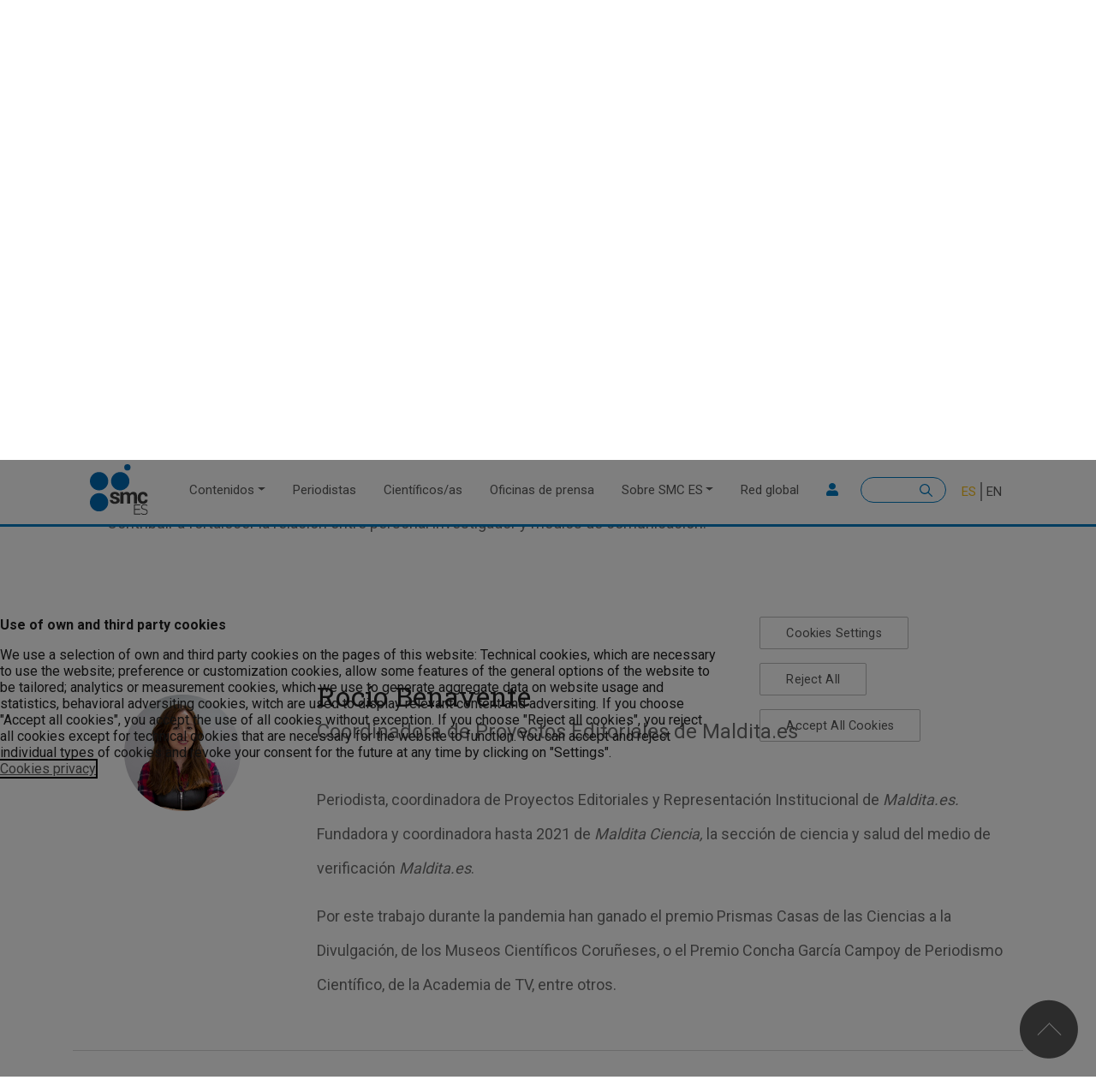

--- FILE ---
content_type: text/html; charset=UTF-8
request_url: https://sciencemediacentre.es/smc-esp/comite-asesor
body_size: 15042
content:

<!DOCTYPE html>
<html lang="es" dir="ltr" prefix="content: http://purl.org/rss/1.0/modules/content/  dc: http://purl.org/dc/terms/  foaf: http://xmlns.com/foaf/0.1/  og: http://ogp.me/ns#  rdfs: http://www.w3.org/2000/01/rdf-schema#  schema: http://schema.org/  sioc: http://rdfs.org/sioc/ns#  sioct: http://rdfs.org/sioc/types#  skos: http://www.w3.org/2004/02/skos/core#  xsd: http://www.w3.org/2001/XMLSchema# " class="h-100">
  <head>
    <meta charset="utf-8" />
<meta name="description" content="La independencia operativa y editorial del SMC España se garantiza con el cumplimiento de su estatuto y gracias a su comité asesor. Este comité está compuesto por un equipo voluntario de personas expertas independientes de los campos de la ciencia, la ingeniería, la medicina, el periodismo y la comunicación, que proporcionan conocimientos especializados y asesoramiento al equipo del SMC España." />
<meta name="abstract" content="Contenidos rigurosos relacionados con la ciencia de la mano de las mejores fuentes expertas. Puesto en marcha por la Fundación Española para la Ciencia y la Tecnología (FECYT), formamos parte de una red internacional de SMC" />
<meta name="keywords" content="SMC España, Science Media Centre España, Science Media Center España, SMC Spain, medios, periodismo, periodistas, científicos, científicas, actualidad, oficinas de prensa, ciencia, salud, medioambiente, comunicación, estudios científicos, investigación, Red SMC, reacciones, voces expertas, qué sabemos, covid-19" />
<link rel="canonical" href="https://sciencemediacentre.es/smc-esp/comite-asesor" />
<meta name="robots" content="index, follow" />
<meta name="news_keywords" content="actualidad, oficinas de prensa, ciencia, salud, medioambiente, comunicación, estudios científicos, investigación, Red SMC, reacciones, voces expertas, qué sabemos, covid-19" />
<meta name="rights" content="Licencia Creative Commons" />
<meta property="og:site_name" content="SMC España" />
<meta property="og:type" content="articulo" />
<meta property="og:url" content="https://sciencemediacentre.es/smc-esp/comite-asesor" />
<meta property="og:title" content="Comité asesor" />
<meta name="twitter:card" content="summary_large_image" />
<meta name="twitter:site" content="@sciencemedia_es" />
<meta name="twitter:title" content="Comité asesor" />
<meta name="twitter:creator" content="sciencemedia_es" />
<meta name="twitter:url" content="https://sciencemediacentre.es/smc-esp/comite-asesor" />
<meta name="Generator" content="Drupal 9 (https://www.drupal.org)" />
<meta name="MobileOptimized" content="width" />
<meta name="HandheldFriendly" content="true" />
<meta name="viewport" content="width=device-width, initial-scale=1.0" />
<link rel="icon" href="/themes/custom/b4subtheme/favicon.ico" type="image/vnd.microsoft.icon" />
<link rel="alternate" hreflang="es" href="https://sciencemediacentre.es/smc-esp/comite-asesor" />
<link rel="alternate" hreflang="en" href="https://sciencemediacentre.es/en/smc-esp/advisory-board" />
<script src="/sites/default/files/google_tag/default/google_tag.script.js?t570ho" defer></script>
<script>window.a2a_config=window.a2a_config||{};a2a_config.callbacks=[];a2a_config.overlays=[];a2a_config.templates={};</script>

    <title>Comité asesor | SMC Esp</title>
    <link rel="stylesheet" media="all" href="/core/themes/stable/css/system/components/ajax-progress.module.css?t570ho" />
<link rel="stylesheet" media="all" href="/core/themes/stable/css/system/components/align.module.css?t570ho" />
<link rel="stylesheet" media="all" href="/core/themes/stable/css/system/components/autocomplete-loading.module.css?t570ho" />
<link rel="stylesheet" media="all" href="/core/themes/stable/css/system/components/fieldgroup.module.css?t570ho" />
<link rel="stylesheet" media="all" href="/core/themes/stable/css/system/components/container-inline.module.css?t570ho" />
<link rel="stylesheet" media="all" href="/core/themes/stable/css/system/components/clearfix.module.css?t570ho" />
<link rel="stylesheet" media="all" href="/core/themes/stable/css/system/components/details.module.css?t570ho" />
<link rel="stylesheet" media="all" href="/core/themes/stable/css/system/components/hidden.module.css?t570ho" />
<link rel="stylesheet" media="all" href="/core/themes/stable/css/system/components/item-list.module.css?t570ho" />
<link rel="stylesheet" media="all" href="/core/themes/stable/css/system/components/js.module.css?t570ho" />
<link rel="stylesheet" media="all" href="/core/themes/stable/css/system/components/nowrap.module.css?t570ho" />
<link rel="stylesheet" media="all" href="/core/themes/stable/css/system/components/position-container.module.css?t570ho" />
<link rel="stylesheet" media="all" href="/core/themes/stable/css/system/components/progress.module.css?t570ho" />
<link rel="stylesheet" media="all" href="/core/themes/stable/css/system/components/reset-appearance.module.css?t570ho" />
<link rel="stylesheet" media="all" href="/core/themes/stable/css/system/components/resize.module.css?t570ho" />
<link rel="stylesheet" media="all" href="/core/themes/stable/css/system/components/sticky-header.module.css?t570ho" />
<link rel="stylesheet" media="all" href="/core/themes/stable/css/system/components/system-status-counter.css?t570ho" />
<link rel="stylesheet" media="all" href="/core/themes/stable/css/system/components/system-status-report-counters.css?t570ho" />
<link rel="stylesheet" media="all" href="/core/themes/stable/css/system/components/system-status-report-general-info.css?t570ho" />
<link rel="stylesheet" media="all" href="/core/themes/stable/css/system/components/tabledrag.module.css?t570ho" />
<link rel="stylesheet" media="all" href="/core/themes/stable/css/system/components/tablesort.module.css?t570ho" />
<link rel="stylesheet" media="all" href="/core/themes/stable/css/system/components/tree-child.module.css?t570ho" />
<link rel="stylesheet" media="all" href="/core/themes/stable/css/views/views.module.css?t570ho" />
<link rel="stylesheet" media="all" href="/modules/addtoany/css/addtoany.css?t570ho" />
<link rel="stylesheet" media="all" href="/modules/contrib/back_to_top/css/back_to_top.css?t570ho" />
<link rel="stylesheet" media="all" href="/core/modules/layout_discovery/layouts/onecol/onecol.css?t570ho" />
<link rel="stylesheet" media="all" href="/modules/contrib/bootstrap_styles/css/bs_example_classes/background-color-classes.css?t570ho" />
<link rel="stylesheet" media="all" href="/modules/contrib/bootstrap_styles/css/bs_example_classes/text-color-classes.css?t570ho" />
<link rel="stylesheet" media="all" href="/modules/contrib/bootstrap_styles/css/bs_example_classes/text-alignment-classes.css?t570ho" />
<link rel="stylesheet" media="all" href="/modules/contrib/bootstrap_styles/css/bs_example_classes/padding-classes.css?t570ho" />
<link rel="stylesheet" media="all" href="/modules/contrib/bootstrap_styles/css/bs_example_classes/margin-classes.css?t570ho" />
<link rel="stylesheet" media="all" href="/modules/contrib/bootstrap_styles/css/bs_example_classes/border-classes.css?t570ho" />
<link rel="stylesheet" media="all" href="https://unpkg.com/aos@2.3.1/dist/aos.css" />
<link rel="stylesheet" media="all" href="/core/themes/stable/css/core/assets/vendor/normalize-css/normalize.css?t570ho" />
<link rel="stylesheet" media="all" href="/core/themes/stable/css/core/normalize-fixes.css?t570ho" />
<link rel="stylesheet" media="all" href="/core/themes/classy/css/components/action-links.css?t570ho" />
<link rel="stylesheet" media="all" href="/core/themes/classy/css/components/breadcrumb.css?t570ho" />
<link rel="stylesheet" media="all" href="/core/themes/classy/css/components/button.css?t570ho" />
<link rel="stylesheet" media="all" href="/core/themes/classy/css/components/collapse-processed.css?t570ho" />
<link rel="stylesheet" media="all" href="/core/themes/classy/css/components/container-inline.css?t570ho" />
<link rel="stylesheet" media="all" href="/core/themes/classy/css/components/details.css?t570ho" />
<link rel="stylesheet" media="all" href="/core/themes/classy/css/components/exposed-filters.css?t570ho" />
<link rel="stylesheet" media="all" href="/core/themes/classy/css/components/field.css?t570ho" />
<link rel="stylesheet" media="all" href="/core/themes/classy/css/components/form.css?t570ho" />
<link rel="stylesheet" media="all" href="/core/themes/classy/css/components/icons.css?t570ho" />
<link rel="stylesheet" media="all" href="/core/themes/classy/css/components/inline-form.css?t570ho" />
<link rel="stylesheet" media="all" href="/core/themes/classy/css/components/item-list.css?t570ho" />
<link rel="stylesheet" media="all" href="/core/themes/classy/css/components/link.css?t570ho" />
<link rel="stylesheet" media="all" href="/core/themes/classy/css/components/links.css?t570ho" />
<link rel="stylesheet" media="all" href="/core/themes/classy/css/components/menu.css?t570ho" />
<link rel="stylesheet" media="all" href="/core/themes/classy/css/components/more-link.css?t570ho" />
<link rel="stylesheet" media="all" href="/core/themes/classy/css/components/pager.css?t570ho" />
<link rel="stylesheet" media="all" href="/core/themes/classy/css/components/tabledrag.css?t570ho" />
<link rel="stylesheet" media="all" href="/core/themes/classy/css/components/tableselect.css?t570ho" />
<link rel="stylesheet" media="all" href="/core/themes/classy/css/components/tablesort.css?t570ho" />
<link rel="stylesheet" media="all" href="/core/themes/classy/css/components/textarea.css?t570ho" />
<link rel="stylesheet" media="all" href="/core/themes/classy/css/components/ui-dialog.css?t570ho" />
<link rel="stylesheet" media="all" href="/core/themes/classy/css/components/messages.css?t570ho" />
<link rel="stylesheet" media="all" href="/core/themes/classy/css/components/node.css?t570ho" />
<link rel="stylesheet" media="all" href="/themes/custom/b4subtheme/css/style.css?t570ho" />
<link rel="stylesheet" media="all" href="/themes/custom/b4subtheme/css/main.css?t570ho" />
<link rel="stylesheet" media="all" href="/themes/custom/b4subtheme/css/header.css?t570ho" />
<link rel="stylesheet" media="all" href="/themes/custom/b4subtheme/css/front.css?t570ho" />
<link rel="stylesheet" media="all" href="/themes/custom/b4subtheme/css/about.css?t570ho" />
<link rel="stylesheet" media="all" href="/themes/custom/b4subtheme/css/articulo.css?t570ho" />
<link rel="stylesheet" media="all" href="/themes/custom/b4subtheme/css/destacado.css?t570ho" />
<link rel="stylesheet" media="all" href="/themes/custom/b4subtheme/css/becas.css?t570ho" />
<link rel="stylesheet" media="all" href="/themes/custom/b4subtheme/css/producto.css?t570ho" />
<link rel="stylesheet" media="all" href="/themes/custom/b4subtheme/css/footer.css?t570ho" />
<link rel="stylesheet" media="all" href="/themes/custom/b4subtheme/css/buscador.css?t570ho" />
<link rel="stylesheet" media="all" href="/themes/custom/b4subtheme/css/cientificos.css?t570ho" />
<link rel="stylesheet" media="all" href="/themes/custom/b4subtheme/css/oficina_prensa.css?t570ho" />
<link rel="stylesheet" media="all" href="/themes/custom/b4subtheme/css/taxonomias.css?t570ho" />
<link rel="stylesheet" media="all" href="/themes/custom/b4subtheme/css/user.css?t570ho" />
<link rel="stylesheet" media="all" href="/themes/custom/b4subtheme/css/lo-mas-visto.css?t570ho" />
<link rel="stylesheet" media="all" href="/themes/custom/b4subtheme/css/opiniones.css?t570ho" />

    <script src="https://connect.facebook.net/fr_FR/sdk.js#xfbml=1&amp;version=v3.2" defer async crossorigin="anonymous"></script>
<script src="https://use.fontawesome.com/releases/v5.13.1/js/all.js" defer crossorigin="anonymous"></script>
<script src="https://use.fontawesome.com/releases/v5.13.1/js/v4-shims.js" defer crossorigin="anonymous"></script>

  </head>
  <body class="path-node page-node-type-page    bg- d-flex flex-column h-100">
        <a href="#main-content" class="visually-hidden focusable skip-link">
      Pasar al contenido principal
    </a>
    <noscript><iframe src="https://www.googletagmanager.com/ns.html?id=GTM-WD4BT44" height="0" width="0" style="display:none;visibility:hidden"></iframe></noscript>
      <div class="dialog-off-canvas-main-canvas d-flex flex-column h-100" data-off-canvas-main-canvas>
    

<header>
    

    
  <nav class="navbar navbar-expand-lg navbar- text-dark bg-">
    <div class=" row mx-auto">
      <div class="col-auto p-0">
        <div class="region region-nav-branding">
    <div id="block-b4subtheme-branding" class="block block-system block-system-branding-block">
  
    
  <div class="navbar-brand d-flex align-items-center">

    <a href="/" title="Inicio" rel="home" class="site-logo d-block">
    <img src="/themes/custom/b4subtheme/logo.svg" alt="Inicio" />
  </a>
  
  <div>
    
      </div>
</div>
</div>

  </div>
  
      </div>

      <div class="col-3 col-md-auto p-0 text-right">
        <button class="navbar-toggler collapsed" type="button" data-toggle="collapse"
                data-target="#navbarSupportedContent" aria-controls="navbarSupportedContent"
                aria-expanded="false" aria-label="Toggle navigation">
          <span class="navbar-toggler-icon"></span>
        </button>
      </div>

      <div class="collapse navbar-collapse col-12 col-md-auto p-0 justify-content-end" id="navbarSupportedContent">
          <div class="region region-nav-main">
    <nav role="navigation" aria-labelledby="block-b4subtheme-main-navigation-menu" id="block-b4subtheme-main-navigation" class="block block-menu navigation menu--main">
            
  <h5 class="visually-hidden" id="block-b4subtheme-main-navigation-menu">Main navigation</h5>
  

        
            <ul class="navbar-nav mr-auto">
                        <li class="nav-item dropdown">
          <a href="/contenidos" class="nav-item nav-link dropdown-toggle" data-toggle="dropdown" title="Expandir menú Contenidos" data-drupal-link-system-path="node/66">Contenidos</a>
                  <ul class="dropdown-menu">
                        <li class="nav-item">
          <a href="/reacciones" class="nav-item nav-link" data-drupal-link-system-path="taxonomy/term/8">Reacciones</a>
      </li>

                    <li class="nav-item">
          <a href="/voces-expertas" class="nav-item nav-link" data-drupal-link-system-path="taxonomy/term/9">Voces expertas</a>
      </li>

                    <li class="nav-item">
          <a href="/que-sabemos" class="nav-item nav-link" data-drupal-link-system-path="taxonomy/term/10">Qué sabemos</a>
      </li>

                    <li class="nav-item">
          <a href="/recursos" class="nav-item nav-link" data-drupal-link-system-path="taxonomy/term/7">Biblioteca de recursos</a>
      </li>

                    <li class="nav-item">
          <a href="/briefings" class="nav-item nav-link" data-drupal-link-system-path="taxonomy/term/13">Sesiones informativas</a>
      </li>

                    <li class="nav-item">
          <a href="/formacion" class="nav-item nav-link" data-drupal-link-system-path="taxonomy/term/11">Formación</a>
      </li>

                    <li class="nav-item">
          <a href="/estudios" class="nav-item nav-link" data-drupal-link-system-path="taxonomy/term/1612">Estudios SMC</a>
      </li>

        </ul>
  
      </li>

                    <li class="nav-item">
          <a href="/periodistas" class="nav-item nav-link" data-drupal-link-system-path="node/60">Periodistas</a>
      </li>

                    <li class="nav-item">
          <a href="/cientificosas" class="nav-item nav-link" data-drupal-link-system-path="node/62">Científicos/as</a>
      </li>

                    <li class="nav-item">
          <a href="/oficinas-prensa" class="nav-item nav-link" data-drupal-link-system-path="node/61">Oficinas de prensa</a>
      </li>

                    <li class="nav-item dropdown">
          <a href="/smc-esp" class="nav-item nav-link dropdown-toggle" data-toggle="dropdown" title="Expandir menú Sobre SMC ES" data-drupal-link-system-path="node/167">Sobre SMC ES</a>
                  <ul class="dropdown-menu">
                        <li class="nav-item">
          <a href="/smc-esp#sobre-smc" class="nav-item nav-link" data-drupal-link-system-path="node/167">Sobre SMC ES</a>
      </li>

                    <li class="nav-item">
          <a href="/smc-esp#las5w" class="nav-item nav-link" data-drupal-link-system-path="node/167">Las 5W+1</a>
      </li>

                    <li class="nav-item">
          <a href="/smc-esp#estatuto" class="nav-item nav-link" data-drupal-link-system-path="node/167">Estatuto</a>
      </li>

                    <li class="nav-item">
          <a href="/smc-esp#comite" class="nav-item nav-link" data-drupal-link-system-path="node/167">Comité asesor</a>
      </li>

                    <li class="nav-item">
          <a href="/smc-esp#metodo" class="nav-item nav-link" data-drupal-link-system-path="node/167">El método de trabajo</a>
      </li>

                    <li class="nav-item">
          <a href="/smc-esp#gobernanza" class="nav-item nav-link" data-drupal-link-system-path="node/167">Gobernanza</a>
      </li>

                    <li class="nav-item">
          <a href="/smc-esp#equipo" class="nav-item nav-link" data-drupal-link-system-path="node/167">Equipo</a>
      </li>

                    <li class="nav-item">
          <a href="/smc-esp#faqs" class="nav-item nav-link" data-drupal-link-system-path="node/167">Preguntas frecuentes</a>
      </li>

        </ul>
  
      </li>

                    <li class="nav-item">
          <a href="/red-global" class="nav-item nav-link" data-drupal-link-system-path="node/7">Red global</a>
      </li>

        </ul>
  



  </nav>

  </div>
      
          <div class="region region-nav-additional">
    <nav role="navigation" aria-labelledby="block-useraccountmenusecondary-menu" id="block-useraccountmenusecondary" class="block block-menu navigation menu--user-account-menu---secondary">
            
  <h5 class="visually-hidden" id="block-useraccountmenusecondary-menu">User account menu - Secondary</h5>
  

        
        <ul class="nav navbar-nav">
            <li aria-label="Login" class="nav-item">
      <a href="/user/login" class="nav-link" data-drupal-link-system-path="user/login"><i class="fa fa-user" aria-hidden="true"></i></a>
          </li>
  </ul>
  


  </nav>
<div class="search-block-form block block-search container-inline" data-drupal-selector="search-block-form" id="block-b4subtheme-search-form" role="search">
  
    
      <form action="/search/node" method="get" id="search-block-form" accept-charset="UTF-8">
  <div class="js-form-item form-item js-form-type-search form-type-search js-form-item-keys form-item-keys form-no-label">
      <label for="edit-keys" class="visually-hidden">Buscar</label>
        
  <input title="Escribe lo que quieres buscar." data-drupal-selector="edit-keys" type="search" id="edit-keys" name="keys" value="" size="15" maxlength="128" class="form-search form-control" />


        </div>
<div data-drupal-selector="edit-actions" class="form-actions js-form-wrapper form-wrapper" id="edit-actions">
  <input data-drupal-selector="edit-submit" type="submit" id="edit-submit" value="Buscar" class="button js-form-submit form-submit btn btn-primary" />

</div>

</form>

  </div>
<div class="language-switcher-language-url block block-language block-language-blocklanguage-interface" id="block-b4subtheme-alternadordeidioma-2" role="navigation">
  
    
      <ul class="links"><li hreflang="es" data-drupal-link-system-path="node/161" class="es is-active"><a href="/smc-esp/comite-asesor" class="language-link is-active" hreflang="es" data-drupal-link-system-path="node/161">ES</a></li><li hreflang="en" data-drupal-link-system-path="node/161" class="en"><a href="/en/smc-esp/advisory-board" class="language-link" hreflang="en" data-drupal-link-system-path="node/161">EN</a></li></ul>
  </div>

  </div>
      
      </div>
    </div>
  </nav>
  
</header>

<main role="main">
  <a id="main-content" tabindex="-1"></a>
    
    
  

  <div class="">
            <div class="region region-breadcrumb">
    <div class="views-element-container block block-views block-views-blockbreaking-news-block-1" id="block-b4subtheme-views-block-breaking-news-block-1-2">
  
    
      <div><div class="view view-breaking-news view-id-breaking_news view-display-id-block_1 js-view-dom-id-7b90c3bd35032c467b4c5b861ba14ee4b64efebf821990da3edab21ab106c631">
  
    
      
  
          </div>
</div>

  </div>
<div id="block-b4subtheme-breadcrumbs" class="block block-system block-system-breadcrumb-block">
  
    
        <nav aria-label="breadcrumb">
    <h2 id="system-breadcrumb" class="visually-hidden">Sobrescribir enlaces de ayuda a la navegación</h2>
    <ol class="breadcrumb">
          <li class="breadcrumb-item">
                  <a href="/">Inicio</a>
              </li>
          <li class="breadcrumb-item">
                  <a href="/smc-esp">Sobre SMC España</a>
              </li>
        </ol>
  </nav>

  </div>

  </div>

        <div class="row no-gutters">
            <div class="order-1 order-lg-2 col-12">
          <div class="region region-content">
    <div data-drupal-messages-fallback class="hidden"></div>
<div id="block-b4subtheme-content" class="block block-system block-system-main-block">
  
    
      
<article data-history-node-id="161" role="article" about="/smc-esp/comite-asesor" typeof="schema:WebPage" class="node node--type-page node--view-mode-full">

  
      <span property="schema:name" content="Comité asesor" class="rdf-meta hidden"></span>


  
  <div class="node__content">
      <div class="layout layout--onecol">
    <div  class="layout__region layout__region--content">
      <div class="block block-layout-builder block-extra-field-blocknodepagelinks">
  
    
      
  </div>

    </div>
  </div>
<div ><div  class="container">  
  <div  class="layout row layout-builder__layout">
    
                        <div  class="col-12">
          <div class="_none margin-t80 margin-b80 titulo-principal-h2 block block-layout-builder block-field-blocknodepagetitle">
  
    
      <span property="schema:name" class="field field--name-title field--type-string field--label-hidden">Comité asesor</span>

  </div>
<div class="margin-b120 block block-layout-builder block-field-blocknodepagebody">
  
    
      
            <div property="schema:text" class="clearfix text-formatted field field--name-body field--type-text-with-summary field--label-hidden field__item"><div class="texto-1-light-">
<p>La independencia operativa y editorial del SMC España se garantiza con el cumplimiento de su <a href="/smc-esp/estatuto" rel="noopener" target="_blank" title="estatuto">estatuto</a> y gracias a su comité asesor. Este comité está compuesto por un equipo voluntario de personas expertas independientes de los campos de la ciencia, la ingeniería, la medicina, el periodismo y la comunicación, que proporcionan conocimientos especializados y asesoramiento al equipo del SMC España.</p>

<h4 class="h3">Funciones</h4>

<ul><li>Asesorar al equipo del SMC España ante cuestiones que susciten controversia y generen dudas en cuanto al enfoque o la forma de abordarlos.</li>
	<li>Mantener reuniones periódicas para conocer el desarrollo del proyecto y aportar sus puntos de vista.</li>
	<li>Conocer de primera mano las novedades y las siguientes fases del SMC España.</li>
	<li>Proponer personas expertas que puedan servir como fuentes para los contenidos en caso de que sea necesario.</li>
	<li>Contribuir a fortalecer la relación entre personal investigador y medios de comunicación.</li>
</ul></div>
</div>
      
  </div>
<div class="views-element-container _none margin-t80 margin-b120 block block-views block-views-blockfichas-personas-block-5">
  
    
      <div><div class="view view-fichas-personas view-id-fichas_personas view-display-id-block_5 js-view-dom-id-b09e2345012b1b230ed3383c831562e03c6abe61e5863e09d768dfb57fb150a0">
  
    
      
      <div class="view-content">
          <div class="ficha-personal"><span class="views-field views-field-nothing"><span class="field-content"><div class="row" id="356">
   <div class="col-lg-3 col-md-3 col-12">
      <div class="testimonio-img">  <img src="/sites/default/files/2022-03/Roci%CC%81o%20Benaventedef.jpg" width="506" height="503" alt="Rocío Benavente" loading="lazy" typeof="Image" />

</div>
   </div>
   <div class="col-lg-9 col-md-9 col-12">
      <div class="subtitulo-h3">Rocío Benavente</div>
      <div class="subtitulo">Coordinadora de Proyectos Editoriales de Maldita.es </div>
      <div class="testimonio-txt texto-1-light-"><p>Periodista, coordinadora de Proyectos Editoriales y Representación Institucional de <em>Maldita.es.</em> Fundadora y coordinadora hasta 2021 de <span><span><span><span><span><span><span><em>Maldita Ciencia, </em>la sección de ciencia y salud del medio de verificación <em>Maldita.es</em>.  </span></span></span></span></span></span></span></p>

<p><span><span><span><span><span><span><span>Por este trabajo durante la pandemia han ganado el premio Prismas Casas de las Ciencias a la Divulgación, de los Museos Científicos Coruñeses, o el Premio Concha García Campoy de Periodismo Científico, de la Academia de TV, entre otros.</span></span></span></span></span></span></span></p> </div>
   </div>
</div>
</span></span></div>
    <div class="ficha-personal"><span class="views-field views-field-nothing"><span class="field-content"><div class="row" id="375">
   <div class="col-lg-3 col-md-3 col-12">
      <div class="testimonio-img">  <img src="/sites/default/files/2022-03/Carlos%20Centeno.jpg" width="514" height="508" alt="Carlos Centeno" loading="lazy" typeof="Image" />

</div>
   </div>
   <div class="col-lg-9 col-md-9 col-12">
      <div class="subtitulo-h3">Carlos Centeno</div>
      <div class="subtitulo">Director de Comunicación de la Universidad de Granada </div>
      <div class="testimonio-txt texto-1-light-"><p>Licenciado en Periodismo por la Universidad Carlos III de Madrid, es el director de Comunicación de la Universidad de Granada. Antes fue el responsable del área de Divulgación Científica en la Oficina de Comunicación de la Universidad de Granada.</p>

<p>Ha trabajado en medios de comunicación como <em>Correo Farmacéutico </em>o el diario <em>Ideal </em>de Granada. Es miembro de la Asociación de Profesionales de Gabinetes de Comunicación de Universidades y Centros de Investigación (AUGAC) y de la Asociación Española de Comunicación Científica (AEC2).</p> </div>
   </div>
</div>
</span></span></div>
    <div class="ficha-personal"><span class="views-field views-field-nothing"><span class="field-content"><div class="row" id="365">
   <div class="col-lg-3 col-md-3 col-12">
      <div class="testimonio-img">  <img src="/sites/default/files/2022-03/maria%20del%20carmen%20climent.jpg" width="512" height="500" alt="Maricarmen Climént" loading="lazy" typeof="Image" />

</div>
   </div>
   <div class="col-lg-9 col-md-9 col-12">
      <div class="subtitulo-h3">Maricarmen Climént</div>
      <div class="subtitulo">Responsable de investigación y redacción de Sense about Science  </div>
      <div class="testimonio-txt texto-1-light-"><p><span><span><span><span>Periodista de ciencia.</span></span> <span><span>Hasta 2019 formó parte del Winton Centre for Risk and Evidence Communication en la Universidad de Cambridge, Reino Unido. Imparte formación para mejorar la comunicación de riesgo en el sector salud y periodismo. Actualmente es </span></span></span></span>responsable de investigación y redacción de la iniciativa <a href="https://riskknowhow.org/">Risk know-how</a> <span><span><span><span>en Sense about Science, organización benéfica del Reino Unido dedicada a promover el respeto por la evidencia científica y la buena ciencia.</span></span></span></span></p>

<p><span><span><span><span><span><span><span>Durante diez años ha trabajado como periodista de ciencia en radio, televisión y medios escritos. </span></span></span></span></span></span></span><span><span><span><span><span><span><span>Es </span></span></span></span></span></span></span><span><span><span><span><span><span><span>médica veterinaria zootecnista y maestra en Ciencias por la UNAM, con una segunda maestría en comunicación de la ciencia por la Universidad de Sheffield, Reino Unido.</span></span></span></span></span></span></span></p> </div>
   </div>
</div>
</span></span></div>
    <div class="ficha-personal"><span class="views-field views-field-nothing"><span class="field-content"><div class="row" id="360">
   <div class="col-lg-3 col-md-3 col-12">
      <div class="testimonio-img">  <img src="/sites/default/files/2022-03/Romano%20Corradi%20ok_1.jpg" width="494" height="500" alt="Romano Corradi" loading="lazy" typeof="Image" />

</div>
   </div>
   <div class="col-lg-9 col-md-9 col-12">
      <div class="subtitulo-h3">Romano Corradi</div>
      <div class="subtitulo">Director del Gran Telescopio Canarias  </div>
      <div class="testimonio-txt texto-1-light-"><p><span><span><span><span><span><span>Es doctor en Astrofísica por la Universidad de Padova y ha desarrollado toda su carrera científica en Canarias. Actualmente es investigador titular del Instituto de Astrofísica de Canarias y, desde 2016, director del Gran Telescopio Canarias, el mayor telescopio óptico actualmente en operación. </span></span></span></span></span></span></p>

<p><span><span><span><span><span><span>Su investigación se centra en las fases finales de la vida de las estrellas y su importancia para el enriquecimiento químico del universo, temas sobre los cuales ha publicado 400 artículos científicos.</span></span></span></span></span></span></p> </div>
   </div>
</div>
</span></span></div>
    <div class="ficha-personal"><span class="views-field views-field-nothing"><span class="field-content"><div class="row" id="353">
   <div class="col-lg-3 col-md-3 col-12">
      <div class="testimonio-img">  <img src="/sites/default/files/2022-03/patricia%20fern%C3%A1ndez%20de%20lis_1.jpg" width="638" height="623" alt="Patricia Fernández de Lis" loading="lazy" typeof="Image" />

</div>
   </div>
   <div class="col-lg-9 col-md-9 col-12">
      <div class="subtitulo-h3">Patricia Fernández de Lis</div>
      <div class="subtitulo">Periodista de ciencia y tecnología </div>
      <div class="testimonio-txt texto-1-light-"><p><span><span><span><span><span><span><span>En 2012 funda la web de noticias MATERIA y, en septiembre de 2014, MATERIA se asocia con <em>EL PAÍS</em>, y Patricia es nombrada redactora jefa de Ciencia y Tecnología del diario. En junio de 2021, Materia gana la primera edición del Premio CSIC-Fundación BBVA de Comunicación Científica, por representar “una apuesta diferencial de comunicación científica desde España que es equiparable a las secciones de ciencia de los grandes medios internacionales”.</span></span></span></span></span></span></span></p>

<p><span><span><span><span><span><span><span>En 2019 recibe el premio Periodístico Concha García Campoy de la Academia de TV a la trayectoria "por su brillante carrera como periodista de Ciencia y Tecnología”. En 2021 recibe el Premio Prisma 2021 Casa de las Ciencias en la modalidad de Mejor Artículo Periodístico por 'El año de la ciencia' (<em>El País Semanal</em>), por el “análisis con solidez, de manos de sus protagonistas, de la compleja relación entre ciencia y sociedad en un año excepcional”.</span></span></span></span></span></span></span></p> </div>
   </div>
</div>
</span></span></div>
    <div class="ficha-personal"><span class="views-field views-field-nothing"><span class="field-content"><div class="row" id="363">
   <div class="col-lg-3 col-md-3 col-12">
      <div class="testimonio-img">  <img src="/sites/default/files/2025-03/Manuel%20Franco%20BC3%20pic_1.jpg" width="2502" height="2502" alt="Manuel Franco" loading="lazy" typeof="Image" />

</div>
   </div>
   <div class="col-lg-9 col-md-9 col-12">
      <div class="subtitulo-h3">Manuel Franco</div>
      <div class="subtitulo">Médico y epidemiólogo, IKERBASQUE Research Professor en el Basque Centre for Climate Change (BC3) y colaborador en las universidades de Alcalá, City University of New York y Johns Hopkins </div>
      <div class="testimonio-txt texto-1-light-"><p><span>Investigador centrado en los factores sociales, incluidos el entorno urbano y el cambio climático, que determinan la salud de la población. Ha liderado proyectos en EE.UU., España y Europa.</span></p>

<p><span>Tiene especial interés por la transferencia del conocimiento y ha colaborado con numerosos medios de comunicación internacionales y nacionales.</span></p> </div>
   </div>
</div>
</span></span></div>
    <div class="ficha-personal"><span class="views-field views-field-nothing"><span class="field-content"><div class="row" id="361">
   <div class="col-lg-3 col-md-3 col-12">
      <div class="testimonio-img">  <img src="/sites/default/files/2022-03/miguel%20corral.jpg" width="508" height="500" alt="Miguel G. Corral" loading="lazy" typeof="Image" />

</div>
   </div>
   <div class="col-lg-9 col-md-9 col-12">
      <div class="subtitulo-h3">Miguel G. Corral</div>
      <div class="subtitulo">Director de Comunicación de Farmaindustria España </div>
      <div class="testimonio-txt texto-1-light-"><p><span><span><span><span><span><span><span>Es un optimista digital obsesionado con mejorar la vida de las personas a través de las palabras. Es biólogo y filólogo de formación. Pero, desde que se fue al traste su vocación investigadora mientras hacía su doctorado en Buenos Aires con cromosomas B, ha trabajado siempre como periodista científico. </span></span></span></span></span></span></span></p>

<p><span><span>Hasta 2023 dirigió el Área de Salud <span><span><span><span><span> de Unidad Editorial que incluye cabeceras como <em>El Mundo</em>, <em>Diario Médico</em>, <em>Cuídate plus</em> o <em>Correo Farmacéutico</em>. </span></span></span></span></span>Ahora es director de Comunicación de Farmaindustria España.</span></span></p> </div>
   </div>
</div>
</span></span></div>
    <div class="ficha-personal"><span class="views-field views-field-nothing"><span class="field-content"><div class="row" id="4827">
   <div class="col-lg-3 col-md-3 col-12">
      <div class="testimonio-img">  <img src="/sites/default/files/2025-02/Photo_RaquelJorge.jpg" width="800" height="784" alt="Raquel Jorge" loading="lazy" typeof="Image" />

</div>
   </div>
   <div class="col-lg-9 col-md-9 col-12">
      <div class="subtitulo-h3">Raquel Jorge Ricart</div>
      <div class="subtitulo">Directora de Asuntos Europeos y de la Oficina en Bruselas de Adigital. Associate Research Fellow en los think tanks Real Instituto Elcano y Center for European Policy Studies </div>
      <div class="testimonio-txt texto-1-light-"><p><span><span><span><span>Directora de Asuntos Europeos y de la Oficina en Bruselas de Adigital, la Asociación Española de la Economía Digital, donde trabaja por fortalecer una agenda-país digital española en la Unión Europea. Es también Associate Research Fellow en los think tanks Real Instituto Elcano, donde coordinó durante casi cuatro años el Grupo de Trabajo de Transformaciones Tecnológicas, y en el Center for European Policy Studies (CEPS) en Bruselas. Forma parte del Consejo Asesor del CDTI (2024-2027), perteneciente al Ministerio de Ciencia, Innovación y Universidades, a título independiente y no remunerado, y de la Red de Los 100 de Fundación COTEC. </span></span></span></span></p>

<p><span><span><span><span>Ha trabajado como Líder de Proyecto en un contrato con DG CONNECT (Comisión Europea) y el Servicio Europeo de Acción Exterior para posicionar a la UE en foros internacionales de gobernanza de Internet. También ha trabajado con una asistencia técnica en la elaboración de la Estrategia Nacional de Tecnología y Orden Global en el Ministerio de Asuntos Exteriores del Gobierno de España. Asimismo, ha desarrollado proyectos de política pública digital en el Berkman Klein Center for Internet &amp; Society en la Universidad de Harvard, y en una consultora del Reino Unido con metodologías de prospectiva y evaluación de datos para gobiernos e instituciones internacionales. Ha sido experta independiente para la Comisión Europea, para evaluación de proyectos en el Banco Interamericano de Desarrollo, así como para el Banco Mundial para el informe "Business Ready 2025". </span></span></span></span></p>

<p><span><span><span><span>Como Becaria Fulbright por el Departamento de Estado de Estados Unidos, es Máster en Políticas de Seguridad, con especialización en política científica y tecnológica, por la Elliott School of International Affairs en George Washington University (Washington, DC). También es Máster en Relaciones Internacionales por la Universidad Autónoma de Madrid, y Doble Grado en Sociología y Ciencias Políticas y de la Administración Pública por la Universidad de Valencia (España) y Université Paris X (París, Francia).  Forma parte de la Younger Generation Leaders Network de la European Leadership Network, y de la lista “35 Under 35” por Santander Bank-CIDOB. </span></span></span></span></p> </div>
   </div>
</div>
</span></span></div>
    <div class="ficha-personal"><span class="views-field views-field-nothing"><span class="field-content"><div class="row" id="367">
   <div class="col-lg-3 col-md-3 col-12">
      <div class="testimonio-img">  <img src="/sites/default/files/2022-03/KUKSO.jpg" width="514" height="500" alt="Federico Kukso" loading="lazy" typeof="Image" />

</div>
   </div>
   <div class="col-lg-9 col-md-9 col-12">
      <div class="subtitulo-h3">Federico Kukso</div>
      <div class="subtitulo">Periodista científico y miembro de la comisión directiva de la World Federation of Science Journalists </div>
      <div class="testimonio-txt texto-1-light-"><p><span><span><span><span><span><span>Periodista científico independiente. Se especializó en historia de la ciencia en la Universidad de Harvard y en el MIT. En 2015-16 fue Knight Science Journalism Fellow del MIT. Es miembro de la comisión directiva de la World Federation of Science Journalists. Escribe sobre ciencia, cultura y tecnología en medios como <em>Agencia SINC</em> (España), <em>La Nación</em> (Argentina),<em> Le Monde Diplomatique</em>, <em>elDiarioAr</em> (Argentina), <em>Tec Review</em> (México), entre otras publicaciones. Fue editor de ciencia en los diarios <em>Página/12</em>, <em>Crítica de la Argentina</em> y <em>Muy Interesante Argentina</em>, así como subeditor en la <em>revista Ñ</em> (Clarín). </span></span></span></span></span></span></p>

<p><span><span><span><span><span><span>Es autor de los libros </span></span></span></span></span></span><span><span><span><em><span><span>Odorama: historia cultural del olor</span></span></em><strong><span><span> </span></span></strong></span></span></span><span><span><span><span><span><span>(Taurus), </span></span></span></span></span></span><em><span><span><span><span><span>El baño no fue siempre así</span></span></span></span></span></em><span><span><span><span><span><span> (Iamiqué), </span></span></span></span></span></span><em><span><span><span><span><span>Todo lo que necesitás saber sobre ciencia</span></span></span></span></span></em><span><span><span><span><span><span> (Paidós), </span></span></span></span></span></span><em><span><span><span><span><span>Dinosaurios del fin del mundo</span></span></span></span></span></em><span><span><span><span><span><span> (Penguin Random House). Es instructor de cursos de periodismo de ciencia y salud del Knight Center de la Universidad de Texas (EEUU) y miembro de la Red Argentina de Periodismo Científico.</span></span></span></span></span></span></p> </div>
   </div>
</div>
</span></span></div>
    <div class="ficha-personal"><span class="views-field views-field-nothing"><span class="field-content"><div class="row" id="366">
   <div class="col-lg-3 col-md-3 col-12">
      <div class="testimonio-img">  <img src="/sites/default/files/2022-03/coral%20larrosaok.jpg" width="1698" height="1722" alt="Coral Larrosa" loading="lazy" typeof="Image" />

</div>
   </div>
   <div class="col-lg-9 col-md-9 col-12">
      <div class="subtitulo-h3">Coral Larrosa</div>
      <div class="subtitulo">Redactora en Informativos Telecinco y vicepresidenta de la Asociación Nacional de Informadores de la Salud </div>
      <div class="testimonio-txt texto-1-light-"><p><span><span><span><span><span><span>Periodista licenciada en la Facultad de Ciencias de la Información de la Universidad Complutense de Madrid. Redactora en</span></span></span></span></span></span><span><span><span><span><em><span> Informativos Telecinco</span></em></span></span></span></span><span><span><span><span><span><span> (Mediaset España), especializada en temas de ciencia, salud y también, igualdad. </span></span></span></span></span></span></p>

<p><span><span><span><span><span><span>Pertenece a la Asociación Nacional de Informadores de la Salud, ANIS, de la que es vicepresidenta. Ha trabajado en diversos medios de comunicación y colaborado en cabeceras como</span></span></span></span></span></span><span><span><span><span><em><span> El País</span></em></span></span></span></span><span><span><span><span><span><span> y la revista </span></span></span></span></span></span><span><span><span><span><em><span>Muy Interesante.</span></em></span></span></span></span></p> </div>
   </div>
</div>
</span></span></div>
    <div class="ficha-personal"><span class="views-field views-field-nothing"><span class="field-content"><div class="row" id="368">
   <div class="col-lg-3 col-md-3 col-12">
      <div class="testimonio-img">  <img src="/sites/default/files/2022-03/maria%20martinonok_0.jpg" width="499" height="500" alt="María Martinón-Torres" loading="lazy" typeof="Image" />

</div>
   </div>
   <div class="col-lg-9 col-md-9 col-12">
      <div class="subtitulo-h3">María Martinón-Torres</div>
      <div class="subtitulo">Directora del Centro Nacional de Investigación sobre la Evolución Humana  </div>
      <div class="testimonio-txt texto-1-light-"><p><span><span><span><span><span><span>Doctora europea en Medicina y Cirugía especializada en Evolución Humana por la Universidad de Bristol y en Antropología Forense por la Universidad Complutense de Madrid. Actualmente es la directora del Centro Nacional de Investigación sobre la Evolución Humana (CENIEH) y catedrática honoraria del Departamento de Antropología de la University College London. Es miembro del Equipo de Investigación de Atapuerca desde 1998 y coinvestigadora principal del Proyecto Atapuerca desde 2019.</span></span></span></span></span></span></p>

<p><span><span><span><span><span><span>Autora de numerosas publicaciones científicas, sus trabajos están en el Top 1% de los más citados internacionalmente en su campo según la agencia Thomson Reuters. Ha impartido un centenar de conferencias en instituciones de todo el mundo y en 2019 se convirtió en la primera española en recibir la Medalla Rivers Memorial del Royal Anthropological Institute de Gran Bretaña e Irlanda (RAI).</span></span></span></span></span></span></p> </div>
   </div>
</div>
</span></span></div>
    <div class="ficha-personal"><span class="views-field views-field-nothing"><span class="field-content"><div class="row" id="354">
   <div class="col-lg-3 col-md-3 col-12">
      <div class="testimonio-img">  <img src="/sites/default/files/2022-03/maria%20mayan2-1.jpg" width="1310" height="1348" alt="María Mayán" loading="lazy" typeof="Image" />

</div>
   </div>
   <div class="col-lg-9 col-md-9 col-12">
      <div class="subtitulo-h3">María Mayán</div>
      <div class="subtitulo">Investigadora Jefa de Grupo en el Centro de Nanomateriales y Biomedicina (CINBIO) de la Universidad de Vigo </div>
      <div class="testimonio-txt texto-1-light-"><p>Licenciada en Farmacia por la USC. Realizó su tesis doctoral en el CIB-Margarita Salas (CSIC) e hizo dos estancias posdoctorales en el Imperial College London y en el MRC London Institute of Medical Sciences antes de incorporarse al INIBIC, donde ha dirigido el grupo de investigación CellCOM formado por 20 profesionales entre el 2014 y el 2023. En diciembre del 2023 se trasladó al CINBIO, donde continua dirigiendo sus líneas de investigación.</p>

<p>Su grupo está enfocado en el estudio de mecanismos implicados en el progreso de enfermedades degenerativas asociadas a la edad y en metástasis y resistencia al tratamiento en cáncer. Ha publicado más de 25 artículos de investigación y registrado siete patentes.<br />
 </p> </div>
   </div>
</div>
</span></span></div>
    <div class="ficha-personal"><span class="views-field views-field-nothing"><span class="field-content"><div class="row" id="373">
   <div class="col-lg-3 col-md-3 col-12">
      <div class="testimonio-img">  <img src="/sites/default/files/2022-03/AliciaPerezPorro2.jpg" width="496" height="486" alt="Alicia Pérez-Porro" loading="lazy" typeof="Image" />

</div>
   </div>
   <div class="col-lg-9 col-md-9 col-12">
      <div class="subtitulo-h3">Alicia Pérez-Porro</div>
      <div class="subtitulo">Bióloga marina, responsable de Interacción política y Relaciones institucionales en el Centro de Investigación Ecológica y Aplicaciones Forestales (CREAF) </div>
      <div class="testimonio-txt texto-1-light-"><p>La<b> </b>doctora Alicia Pérez-Porro es bióloga marina, activista medioambiental y madre de dos hijos. Su labor combina la ciencia medioambiental, la diplomacia y la política para impulsar un futuro más sostenible para todos.</p>

<p>Pérez-Porro es la responsable de Interacción política y Relaciones institucionales del <a href="http://www.creaf.cat/" rel="noopener" target="_blank">CREAF</a>, un instituto público de investigación científica cerca de Barcelona dedicado a comprender y abordar los desafíos medioambientales globales. Como miembro de la junta ejecutiva, dirige estrategias de diplomacia científica y ciencia para las políticas. También forma parte del Consejo de Administración del Instituto Internacional para el Medio Ambiente y el Desarrollo (IIED) y del Consejo de Supervisión del IIED-Europa. En 2023, fue seleccionada por la Comisión Europea como experta para los Grupos de Trabajo de Diplomacia Científica de la UE, contribuyendo al desarrollo de un futuro marco europeo para la diplomacia científica.</p>

<p>Pérez-Porro tiene un Máster y un Doctorado en Biodiversidad por la Universidad de Barcelona, donde realizó su investigación doctoral en la Universidad de Harvard como investigadora visitante durante cinco años. También obtuvo un Máster en Relaciones Internacionales y Diplomacia por la Escuela Fletcher de la Universidad de Tufts (GMAP'21).</p>

<p>Apasionada defensora de la igualdad de género en la acción climática, fue galardonada con la Medalla de Oro de la Cruz Roja Española en 2018 por su trabajo. Fue presidenta de la Asociación de Científicos Españoles en EE. UU. (<a href="http://www.ecusa.es/" rel="noopener" target="_blank">ECUSA</a>) y presidenta de la Red de Investigadores Españoles en el Exterior (RAICEX) de 2019 a 2021. Además, fue becaria del Festival de las Ideas de Aspen en 2019 y becaria de 92Y Women inPower en 2018.</p>

<p>Más allá de su trabajo científico y político, lPérez-Porro también es escritora. En 2020, fue coautora del libro infantil <i>La vida secreta de los virus</i>, que ha sido traducido a 14 idiomas y ha vendido más de 50.000 copias.</p>

<p>Encuentra la felicidad junto al mar, bailando como si nadie la estuviera mirando y saboreando una porción de tarta de limón <i>(</i>Twitter/Instagram: <a href="https://twitter.com/aliciaprzporro">@aliciaprzporro</a>).</p>
 </div>
   </div>
</div>
</span></span></div>
    <div class="ficha-personal"><span class="views-field views-field-nothing"><span class="field-content"><div class="row" id="362">
   <div class="col-lg-3 col-md-3 col-12">
      <div class="testimonio-img">  <img src="/sites/default/files/2022-03/Eduardo%20Suarez%20Garcia.jpg" width="500" height="500" alt="Eduardo Suárez" loading="lazy" typeof="Image" />

</div>
   </div>
   <div class="col-lg-9 col-md-9 col-12">
      <div class="subtitulo-h3">Eduardo Suárez</div>
      <div class="subtitulo">Periodista y director editorial del Instituto Reuters para el Estudio del Periodismo de la Universidad de Oxford </div>
      <div class="testimonio-txt texto-1-light-"><p><span><span><span><span><span><span><span>Ha sido corresponsal de <em>El Mundo</em> en Londres, Nueva York y Bruselas y es cofundador de Politibot y <em>El Español.</em> Ha escrito sobre medios para <em>El País</em>, el <em>Washington Post</em> y Nieman Reports. </span></span></span></span></span></span></span></p>

<p><span><span><span><span><span><span><span>En 2019 fue seleccionado como Journalist Fellow en el Instituto Reuters, donde estudió el ascenso de las suscripciones digitales. Desde septiembre de ese año es el responsable de la estrategia editorial del Instituto, que publica informes y reportajes sobre el futuro del periodismo en todo el mundo. </span></span></span></span></span></span></span></p> </div>
   </div>
</div>
</span></span></div>
    <div class="ficha-personal"><span class="views-field views-field-nothing"><span class="field-content"><div class="row" id="370">
   <div class="col-lg-3 col-md-3 col-12">
      <div class="testimonio-img">  <img src="/sites/default/files/2022-03/victoriatoro.jpg" width="473" height="468" alt="Victoria Toro" loading="lazy" typeof="Image" />

</div>
   </div>
   <div class="col-lg-9 col-md-9 col-12">
      <div class="subtitulo-h3">Victoria Toro</div>
      <div class="subtitulo">Directora de comunicación de la Asociación de Mujeres Investigadoras y Tecnólogas </div>
      <div class="testimonio-txt texto-1-light-"><p>Periodista de información científica. Ha trabajado en diarios y revistas, en radio y en televisión. En los últimos años se ha dedicado, sobre todo, a la comunicación de la ciencia como directora de comunicación de la Asociación de Mujeres Investigadoras y Tecnólogas y de otras instituciones de investigación científica.</p>

<p>También ha hecho divulgación de ciencia, ha escrito libros y creado y dirigido exposiciones de divulgación científica. Además, ha organizado seminarios, ciclos de conferencias y cursos relacionados con la comunicación de la ciencia.</p> </div>
   </div>
</div>
</span></span></div>
    <div class="ficha-personal"><span class="views-field views-field-nothing"><span class="field-content"><div class="row" id="355">
   <div class="col-lg-3 col-md-3 col-12">
      <div class="testimonio-img">  <img src="/sites/default/files/2022-03/AlfonsoValenciaok_0.jpg" width="511" height="503" alt="Alfonso Valencia" loading="lazy" typeof="Image" />

</div>
   </div>
   <div class="col-lg-9 col-md-9 col-12">
      <div class="subtitulo-h3">Alfonso Valencia</div>
      <div class="subtitulo">ICREA Research Professor y director del departamento de Ciencias de la Vida en el Barcelona Supercomputing Center (BSC-CNS) </div>
      <div class="testimonio-txt texto-1-light-"><p><span><span><span><span><span><span><span>Director del nodo español de ELIXIR. Es miembro EMBO </span></span></span></span></span></span></span><em>(</em>European Molecular Biology Organization<em>)</em><span><span><span><span><span><span><span> y fue presidente de ISCB </span></span></span></span></span></span>(International Society for Computational Biology)<span><span><span><span><span><span>. Ha sido miembro de diversos comités científicos, incluyendo el de IMI (Instituto de Matemática Interdisciplinar), EMBL (European Molecular Biology Laboratory) y SIB </span></span></span></span></span></span>(Swiss Bioinformatics Institute)<span><span><span><span><span><span>, entre otros. </span></span></span></span></span></span></span></p>

<p><span><span><span><span><span><span><span>Es codirector ejecutivo de la revista <em>Bioinformatics</em>. Ha publicado más de 450 artículos y tiene un índice h de 97 (Scopus).</span></span></span></span></span></span></span></p> </div>
   </div>
</div>
</span></span></div>
    <div class="ficha-personal"><span class="views-field views-field-nothing"><span class="field-content"><div class="row" id="357">
   <div class="col-lg-3 col-md-3 col-12">
      <div class="testimonio-img">  <img src="/sites/default/files/2022-03/fernando%20valladares.jpg" width="508" height="503" alt="Fernando Valladares" loading="lazy" typeof="Image" />

</div>
   </div>
   <div class="col-lg-9 col-md-9 col-12">
      <div class="subtitulo-h3">Fernando Valladares</div>
      <div class="subtitulo">Doctor en biología, investigador del CSIC y profesor asociado en la Universidad Rey Juan Carlos de Madrid </div>
      <div class="testimonio-txt texto-1-light-"><p><span><span><span><span><span><span><span>Es un científico altamente citado, con numerosas investigaciones sobre el papel de la biodiversidad y los impactos del cambio climático y de la actividad humana en los ecosistemas. En 2021 recibe el Premio Jaume I en la categoría de Protección del Medio Ambiente y el Premio de Comunicación Ambiental de la Fundación BBVA. </span></span></span></span></span></span></span></p>

<p><span><span><span><span><span><span><span>Su preocupación por la crisis ambiental le ha empujado a divulgar activamente sobre la crisis ambiental en diversos medios de comunicación y en su canal de <em>La Salud de la Humanidad</em> en las redes sociales. Su web:</span></span></span></span></span></span></span><a href="http://www.valladares.info" rel="noopener" target="_blank"><span><span><span><span><span><span><span> </span></span></span></span></span></span></span><span><span><span><span><span><span><span><span><span>www.valladares.info</span></span></span></span></span></span></span></span></span></a><span><span><span><span><span><span><span>.</span></span></span></span></span></span></span></p>
 </div>
   </div>
</div>
</span></span></div>
    <div class="ficha-personal"><span class="views-field views-field-nothing"><span class="field-content"><div class="row" id="364">
   <div class="col-lg-3 col-md-3 col-12">
      <div class="testimonio-img">  <img src="/sites/default/files/2022-03/sonia%20z%C3%BA%C3%B1iga_0.jpg" width="505" height="500" alt="Sonia Zúñiga" loading="lazy" typeof="Image" />

</div>
   </div>
   <div class="col-lg-9 col-md-9 col-12">
      <div class="subtitulo-h3">Sonia Zúñiga</div>
      <div class="subtitulo">Investigadora en el Laboratorio de Coronavirus del CNB-CSIC </div>
      <div class="testimonio-txt texto-1-light-"><p><span><span><span><span><span><span><span>Estudia las bases moleculares de la patogénesis de coronavirus para el desarrollo de nuevas estrategias antivirales, incluyendo vacunas y la identificación de dianas terapéuticas. </span></span></span></span></span></span></span></p>

<p><span><span><span><span><span><span><span>Es miembro de las Sociedades Española y Europea de Virología (SEV y ESV), cocoordinadora de la sub-temática de vacunas de la PTI-Salud Global del CSIC, y pertenece al comité editorial de varias revistas de microbiología y virología. Colabora regularmente en actividades de docencia y de divulgación.</span></span></span></span></span></span></span></p> </div>
   </div>
</div>
</span></span></div>

    </div>
  
          </div>
</div>

  </div>

        </div>
                                                                                                                                                                                              
  </div>

</div></div>
  </div>

</article>

  </div>

  </div>

      </div>
          </div>
  </div>

</main>

<footer class="mt-auto   footer- text-dark bg-">
  <div class="">
      <div class="region region-footer">
    <div id="block-sitebranding-2" class="block block-system block-system-branding-block">
  
    
  <div class="navbar-brand d-flex align-items-center">

    <a href="/" title="Inicio" rel="home" class="site-logo d-block">
    <img src="/themes/custom/b4subtheme/logo.svg" alt="Inicio" />
  </a>
  
  <div>
    
        <div class="site-slogan">Science Media Centre España</div>
      </div>
</div>
</div>
<div class="views-element-container block block-views block-views-blockiconos-redes-sociales-block-2" id="block-views-block-iconos-redes-sociales-block-2">
  
    
      <div><div class="view view-iconos-redes-sociales view-id-iconos_redes_sociales view-display-id-block_2 js-view-dom-id-9e77b7b683897b7bf39d4cdf7e23d0736830dee2177a55e45c41b71126419dd2">
  
    
      
      <div class="view-content">
      <div id="views-bootstrap-iconos-redes-sociales-block-2"  class="grid views-view-grid">
  <div class="row">
          <div  class="col-4 col-sm-4 col-md-4 col-lg-4 col-xl-4">
        <div class="views-field views-field-nothing"><span class="field-content"><div class="redes-sociales">
<a href="https://twitter.com/sciencemedia_es" alt="twitter">
<div class="fontawesome-icons">
      <div class="fontawesome-icon">
  <i class="fab fa-twitter" data-fa-transform="" data-fa-mask=""></i>
</div>

  </div>
  &nbsp;</a>
</div>
</span></div>
      </div>
          <div  class="col-4 col-sm-4 col-md-4 col-lg-4 col-xl-4">
        <div class="views-field views-field-nothing"><span class="field-content"><div class="redes-sociales">
<a href="https://bsky.app/profile/sciencemediacentre.es" alt="bsky">
  <img width="20" height="20" src="/sites/default/files/images/bluesky.svg" alt="bluesky" loading="lazy" typeof="Image" />

 &nbsp;</a>
</div>
</span></div>
      </div>
          <div  class="col-4 col-sm-4 col-md-4 col-lg-4 col-xl-4">
        <div class="views-field views-field-nothing"><span class="field-content"><div class="redes-sociales">
<a href="/rss" alt="rss">
<div class="fontawesome-icons">
      <div class="fontawesome-icon">
  <i class="fas fa-rss" data-fa-transform="" data-fa-mask=""></i>
</div>

  </div>
  &nbsp;</a>
</div>
</span></div>
      </div>
      </div>
</div>

    </div>
  
          </div>
</div>

  </div>
<nav role="navigation" aria-labelledby="block-sobresmcbis-menu" id="block-sobresmcbis" class="block block-menu navigation menu--navegacion-secundaria">
            
  <h5 class="visually-hidden" id="block-sobresmcbis-menu">Sobre SMC</h5>
  

        
        <ul class="nav navbar-nav">
            <li class="nav-item">
      <a href="/smc-esp#que-es-smc" class="nav-link" data-drupal-link-system-path="node/167">Qué es el SMC España</a>
          </li>
          <li class="nav-item">
      <a href="/smc-esp/estatuto" class="nav-link" data-drupal-link-system-path="node/160">Estatuto</a>
          </li>
          <li class="nav-item">
      <a href="/smc-esp/comite-asesor" class="nav-link active is-active" data-drupal-link-system-path="node/161">Comité asesor</a>
          </li>
          <li class="nav-item">
      <a href="/smc-esp/cc" class="nav-link" data-drupal-link-system-path="node/159">Licencia CC</a>
          </li>
          <li class="nav-item">
      <a href="/smc-esp#faqs" class="nav-link" data-drupal-link-system-path="node/167">Preguntas frecuentes</a>
          </li>
  </ul>
  


  </nav>
<div id="block-footer4contacto" class="block block-block-content block-block-content372ad8ed-568a-460b-a4be-98f5ef15b856">
  
    
      
            <div class="field field--name-field-cabecera field--type-string field--label-hidden field__item">Contacta con el SMC</div>
      
            <div class="clearfix text-formatted field field--name-body field--type-text-with-summary field--label-hidden field__item"><p>¿Tienes alguna duda o quieres proponernos algo?</p></div>
      
            <div class="field field--name-field-enlace field--type-link field--label-hidden field__item"><a href="/contacto">Escríbenos</a></div>
      
  </div>
<div class="views-element-container block block-views block-views-blocklogos-footer-block-1" id="block-views-block-logos-footer-block-1">
  
    
      <div><div class="Logo-footer-fecyt view view-logos-footer view-id-logos_footer view-display-id-block_1 js-view-dom-id-cc04b71503ae8fb411ea6047f983db571ed63be938cd96effd8a1aad6525a328">
  
    
      <div class="view-header">
      <style>
<!--/*--><![CDATA[/* ><!--*/


#block-views-block-logos-footer-block-1 img {
    max-width: 350px !important;
    max-height: 60px !important;
    width: auto;
}

/*--><!]]>*/
</style>
    </div>
      
      <div class="view-content">
          <div class="views-row"><div class="views-field views-field-nothing"><span class="field-content"><a href="https://www.ciencia.gob.es/" target="_blank"><img src="https://www.fecyt.es/sites/all/themes/custom/fecyt/images/logo-ministerio.svg " alt="" title=""></a></span></div></div>
    <div class="views-row"><div class="views-field views-field-nothing"><span class="field-content"><a href="https://www.fecyt.es/" target="_blank"><img src="https://www.fecyt.es/sites/all/themes/custom/fecyt/images/logo-fecyt.svg " alt="" title=""></a></span></div></div>

    </div>
  
          </div>
</div>

  </div>
<nav role="navigation" aria-labelledby="block-b4subtheme-footer-menu" id="block-b4subtheme-footer" class="block block-menu navigation menu--footer">
      
  <h5 id="block-b4subtheme-footer-menu">Información</h5>
  

        
        <ul class="nav navbar-nav">
            <li class="nav-item">
      <a href="/aviso-legal-y-politica-de-privacidad" class="nav-link" data-drupal-link-system-path="node/8">Aviso legal y política de privacidad</a>
          </li>
          <li class="nav-item">
      <a href="/politica-de-cookies" class="nav-link" data-drupal-link-system-path="node/9">Política de cookies</a>
          </li>
          <li class="nav-item">
      <a href="/accesibilidad" class="nav-link" data-drupal-link-system-path="node/227">Accesibilidad</a>
          </li>
  </ul>
  


  </nav>
<div id="block-copyright" class="block block-block-content block-block-contentfab6dd67-6773-4c72-833b-8b10d9f9cc92">
  
    
        <div class="layout layout--onecol">
    <div  class="layout__region layout__region--content">
      <div class="titulo-principal-h2 block block-layout-builder block-field-blockblock-contentcabecerasfield-cabecera">
  
    
      
            <div class="field field--name-field-cabecera field--type-string field--label-hidden field__item">© Science Media Centre 2025</div>
      
  </div>

    </div>
  </div>

  </div>

  </div>

  </div>
</footer>

  </div>

    
    <script type="application/json" data-drupal-selector="drupal-settings-json">{"path":{"baseUrl":"\/","scriptPath":null,"pathPrefix":"","currentPath":"node\/161","currentPathIsAdmin":false,"isFront":false,"currentLanguage":"es"},"pluralDelimiter":"\u0003","suppressDeprecationErrors":true,"back_to_top":{"back_to_top_button_trigger":100,"back_to_top_prevent_on_mobile":true,"back_to_top_prevent_in_admin":true,"back_to_top_button_type":"image","back_to_top_button_text":"Volver arriba"},"statistics":{"data":{"nid":"161"},"url":"\/core\/modules\/statistics\/statistics.php"},"ajaxTrustedUrl":{"\/search\/node":true},"user":{"uid":0,"permissionsHash":"88b800c4cf857a8cee99726430cf7ec19b9fb9cb72897ef0b0b0f1f17484ed33"}}</script>
<script src="/sites/default/files/js/js_olEOcD_04GON1ru9k5G68J_SDHlQzeQp-7WjUMx8pos.js"></script>
<script src="https://unpkg.com/aos@2.3.1/dist/aos.js"></script>
<script src="https://static.addtoany.com/menu/page.js" defer></script>
<script src="/sites/default/files/js/js_h_yo8SpNaYDGM5_88NzXyJNuLG3P2G-aIUKBV8JauUM.js"></script>

  </body>
</html>


--- FILE ---
content_type: text/css
request_url: https://sciencemediacentre.es/themes/custom/b4subtheme/css/main.css?t570ho
body_size: 4803
content:
@charset "UTF-8";
@import url('https://fonts.googleapis.com/css2?family=Roboto+Slab&family=Roboto:wght@400;700&display=swap');

:root {

  /* Colors: */
  --press-officers: #B15469;
  --cientificos: #4169A5;
  --periodistas: #408B83;
  --blanco: #FFFFFF;
  --gris-1: #8F8F8F;
  --gris-2: #D8D8D8;
  --gris-3: #EEEEEE;
  --color-secundario: #F8BF1C;
  --color-principal: #007AC2;
  --color-terciario: #ECF8FF;
  --texto-secundario: #585858;
  --texto-principal: #202020;
  --unnamed-color-6b6b6b: #6B6B6B;
  --border-gris: #B5B5B5;

  /* Font/text values */
  --unnamed-font-family-roboto: 'Roboto', sans-serif;
  --unnamed-font-family-roboto-slab: 'Roboto Slab', serif;
  --unnamed-font-style-normal: normal;
  --unnamed-font-weight-300: 300;
  --unnamed-font-weight-600: 600;
  --unnamed-font-weight-normal: normal;
  --unnamed-font-weight-bold: bold;
  --unnamed-font-size-14: 14px;
  --unnamed-font-size-16: 16px;
  --unnamed-font-size-18: 18px;
  --unnamed-font-size-20: 20px;
  --unnamed-font-size-22: 22px;
  --unnamed-font-size-24: 24px;
  --unnamed-font-size-32: 32px;
  --unnamed-font-size-40: 40px;
  --unnamed-font-size-48: 48px;
  --unnamed-font-size-80: 80px;
  --unnamed-character-spacing-0: 0px;
  --unnamed-character-spacing-4: 4px;
  --unnamed-character-spacing-2-4: 2.4px;
  --unnamed-line-spacing-26: 26px;
  --unnamed-line-spacing-28: 28px;
  --unnamed-line-spacing-32: 32px;
  --unnamed-line-spacing-33: 33px;
  --unnamed-line-spacing-40: 40px;
  --unnamed-line-spacing-43: 43px;
  --unnamed-line-spacing-44: 44px;
  --unnamed-line-spacing-63: 63px;
  --unnamed-line-spacing-106: 106px;

}
  @media (max-width: 520px) {
    :root {
      --unnamed-font-size-16: 14px;
      --unnamed-font-size-18: 16px;
      --unnamed-font-size-20: 18px;
      --unnamed-font-size-22: 20px;
      --unnamed-font-size-24: 22px;
      --unnamed-font-size-32: 24px;
      --unnamed-font-size-40: 26px;
      --unnamed-font-size-48: 28px;
      --unnamed-font-size-80: 30px;
      --unnamed-line-spacing-40: 30px;
      --unnamed-line-spacing-43: 30px;
      --unnamed-line-spacing-44: 24px;
      --unnamed-line-spacing-63: 24px;
      --unnamed-line-spacing-106: 24px;
    }
  }

body {
  font-size: var(--unnamed-font-size-20);
  color: var(--texto-principal);
}
a {
    color: var(--color-principal);
}
a:hover {
  text-decoration: none;
}

a.ver-mas {
  margin-top: 40px;
  border-top: 1px solid var(--color-principal);
  padding: 10px;
}

a.bt-ver-mas {
  border: 1px solid var(--blanco);
  color: var(--blanco);
  padding: 10px 20px;
}

b, strong {
    font-weight: bold;
}

/* Character Styles */


.texto-articulo {
  font-family: var(--unnamed-font-family-roboto);
  font-style: var(--unnamed-font-style-normal);
  font-weight: var(--unnamed-font-weight-300);
  font-size: var(--unnamed-font-size-20);
  line-height: var(--unnamed-line-spacing-40);
  letter-spacing: var(--unnamed-character-spacing-0);
  color: var(--texto-secundario);
}

.subtitulo,
.apoya-smc div.field--name-body,
.newsletter div.field--name-body {
  font-family: var(--unnamed-font-family-roboto);
  font-style: var(--unnamed-font-style-normal);
  font-weight: var(--unnamed-font-weight-300);
  font-size: var(--unnamed-font-size-24);
  line-height: var(--unnamed-line-spacing-40);
  letter-spacing: var(--unnamed-character-spacing-0);
  color: var(--unnamed-color-6b6b6b);
}

.texto-1-regular- {
  font-family: var(--unnamed-font-family-roboto);
  font-style: var(--unnamed-font-style-normal);
  font-weight: var(--unnamed-font-weight-normal);
  font-size: var(--unnamed-font-size-18);
  line-height: var(--unnamed-line-spacing-28);
  letter-spacing: var(--unnamed-character-spacing-0);
  color: var(--unnamed-color-6b6b6b);
}

.texto-3 {
  font-family: var(--unnamed-font-family-roboto);
  font-style: var(--unnamed-font-style-normal);
  font-weight: var(--unnamed-font-weight-300);
  font-size: var(--unnamed-font-size-14);
  line-height: var(--unnamed-line-spacing-32);
  letter-spacing: var(--unnamed-character-spacing-0);
  color: var(--unnamed-color-6b6b6b);
}

.texto-2 {
  font-family: var(--unnamed-font-family-roboto);
  font-style: var(--unnamed-font-style-normal);
  font-weight: var(--unnamed-font-weight-300);
  font-size: var(--unnamed-font-size-16);
  line-height: var(--unnamed-line-spacing-26);
  letter-spacing: var(--unnamed-character-spacing-0);
  color: var(--blanco);
}
.titulo-texto-h5, h4.h3 {
  font-family: var(--unnamed-font-family-roboto);
  font-style: var(--unnamed-font-style-normal);
  font-weight: var(--unnamed-font-weight-normal);
  font-size: var(--unnamed-font-size-24);
  line-height: var(--unnamed-line-spacing-43);
  letter-spacing: var(--unnamed-character-spacing-0);
  color: var(--color-principal);
  /* text-align: right; */
}

.titulo-texto-h4 {
  font-family: var(--unnamed-font-family-roboto);
  font-style: var(--unnamed-font-style-normal);
  font-weight: var(--unnamed-font-weight-normal);
  font-size: var(--unnamed-font-size-32);
  line-height: var(--unnamed-line-spacing-44);
  letter-spacing: var(--unnamed-character-spacing-0);
  color: var(--blanco);
}

.subtitulo-h3 {
  font-family: var(--unnamed-font-family-roboto-slab);
  font-style: var(--unnamed-font-style-normal);
  font-weight: var(--unnamed-font-weight-normal);
  font-size: var(--unnamed-font-size-32);
  line-height: var(--unnamed-line-spacing-43);
  letter-spacing: var(--unnamed-character-spacing-0);
  color: var(--texto-principal);
}

.texto-1-light- {
  font-family: var(--unnamed-font-family-roboto);
  font-style: var(--unnamed-font-style-normal);
  font-weight: var(--unnamed-font-weight-300);
  font-size: var(--unnamed-font-size-18);
  line-height: var(--unnamed-line-spacing-40);
  letter-spacing: var(--unnamed-character-spacing-0);
  color: var(--unnamed-color-6b6b6b);
}

.titulo-principal-h2,
.apoya-smc div.field--name-field-cabecera,
.newsletter div.field--name-field-cabecera,
.oficina-prensa-cta div.field--name-field-cabecera,
.explicacion-smc div.field--name-field-cabecera,
.portada-explicacion div.field--name-field-cabecera,
.nuestros-apoyos-txt div.field--name-field-cabecera,
.nuestros-colaboradores-txt div.field--name-field-cabecera {
  font-family: var(--unnamed-font-family-roboto-slab);
  font-style: var(--unnamed-font-style-normal);
  font-weight: var(--unnamed-font-weight-bold);
  font-size: var(--unnamed-font-size-40);
  line-height: var(--unnamed-line-spacing-44);
  letter-spacing: var(--unnamed-character-spacing-0);
  color: var(--texto-principal);
}
.apoya-smc div.field--name-field-cabecera {
  font-family: var(--unnamed-font-family-roboto-slab);
  font-style: var(--unnamed-font-style-normal);
  font-weight: var(--unnamed-font-weight-bold);
  font-size: var(--unnamed-font-size-40);
  line-height: var(--unnamed-line-spacing-44);
  letter-spacing: var(--unnamed-character-spacing-0);
  color: var(--blanco);
  text-align: center;
}

.hero-title-h1 {
  font-family: var(--unnamed-font-family-roboto-slab);
  font-style: var(--unnamed-font-style-normal);
  font-weight: var(--unnamed-font-weight-normal);
  font-size: var(--unnamed-font-size-80);
  line-height: var(--unnamed-line-spacing-106);
  letter-spacing: var(--unnamed-character-spacing-4);
  color: var(--blanco);
}


@media (max-width: 576px) {
  .titulo-principal-h2,
.apoya-smc div.field--name-field-cabecera,
.newsletter div.field--name-field-cabecera,
.oficina-prensa-cta div.field--name-field-cabecera,
.explicacion-smc div.field--name-field-cabecera,
.portada-explicacion div.field--name-field-cabecera,
.nuestros-apoyos-txt div.field--name-field-cabecera,
.nuestros-colaboradores-txt div.field--name-field-cabecera {
  font-weight: normal;
}
  .texto-2 {
    font-family: var(--unnamed-font-family-roboto);
    font-style: var(--unnamed-font-style-normal);
    font-weight: var(--unnamed-font-weight-300);
    font-size: var(--unnamed-font-size-16);
    line-height: var(--unnamed-line-spacing-32);
    letter-spacing: var(--unnamed-character-spacing-0);
    color: var(--blanco);
  }
  .texto-2f{
    font-size: var(--unnamed-font-size-16);
  }
  .texto-3 {
    font-family: var(--unnamed-font-family-roboto);
    font-style: var(--unnamed-font-style-normal);
    font-weight: var(--unnamed-font-weight-300);
    font-size: var(--unnamed-font-size-14);
    line-height: var(--unnamed-line-spacing-32);
    letter-spacing: var(--unnamed-character-spacing-0);
    color: var(--texto-secundario);
  }

  .texto-1-light- {
    font-family: var(--unnamed-font-family-roboto);
    font-style: var(--unnamed-font-style-normal);
    font-weight: var(--unnamed-font-weight-300);
    font-size: var(--unnamed-font-size-16);
    line-height: var(--unnamed-line-spacing-32);
    letter-spacing: var(--unnamed-character-spacing-0);
    color: var(--texto-secundario);
  }

  .subtitulo {
    font-family: var(--unnamed-font-family-roboto);
    font-style: var(--unnamed-font-style-normal);
    font-weight: var(--unnamed-font-weight-300);
    font-size: var(--unnamed-font-size-18);
    line-height: var(--unnamed-line-spacing-32);
    letter-spacing: var(--unnamed-character-spacing-0);
    color: var(--texto-secundario);
  }

  .titulo-texto-h3 {
    font-family: var(--unnamed-font-family-roboto);
    font-style: var(--unnamed-font-style-normal);
    font-weight: var(--unnamed-font-weight-normal);
    font-size: var(--unnamed-font-size-24);
    line-height: var(--unnamed-line-spacing-33);
    letter-spacing: var(--unnamed-character-spacing-0);
    color: var(--blanco);
  }

  .subtitulo-h2 {
    font-family: var(--unnamed-font-family-roboto-slab);
    font-style: var(--unnamed-font-style-normal);
    font-weight: var(--unnamed-font-weight-normal);
    font-size: var(--unnamed-font-size-22);
    line-height: var(--unnamed-line-spacing-32);
    letter-spacing: var(--unnamed-character-spacing-0);
    color: var(--texto-principal);
  }

  .titulo-principal-h1 {
    font-family: var(--unnamed-font-family-roboto-slab);
    font-style: var(--unnamed-font-style-normal);
    font-weight: var(--unnamed-font-weight-bold);
    font-size: var(--unnamed-font-size-32);
    line-height: var(--unnamed-line-spacing-43);
    letter-spacing: var(--unnamed-character-spacing-0);
    color: var(--texto-principal);
  }

  .hero-title {
    font-family: var(--unnamed-font-family-roboto-slab);
    font-style: var(--unnamed-font-style-normal);
    font-weight: var(--unnamed-font-weight-normal);
    font-size: var(--unnamed-font-size-48);
    line-height: var(--unnamed-line-spacing-63);
    letter-spacing: var(--unnamed-character-spacing-2-4);
    color: var(--blanco);
  }
}



.node__content .container {
  position: relative
}


/*TITULOS*/
.titular-izqda,
.titular-centrado {
  margin-top: 120px;
  margin-bottom: 40px;
}

.titular-centrado {
  margin: 40px 0;
  text-align: center;
  clear: both;
}

.titular-centrado div.field--name-field-cabecera {
  overflow: hidden;
  text-align: center;
}

.titular-hidden div.field--name-field-cabecera {
  visibility: hidden;
}

.block-views .view-header,
.block.block-block-content {
  overflow: hidden;
}

.titular-centrado div.field--name-field-cabecera:before,
.titular-centrado div.field--name-field-cabecera:after {
  background-color: var(--color-secundario);
  content: "";
  display: inline-block;
  height: 1px;
  position: relative;
  vertical-align: middle;
  width: 50%;
}

.titular-izqda div.field--name-field-cabecera:after {
  background-color: var(--color-secundario);
  content: "";
  display: inline-block;
  height: 1px;
  position: relative;
  vertical-align: middle;
  width: 100%;
}

.titular-centrado div.field--name-field-cabecera:before {
  right: 0.5em;
  margin-left: -50%;
}

.titular-centrado div.field--name-field-cabecera:after {
  margin-right: -50%;
}

.titular-centrado div.field--name-field-cabecera:after,
.titular-izqda div.field--name-field-cabecera:after,
span.fieldset-legend:after {
  left: 0.5em;

}

.titular-izqda div.field--name-field-cabecera:after{
  margin-right: -100%;
}

/*subtitulos*/
.titular-centrado div.block-field-blockblock-contentcabecerasbody,
.titular-izqda div.block-field-blockblock-contentcabecerasbody {
  max-width: 812px;
  margin: 0;
}

.titular-centrado div.block-field-blockblock-contentcabecerasbody {
  margin: 0 auto;
}

.titular-centrado div.block-field-blockblock-contentcabecerasfield-cabecera,
.titular-izqda div.block-field-blockblock-contentcabecerasfield-cabecera {
  margin-bottom: 32px;
  text-align: left;
}

/*BOTONES*/
.boton {
  width: fit-content;
  min-width: 220px;
  padding: 0 5px;
  height: 43px;
  margin: auto;
  background: var(--blanco) 0% 0% no-repeat padding-box;
  border: 1px solid var(--color-principal);
  font: var(--unnamed-font-style-normal) normal var(--unnamed-font-weight-normal) var(--unnamed-font-size-16)/19px var(--unnamed-font-family-roboto);
  letter-spacing: var(--unnamed-character-spacing-0);
  color: var(--color-principal);
  text-align: center;
  opacity: 1;
}

.boton a {
  font: var(--unnamed-font-style-normal) normal var(--unnamed-font-weight-normal) var(--unnamed-font-size-16)/19px var(--unnamed-font-family-roboto);
  letter-spacing: var(--unnamed-character-spacing-0);
  color: var(--color-principal);
  text-align: center;
  opacity: 1;
  text-decoration: none;
  position: relative;
  top: 10px;
}

.btn, a.button {
    display: inline-block;
    font-weight: 400;
    color: var(--color-principal);
    background-color: var(--blanco);
    border: 1px solid var(--color-principal);
    border-radius: 0;

}
.btn-primary{
  background: var(--blanco) 0% 0% no-repeat padding-box;
  border-color: var(--color-principal);

}
.btn:hover, .boton:hover,
#block-footer4contacto .field--name-field-enlace a:hover,
.newsletter div.field--name-field-enlace:hover,
.red-global-item:hover{
    background: var(--blanco) 0% 0% no-repeat padding-box;
    color: var(--color-principal);
    border-color: var(--color-principal);
    border: 1px solid;
    box-shadow: 2px 2px var(--color-principal);
}
.card .btn{
  border-color:transparent;
  border: 0px solid var(--color-principal);
  box-shadow: 0px 0px var(--color-principal);
}
.card .btn:hover{
  border-color:transparent;
  border: 0px solid;
  box-shadow: 0px 0px var(--color-principal);
}
.boton.saber-mas-ci {
  margin: 0;
}
.view.view-bloque-cta.view-id-bloque_cta.view-display-id-block_9 div.view-content{
        padding-left: 0 !important;
}

/*ETIQUETAS*/
.tag-producto{
  width: fit-content;
  margin:2px 0;
}
.tag-producto, .tag-tematica{
    font: var(--unnamed-font-style-normal) normal var(--unnamed-font-weight-300) var(--unnamed-font-size-14)/var(--unnamed-line-spacing-32) var(--unnamed-font-family-roboto);
    letter-spacing: var(--unnamed-character-spacing-0);
    color: var(--blanco);
    /* padding: 0; */
}
.tag-producto {
    background: var(--color-principal) 0% 0% no-repeat padding-box;
}
.tag-tematica {
    background: var(--color-secundario) 0% 0% no-repeat padding-box;
}

.tag-producto a, .tag-tematica a {
    font-weight: 400;
    color: var(--blanco);
    padding: 5px 10px;
    text-decoration: none;
}
.tag-producto a{
    text-transform: uppercase;
}
.tag-tematica a{

}

/*SVG*/
span.svg {
    color: #007AC2;
}

/*MARGIN*/
.margin-b28 {
  margin-bottom: 28px;
}
.margin-b40 {
  margin-bottom: 40px;
}

.margin-b80 {
  margin-bottom: 80px;
}

.margin-b120 {
  margin-bottom: 120px;
}

.margin-t40 {
  margin-top: 40px;
}
.margin-t80 {
  margin-top: 80px;
}

.margin-t120 {
  margin-top: 120px;
}

/*JUSTIFICACION*/
.content.float-left .item-list {
    float: left;
}

.col1-centrado {
  text-align: center;
  max-width: 812px;
  margin: auto;
}

/*CAJAS*/
.caja-gris {
  border: 2px solid var(--gris-1);
  text-align: center;
  padding: 40px;
  margin-bottom: 20px;
  min-height: 215px;
}
.caja-gris-2 {
  border: 2px solid var(--gris-2);
  text-align: left;
  padding: 40px;
  margin-bottom: 20px;
  min-height: 215px;
}
.caja-gris-2-p1 {
  border: 2px solid var(--gris-2);
  text-align: left;
  padding: 10px;
  margin-bottom: 20px;
}
.caja-gris-3 {
  border: 4px solid var(--color-principal);
  text-align: center;
  padding: 25px;
  width: 110px;
  height: 110px;
  border-radius: 20px;
}

.block-views-blockcentros-de-investigacion-block-1 .card-body {
    background: var(--color-terciario);
    margin: -10px 25px;
    border-top: 1px solid var(--gris-2);
    border-bottom: 1px solid var(--gris-2);
    margin-bottom: 10px;
}




/*NO results*/
.view-empty {
  /* margin: 0 auto; */
}

.no-results {
  text-align: left;
}

/*BREAKING NEWS*/
.breaking-news {
  background: var(--color-secundario);
  padding: 10px;
  text-align: center;
}

.breaking-news a,
.breaking-news a:hover {
  color: var(--blanco);
}


/*EDITOR DE TEXTO*/
.sumario, .despiece, .ladillo, .cita, .cita-sin-autor {
  font-size: var(--unnamed-font-size-20);
  line-height: var(--unnamed-line-spacing-40) !important;
  letter-spacing: var(--unnamed-character-spacing-0);
}
.cita, .cita-sin-autor {
  font-style: italic;
}
.despiece {
  font-weight: var(--unnamed-font-weight-300);
}
.cita, .cita-sin-autor, .sumario, .ladillo {
  font-weight: var(--unnamed-font-weight-600);
}

.cita, .cita-sin-autor, .sumario {
  width: 75%;
}
.cita, .cita-sin-autor, .sumario, .despiece {
  margin: 0 auto;
  margin-top: 40px;
  padding: 25px 25px 0 25px;
}
.sumario,.despiece{
  border-top: 1px solid var(--color-principal);
}
.sumario,.despiece, .cita-sin-autor{
  margin-bottom: 40px;
}
.despiece {
  border: 1px solid var(--color-principal);
  background: var(--color-terciario) 0% 0% no-repeat padding-box;
  padding-bottom: 40px;
}

.autor-cita {
  width: 75%;
  margin: 0 auto;
  margin-bottom: 40px;
  padding: 0 25px;
}

p.cita:before,
p.cita-sin-autor:before,
.declaracion-exp-dec:before {
  content: url(../images/quotebefore.png);
  position: relative;
  left: -10px;
}

p.cita:after,
p.cita-sin-autor:after,
.declaracion-exp-dec:after {
  content: url(../images/quoteafter.png);
  position: relative;
  right: -10px;
}


.cita-container {
  display: -webkit-box;
  display: -webkit-flex;
  display: -ms-flexbox;
  display: flex;
  margin-top: 10 px;
  padding-bottom: 0 px;
  -webkit-flex-wrap: nowrap;
  -ms-flex-wrap: nowrap;
  flex-wrap: nowrap;
}


.cita-txt {
  display: -webkit-box;
  display: -webkit-flex;
  display: -ms-flexbox;
  display: flex;
  overflow: hidden;
  max-width: 100%;
  -webkit-flex-wrap: wrap;
  -ms-flex-wrap: wrap;
  flex-wrap: wrap;
}


p.autor-cita {
  font-family: var(--unnamed-font-family-roboto);
  font-size: var(--unnamed-font-size-18);
  font-weight: var(--unnamed-font-weight-300);
  letter-spacing: var(--unnamed-character-spacing-0);
  color: var(--texto-secundario);
  text-align: left;
}

.despiece strong {
    font-weight: bold;
}

/*CAPTION*/
.caption > figcaption ,
.art-caption {
  margin-bottom: 40px;
  font: var(--unnamed-font-style-normal) normal var(--unnamed-font-weight-300) var(--unnamed-font-size-16)/var(--unnamed-line-spacing-26) var(--unnamed-font-family-roboto);
  letter-spacing: var(--unnamed-character-spacing-0);
  color: var(--texto-secundario);
  text-align: right;
}

/*VIDEOS*/
.field--name-field-media-video-file video {
    width: 100%;
    height: auto;
}

/*FICHAS PERSONAS*/
.testimonio {
  background: var(--blanco) 0% 0% no-repeat padding-box;
  border: 2px solid var(--gris-2);
  opacity: 1;
  padding: 7% 15%;
  text-align: center;
}

.testimonio-img img {
  height: 136px;
  width: 136px;
  border-radius: 136px;
  margin-bottom: 25px;
}

.testimonio-txt {
  padding-top: 20px;
  margin-top: 20px;
}
.ficha-personal {
  padding: 40px 0;

}
.ficha-personal:not(:last-child) {
    border-bottom: 1px solid  var(--gris-2);
}
.ficha-personal div.testimonio-img {
    text-align: center;
    margin-top: 20px;
}




/*********** BLOQUES CUSTOM *************/
.block-1col-center {
  text-align: center;
  max-width: 656px;
  margin: 0 auto;
}

.block-1col-texto {
  margin: 43px auto;
}

.gabinetes-cta {
  margin: 50px 0;
  background: url(../images/background.png);
  background-position: left center;
  background-repeat: no-repeat;
  padding: 50px;
}

.wrapper-gabinetes-cta {
  width: 100%;
  display: flex;
  flex-wrap: wrap;
  justify-content: center;
  padding: 0 25px;
  align-items: center;
}

.wrapper-gabinetes-cta div.group-left {
  width: 50%;
}

.wrapper-gabinetes-cta div.group-right {
  margin-left: 30px;
  max-width: 256px;
}

.gabinetes-cta-texto {
  margin: 50px auto;
}

/*********** BLOQUES CUSTOM: medios que usan smc *************/
div#views-bootstrap-logos-entidades-block-6 .row>div {
    margin: 15px 0;
    display: flex;
    align-items: center;
    padding: 15px;
}
div#views-bootstrap-logos-entidades-block-6 img {
    width: 100%;
}

/*********** BUSCADOR *************/
main .search-block-form {
  position: relative;
  max-width: 850px;
  margin: 25px auto;
}
main .search-block-form input[id^='edit-keys']::placeholder {
  color: transparent;
}
main .form-type-search,
main .search-block-form,
main input[id^='edit-keys'] {
  width: 100%;
}

main .search-block-form input[id^='edit-keys'] {
  margin-left: 0px;
  padding-left: 50px;
  font: var(--unnamed-font-style-normal) normal var(--unnamed-font-weight-normal) var(--unnamed-font-size-18)/22px var(--unnamed-font-family-roboto);
  letter-spacing: var(--unnamed-character-spacing-0);
  color: var(--gris-1);
  text-align: left;
  border-color: var(--gris-1);
  border-radius: 0;

}

main .search-block-form input[id^='edit-submit'] {
  background: url('../images/icon/Icon-ionic-ios-search.svg');
  background-position: left center;
  background-size: 20px auto;
  background-repeat: no-repeat;
  border: 0px;
  text-indent: -9999px;
  position: absolute;
  top: 3px;
  left: 20px;
}

/********** 403 - 404 - CONTACTO ****************/
.class-403,
.class-404,
.contacto {
  min-height: 70vh;
  display: flex;
  flex-wrap: wrap;
  justify-content: center;
  align-items: center;
  background-image: url('../images/icon/grupo_5002.svg');
  background-position: center;
  background-repeat: no-repeat;
}

.class-403 .node__content,
.class-404 .node__content,
.contacto .node__content {
  border: 1px solid var(--color-principal);
  padding: 25px;
  margin: 50px 0;
  background: var(--blanco);
}

.title-403,
.title-404 {
  font: var(--unnamed-font-style-normal) normal var(--unnamed-font-weight-bold) var(--unnamed-font-size-48)/var(--unnamed-line-spacing-63) var(--unnamed-font-family-roboto-slab);
  letter-spacing: var(--unnamed-character-spacing-0);
  color: var(--texto-principal);
  text-align: left;

}

.title-403,
.title-404,
.buscador-text-404 a {
  margin: 25px 0;
}

.contacto div.field.field--name-body {
  margin: 80px 20px;
  max-width: 620px;
}


.buscador-text-404 {
  font-family: var(--unnamed-font-family-roboto);
  font-style: var(--unnamed-font-style-normal);
  font-weight: var(--unnamed-font-weight-300);
  font-size: var(--unnamed-font-size-18);
  line-height: var(--unnamed-line-spacing-32);
  letter-spacing: var(--unnamed-character-spacing-0);
  color: var(--texto-secundario);
}

.block-user-login-block input[id^='edit-submit'],
.buscador-text-404 a {
  background: var(--blanco) 0% 0% no-repeat padding-box;
  border: 1px solid var(--color-principal);
  height: 43px;
  display: inline-block;
  padding: 4px 15px;
  color: var(--color-principal);
}

.buscador-404 .search-block-form {
  margin-left: 0;
  margin-right: 0;
}

.block-user-login-block {
  display: flex;
  flex-wrap: wrap;
  flex-direction: row;
}

.block-user-login-block .item-list,
.block-user-login-block [id^='user-login-form'],
.block-user-login-block {
  width: 100%;
}

.block-user-login-block [id^='user-login-form'] {
  order: 2;
}

.block-user-login-block .item-list {
  order: 1;
}

.block-user-login-block .item-list ul {
  display: flex;
  flex-wrap: wrap;
  list-style: none;
  padding: 0;
}

.block-user-login-block .item-list ul li {
  border: 1px solid var(--color-principal);
  margin: 0 10px;
  padding: 10px 20px;
  box-shadow: 5px 10px var(--color-principal);
}

.block-user-login-block label {
  font-family: var(--unnamed-font-family-roboto);
  font-style: var(--unnamed-font-style-normal);
  font-weight: var(--unnamed-font-weight-300);
  font-size: var(--unnamed-font-size-14);
  line-height: var(--unnamed-line-spacing-32);
  letter-spacing: var(--unnamed-character-spacing-0);
  color: var(--texto-secundario);
}




/*RED GLOBAL*/
.red-global-item {
  padding: 10px;
  border: 1px solid var(--border-gris);
  text-align: center;
  margin-bottom: 20px;
}

.red-global-item img {
  height: 69px;
  width: auto;
  margin-bottom: 20px;
}

/*** PAGE USER  (NO LOGIN)*********/
body.path-user:not(.user-logged-in) .region-content {
  border: 1px solid var(--color-principal);
  padding: 25px;
  background: var(--blanco);
  min-height: 70vh;
  display: flex;
  flex-wrap: wrap;
  justify-content: center;
  align-items: center;
  max-width: 790px;
  margin: 50px auto;
}

body.path-user:not(.user-logged-in) .no-gutters {
  background-image: url('../images/icon/grupo_5002.svg');
  background-position: center;
  background-repeat: no-repeat;
}

body.path-user:not(.user-logged-in) .block-local-tasks-block {
  width: 100%;
}

body.path-user:not(.user-logged-in) .tabs-primary ul.nav-tabs li.active {
  display: none;
}

body.path-user:not(.user-logged-in) .tabs-primary ul.nav-tabs li {
  border: 0px solid var(--color-principal);
  /* margin: 15px 10px; */
  /* padding: 10px 20px; */
  /* box-shadow: 5px 10px var(--color-principal); */
  font-size: 0.9em;
}

body.path-user:not(.user-logged-in) .tabs-primary ul.nav-tabs,
body.path-user:not(.user-logged-in) .tabs-primary ul.nav-tabs li:not(.active) {
  display: inline-block !important;
}

body.path-user:not(.user-logged-in) .tabs-primary ul.nav-tabs {
  border: none;
}

body.path-user:not(.user-logged-in) form[id^="user-pass"] input[id^="edit-submit"],
body.path-user:not(.user-logged-in) form[id^="user-register-form"] input[id^="edit-submit"],
body.path-user:not(.user-logged-in) form[id^="user-login-form"] input[id^="edit-submit"] {
  background: var(--blanco) 0% 0% no-repeat padding-box;
  border: 1px solid var(--color-principal);
  height: 43px;
  display: inline-block;
  padding: 4px 15px;
  color: var(--color-principal);
}

body.path-user:not(.user-logged-in) form[id^="user-pass"] p,
body.path-user:not(.user-logged-in) form[id^="user-register-form"] .description,
body.path-user:not(.user-logged-in) form[id^="user-login-form"] .description,
body.path-user:not(.user-logged-in) form[id^="user-pass"] label,
body.path-user:not(.user-logged-in) form[id^="user-register-form"] label,
body.path-user:not(.user-logged-in) form[id^="user-login-form"] label {

  font-family: var(--unnamed-font-family-roboto);
  font-style: var(--unnamed-font-style-normal);
  font-weight: var(--unnamed-font-weight-300);
  font-size: var(--unnamed-font-size-14);
  line-height: var(--unnamed-line-spacing-32);
  letter-spacing: var(--unnamed-character-spacing-0);
  color: var(--texto-secundario);
}

/*********** RESPONSIVE ************/

@media (max-width: 767px) {

  .wrapper-gabinetes-cta div.group-left,
  .wrapper-gabinetes-cta div.group-right {
    width: 100%;
  }

  .block-user-login-block .item-list ul li {
    flex: 1 0 100%;
    margin-bottom: 20px;
    margin-left: 0;
  }

  .contacto div.field.field--name-body {
    margin: 20px;
  }

}

@media (max-width: 520px) {

  body.path-user:not(.user-logged-in) .tabs-primary ul.nav-tabs,
  body.path-user:not(.user-logged-in) .tabs-primary ul.nav-tabs li:not(.active) {
    display: block !important;
  }
  .caja-gris,.caja-gris.producto-home {
    padding: 5px;
    min-height: auto;
    /* min-width: 215px; */
    height: auto;
  }

}
/*********** ocultar secciones ************/
.hidden {
    display: none !important;
}

.node--unpublished {
    background-image: url(https://sciencemediacentre.es/sites/default/files/2021-12/smc-logo.png) no-repeat scroll right center #e8e8e8;;
    background-color: var(--gris-3);
    background-repeat: repeat;
	  background-origin: content-box;
}

/**************scrollbar**************/
/* width */
::-webkit-scrollbar {
  width: 15px;
}

/* Track */
::-webkit-scrollbar-track {
  box-shadow: inset 0 0 3px var(--gris-3);
  border-radius: 1px;
}

/* Handle */
::-webkit-scrollbar-thumb {
  background: var(--color-principal);
  border-radius: 1px;
}

/* Handle on hover */
::-webkit-scrollbar-thumb:hover {
  background: var(--color-principal);
}


--- FILE ---
content_type: text/css
request_url: https://sciencemediacentre.es/themes/custom/b4subtheme/css/header.css?t570ho
body_size: 2342
content:
@charset "UTF-8";
#toolbar-administration {
  z-index: 9999;
}
.fixed-top {
    background: #fff;
}
/*MENU*/
#block-b4subtheme-main-navigation {
  min-width: 1140px;
}

#navbarSupportedContent .navbar-nav {
  justify-content: space-evenly;
}

ul.navbar-nav.mr-auto {
  text-transform: uppercase;
}

ul.navbar-nav.mr-auto a {
  color: var(--texto-secundario);
  text-align: center;
  text-transform: none;
  opacity: 1;
}

nav#block-b4subtheme-listadodetags-2,
.menu-tags {
  text-align: center;
}

nav#block-b4subtheme-listadodetags-2 ul.nav.navbar-nav {
  border: 1px solid var(--color-principal);
}

.menu-tags ul.nav.navbar-nav {
  border: 1px solid var(--blanco);
}

nav#block-b4subtheme-listadodetags-2 :not(:last-child) a.nav-link {
  border-right: 1px solid var(--color-principal);
}

.menu-tags a.nav-link {
  border-right: 1px solid var(--blanco);
}

.menu-tags a {
  color: var(--blanco);
}

nav#block-b4subtheme-listadodetags-2 a:hover,
.menu-tags a:hover {
  background: var(--color-principal);
  color: var(--blanco) !important;
}

.menu--listado-de-tafs ul.nav.navbar-nav,
.menu-tags ul.nav.navbar-nav {
  display: -webkit-inline-box;
}

.path-frontpage .menu--listado-de-tafs {
  top: 50px !important;
}

.menu--listado-de-tafs {
  transform: translate(-50%, -30%);
  position: absolute !important;
  top: 100px;
  left: 50%;
  z-index: 9;
}

.user-logged-in .menu--listado-de-tafs {
  top: 150px;
}

ul.links a.language-link {
  color: var(--texto-secundario);
}

header .form-type-search input[id^='edit-keys'] {
  border-radius: 30px;
  border-color: var(--color-principal);
  width: 125px;
  height: 30px;
}


nav#block-useraccountmenu {
    background: var(--color-principal);
	text-align: center;
    font-size: 0.85em;
}
nav#block-useraccountmenu  ul.nav.navbar-nav {
    display: -webkit-inline-box;
}
nav#block-useraccountmenu  ul.nav.navbar-nav  li{
    padding: 5px 20px;
    text-transform: uppercase;
}

nav#block-useraccountmenu  a.nav-link {
	color: var(--blanco);
    border-bottom: 4px solid transparent;
}
a.embargos.nav-link{
	color: var(--color-secundario) !important;
}

nav#block-useraccountmenu  a.nav-link:hover {
    border-bottom: 4px solid var(--color-secundario);
}


ul.dropdown-menu li.nav-item a.nav-link:hover {
  color: var(--color-secundario) !important;
  border-color: var(--color-secundario) !important;
}
.navbar #block-b4subtheme-main-navigation > .navbar-nav  > li.nav-item > a.active,
.navbar #block-b4subtheme-main-navigation li.nav-item a:hover {
  border-bottom: 5px solid var(--color-secundario);
}
.navbar #block-b4subtheme-main-navigation li.nav-item a.active,
.navbar #block-b4subtheme-main-navigation li.nav-item a:hover {
  color: var(--color-principal);
  
}

@media (min-width: 991px) {
  #navbarSupportedContent .region.region-nav-additional {
    display: flex;
    flex-wrap: wrap;
    justify-content: center;
    align-items: center;
    margin-bottom: 5px;
  }

  /* BUSCADOR */
  header .search-block-form input[id^='edit-submit'] {
    background: url('../images/icon/Icon-ionic-ios-search.svg');
    background-position: left center;
    background-size: 20px auto;
    background-repeat: no-repeat;
    border: 0px;
    text-indent: -9999px;
    position: absolute;
    right: 15px;
    bottom: -3px;
  }

  header .navbar .block-search form {
    position: relative;
  }

  nav#block-b4subtheme-account-menu a {
    background-image: url('../images/icon/Icon-awesome-user-circle.svg');
    background-position: left center;
    background-size: 30px auto;
    background-repeat: no-repeat;
    margin-top: 10px;
    text-indent: -9999px;
  }

  ul.links {
    display: inline-flex;
    margin: 0;
    list-style: none;
    padding-left: 10px;
  }

  ul.links a.is-active {
    color: var(--color-secundario);
  }

  .block-language ul.links li:first-child {
    padding-right: 5px;
    border-right: 2px solid var(--gris-1);
  }

  /* FIN BUSCADOR */



  /* SELECTOR DE IDIOMAS */
  div#block-b4subtheme-alternadordeidioma-2 li {
    margin-right: 5px
  }

  /*FIN SELECTOR DE IDIOMAS */

  /* NAVIGATION */
  nav.navigation#block-b4subtheme-main-navigation {
    height: 100%;
  }


  .navbar .row.mx-auto {
    max-width: 1640px;
  }

  .navbar {
    padding: 0rem 1rem;
    border-bottom: 3px solid var(--color-principal);
  }

  .navbar-nav,
  .navbar .region.region-nav-main {
    height: 100%;
  }

  .navbar #block-b4subtheme-main-navigation li.nav-item {
    height: 100%;
    line-height: var(--unnamed-line-spacing-40);
    display: flex;
    flex-wrap: wrap;
    align-items: center;
    justify-content: center;
  }

  .navbar #block-b4subtheme-main-navigation li.nav-item a {
    border-bottom: 5px solid var(--blanco);
  }
/*
  .navbar #block-b4subtheme-main-navigation li.nav-item a.active,
  .navbar #block-b4subtheme-main-navigation li.nav-item a:hover {
    color: var(--color-principal);
    border-bottom: 5px solid var(--color-secundario);
  }*/

  /* FIN NAVIGATION */


  .dropdown-menu {
    min-width: 14rem;
  }
  /*
  ul.dropdown-menu li.nav-item a.nav-link:hover {
    color: var(--color-secundario) !important;
    border-color: var(--color-secundario) !important;
  }*/
  .dropdown-menu .nav-item .nav-link {
    padding: 0px;
  }

}



/***********************/
@media(max-width: 1600px) {
  #block-b4subtheme-main-navigation {
    min-width: 900px;
  }
}

@media(max-width: 1399px) {

  /*NAVIGATION */
  .navbar-expand-lg .navbar-nav .nav-link {
    padding: 0rem 1rem;
    height: 100%;
    line-height: 70px;
    font-size: 17px;
  }
  ul.dropdown-menu.show a.nav-link {
    line-height:var(--unnamed-line-spacing-40);
  }

  /* FIN NAVIGATION */

  /* LOGIN USER */
  nav#block-b4subtheme-account-menu a {
    margin-top: 0px;
  }

  nav#block-b4subtheme-account-menu a {
    background-size: 25px auto;
    width: 25px;
  }

  /* FIN LOGIN USER */
  /* SELECTOR DE IDIOMAS */
  div#block-b4subtheme-alternadordeidioma-2 li {
    font-size: 15px;
  }

  /*  FIN SELECTOR DE IDIOMAS */

  /* BUSCADOR */
  header .search-block-form input[id^='edit-keys'] {
    width: 100px;
    margin-left: 10px;
  }

  header .search-block-form input[id^='edit-submit'] {
    background-size: 15px auto;
  }

  /* FIN BUSCADOR */
}

@media(max-width: 1300px) {
  .navbar-expand-lg .navbar-nav .nav-link {
    font-size: 15px;
    /* padding: 0rem 0.5rem; */
  }
  #block-b4subtheme-main-navigation {
    min-width: unset;
  }
}

@media(max-width: 1200px) {
  .navbar-expand-lg .navbar-nav .nav-link {
    font-size: 15px;
    padding: 0rem 0.5rem;
  }
}

@media(max-width: 1080px) and (min-width:992px) {

  .region-nav-main .navbar-nav .nav-link {
    font-size: 13px;
  }

  .region-nav-additional .block-language li .language-link {
    font-size: 14px;
  }
}

@media (max-width: 991px) {

  /* NAVIGATION */
  #block-b4subtheme-main-navigation .navbar-nav {
    border: none;
  }
  #block-b4subtheme-main-navigation  .navbar-nav   li  {
    text-align: center;
  }

  #block-b4subtheme-main-navigation  .navbar-nav   li  a{ 
    display: inline;
    position: relative;
  } 
  
  #block-b4subtheme-main-navigation > .navbar-nav >  li > a{ 
    font: var(--unnamed-font-style-normal) normal medium var(--unnamed-font-size-22)/var(--unnamed-line-spacing-40) var(--unnamed-font-family-roboto-slab);
    letter-spacing: var(--unnamed-character-spacing-0);
    color: var(--texto-secundario);
    text-align: center;
    font: normal normal medium 22px/40px Roboto Slab;
    letter-spacing: 0px;
    color: #363636;
    text-transform: uppercase;
    opacity: 1;
  }

  #block-b4subtheme-main-navigation > .navbar-nav >  li > .dropdown-menu {
    border: none;
  }
  .col-3.col-md-auto.p-0.text-right {
    position: absolute;
    right: 10px;
    width: 50px;
  }

  .navbar-brand {
    margin-right: auto;
  }

  .navbar-brand img {
    margin: 0px;
  }

  .col-auto.p-0 {
    width: 100%;
    /* background: red; */
    text-align: center;
    margin: auto;
  }


  .navbar-toggler-icon {
    background-image: url('../images/icon/bars-solid.svg');
    background-position: left center;
    background-size: 25px auto;
    background-repeat: no-repeat;

  }

  a.site-logo.d-block {
    margin: auto;
  }

  /* FIN NAVBAR */
  .region-nav-additional {
    display: flex;
    flex-wrap: wrap;
    justify-content: space-between;
    align-items: center;

  }

  /* SELECTOR DE IDIOMAS */
  .language-switcher-language-url ul.links {

    display: inline-flex;
    list-style: none;
    padding-left: 0px;
    margin-bottom: 0;

  }

  .language-switcher-language-url ul.links li.is-active a {

    color: var(--color-secundario);

  }

  .language-switcher-language-url {
    text-align: center;
  }

  .language-switcher-language-url ul.links li:first-child {
    padding-right: 5px;
    border-right: 3px solid var(--gris-2);
  }

  .language-switcher-language-url ul.links li:nth-child(2) {
    padding-left: 5px;
  }

  /* FIN  SELECTOR DE IDIOMAS */
  /* LOGIN USER */
  nav#block-b4subtheme-account-menu a {
    background-image: url('../images/icon/Icon-awesome-user-circle.svg');
    background-position: left center;
    background-size: 30px auto;
    background-repeat: no-repeat;
    text-indent: -9999px;
    width: 30px;
    margin: auto;
  }

  /* FIN LOGIN USER */
  /* BUSCADOR */
  header .navbar .block-search form {
    flex-direction: row;
    position: relative;
  }

  header .navbar .block-search form .form-actions {
    margin-top: 0px;
  }

  .js-form-item.form-item.js-form-type-search.form-type-search.js-form-item-keys.form-item-keys.form-no-label {
    width: 100%;
  }

  header .search-block-form input[id^='edit-keys'] {
    margin-left: 0px;
  }

  header .search-block-form input[id^='edit-submit'] {
    background: url('../images/icon/Icon-ionic-ios-search.svg');
    background-position: left center;
    background-size: 20px auto;
    background-repeat: no-repeat;
    border: 0px;
    text-indent: -9999px;
    position: absolute;
    bottom: -3px;
    right: 10px;
  }


  header .search-block-form input[id^='edit-keys'] {
    width: 100%;

  }

  /*BUSCADOR */
  .path-frontpage .menu--listado-de-tafs {
    top: 0px !important;
  }

  .path-frontpage .menu-tags a.nav-link {
    border: 1px solid var(--color-principal);
    color: var(--color-principal);
  }

}

@media (max-width: 580px) {
  .menu--listado-de-tafs .navbar-nav {
    display: flex;
    flex-wrap: wrap;
    justify-content: center;
  }

  .menu--listado-de-tafs a.nav-link {
    border-right: none !important;
  }
}

@media (min-width: 992px) {
  nav.navigation#block-b4subtheme-main-navigation li.nav-item:after {
    /*content: "|";*/
    position: relative;
    bottom: 6px;
    padding: 0 10px
  }
}


--- FILE ---
content_type: text/css
request_url: https://sciencemediacentre.es/themes/custom/b4subtheme/css/front.css?t570ho
body_size: 3128
content:
@charset "UTF-8";

/*HOME*/
.menu-tags {
  position: relative;
  top: -70vh;
}

.portada-explicacion {
  border: 1px solid var(--gris-2);
  max-width: 750px;
  margin: 40px auto;
  text-align: center;
  padding: 30px 30px 0 30px;
}

/*LO ULTIMO DEL SMC*/
.destacado-item {
    margin-bottom: 32px;
}
div.destacado-titulo a {
    color: var(--texto-principal);
    text-align: left;
    letter-spacing: 0px;
    color: #202020;
    opacity: 1;
}
.sin-principal div.destacado-titulo a {
    font: normal normal normal 24px/36px Roboto;
    line-height: 0.9em;
}
.principal div.destacado-titulo a {
    line-height: 0.9em;
}


.portada-perfiles div.view-header {
  text-align: center;
  max-width: 700px;
  margin: auto;
}

.caja-gris.producto-home {
  height: 215px;
  display: flex;
  flex-wrap: wrap;
  justify-content: center;
  align-content: center;
  margin-bottom: 25px;
}

.fontawesome-icons {
  text-align: center;

}
.caja-gris.producto-home .fontawesome-icons{
    width: 100%;
}

.caja-gris.producto-home:hover {
  border: 1px solid;
  box-shadow: 5px 10px var(--color-principal);

}

.caja-gris svg,
.caja-gris-3 svg {
  color: var(--color-principal);
}
.caja-gris svg {
  font-size: 4rem;
  margin-bottom: 10px;
}
.caja-gris-3 svg {
  font-size: 3rem;
}


.publico {
  border-bottom: 24px solid var(--color-principal);
}

.publico-item {
  text-align: center;
}

.caja-gris h3,
.caja-gris h3 a {
  font: var(--unnamed-font-style-normal) normal var(--unnamed-font-weight-normal) var(--unnamed-font-size-24)/29px var(--unnamed-font-family-roboto);
  letter-spacing: var(--unnamed-character-spacing-0);
  color: var(--texto-principal);
  line-height: 0.8em;
}

.caja-gris.producto-home:hover h3 {
  color: var(--color-principal);
}

.art-portada-img img {
  padding-bottom: 15px;
}

.art-portada-title a {
  color: var(--texto-principal);
  font-size: 1.2em;
}

.newsletter {
  background: var(--color-secundario);
  color: var(--texto-principal);
  text-align: center;
  margin: 0 auto;
  padding: 32px;
  display: flex;
  flex-wrap: wrap;
  position: relative;
  max-width: 1140px;
  margin-top: 120px;
}


.apoya-smc {
  margin: 50px 0;
}

.newsletter div.field--name-field-enlace,
.apoya-smc div.field--name-field-enlace {
  width: 183px;
  height: 43px;
  margin: auto;
  text-align: center;
}

.newsletter div.field--name-field-enlace {
  border: 1px solid var(--color-principal);
  background: var(--blanco) 0% 0% no-repeat padding-box;
  position: absolute;
  top: 25%;
  right: 25px;
  top: calc(50% - 20px);
}

.apoya-smc div.field--name-field-enlace {
  border: 1px solid var(--blanco);
  background: transparent;
}

.newsletter div.field--name-field-enlace a,
.apoya-smc div.field--name-field-enlace a {
  font: var(--unnamed-font-style-normal) normal var(--unnamed-font-weight-normal) var(--unnamed-font-size-16)/19px var(--unnamed-font-family-roboto);
  letter-spacing: var(--unnamed-character-spacing-0);
  text-align: center;
  opacity: 1;

}

.newsletter div.field--name-field-enlace a {
  color: var(--color-principal);
}

.apoya-smc div.field--name-field-enlace a {
  color: var(--blanco);
}

.newsletter div.field--name-field-cabecera {
  margin: 0;
  padding: 0;
}

.newsletter div.field--name-field-cabecera,
.newsletter div.field--name-body{
  text-align: left;
  flex: 1 0 100%;
}

.newsletter div.field--name-body {
  max-width: 90%;
}

.apoya-smc {
  background: var(--color-principal);
  color: var(--blanco);
  text-align: center;
  padding: 0 25px 35px 25px;
}

.newsletter div.field--name-field-cabecera::before {
  content: url(../images/icon/Icon_awesome-bell.svg);
  position: relative;
  width: 50px;
  height: 50px;
  display: inline-block;
}

.apoya-smc div.field--name-body {
  max-width: 700px;
  margin: auto;
}

.apoya-smc div.field--name-body {
  color: var(--blanco);
  text-align: center;
  font: var(--unnamed-font-style-normal) normal var(--unnamed-font-weight-300) var(--unnamed-font-size-24)/var(--unnamed-line-spacing-40) var(--unnamed-font-family-roboto);
  letter-spacing: var(--unnamed-character-spacing-0);
}

.apoya-smc div.field--name-field-cabecera {
  padding: 32px;
}

.newsletter div.field--name-field-cabecera {
  padding: 10px 32px 10px 0;
}


.explicacion-smc,
.block-views-blocklogos-entidades-block-1,
.block-views-blocklogos-entidades-block-2,
.nuestros-apoyos-txt,
.nuestros-colaboradores-txt {
  font: var(--unnamed-font-style-normal) normal var(--unnamed-font-weight-normal) var(--unnamed-font-size-16)/19px var(--unnamed-font-family-roboto);
  letter-spacing: var(--unnamed-character-spacing-0);
  color: var(--blanco);
  border: 2px solid var(--gris-2);
  padding: 100px 20px;
  height: calc(100% - 50px);
  margin-bottom: 50px;
}

.path-frontpage .block-views-blocklogos-entidades-block-1,
.path-frontpage .block-views-blocklogos-entidades-block-2,
.nuestros-apoyos-txt,
.nuestros-colaboradores-txt {
  padding: 100px 20px;
}
.block-views-blocklogos-entidades-block-3 .apoyo,
.block-views-blocklogos-entidades-block-4 .apoyo{
  padding: 20px 40px;
}
.block-views-blocklogos-entidades-block-1 .apoyo img,
.block-views-blocklogos-entidades-block-2 .apoyo img{
  width: auto;
  height: 120px;
}
.block-views-blocklogos-entidades-block-1 .apoyo img,
.block-views-blocklogos-entidades-block-2 .apoyo img{
  margin: auto;
}

.nuestros-colaboradores-txt,  .block-views-blocklogos-entidades-block-1 {
  margin-left: -15px;
  border-left: none;
}

.nuestros-apoyos-txt, .block-views-blocklogos-entidades-block-2 {
  margin-right: -15px;
  border-right: none;
}

.explicacion-smc {
  margin: 50px auto;
  padding: 50px 20px 20px 20px;
}

.explicacion-smc div.field--name-field-cabecera,
.explicacion-smc div.field--name-body,
.explicacion-smc div.field--name-field-enlace,
.apoyo,
.nuestros-apoyos-txt div.field--name-field-enlace,
.nuestros-colaboradores-txt div.field--name-field-enlace,
.nuestros-apoyos-txt div.field--name-body,
.nuestros-colaboradores-txt div.field--name-body,
.nuestros-apoyos-txt div.field--name-field-cabecera,
.nuestros-colaboradores-txt div.field--name-field-cabecera {
  text-align: center;
}


.explicacion-smc div.field--name-body,
.nuestros-apoyos-txt div.field--name-body,
.nuestros-colaboradores-txt div.field--name-body {
  font: var(--unnamed-font-style-normal) normal var(--unnamed-font-weight-300) var(--unnamed-font-size-18)/var(--unnamed-line-spacing-40) var(--unnamed-font-family-roboto);
  letter-spacing: var(--unnamed-character-spacing-0);
  color: var(--unnamed-color-6b6b6b);
  line-height: 2rem;
  margin: 50px 0;
  position: relative;
}

.explicacion-smc div.field--name-field-enlace::before,
.nuestros-apoyos-txt div.field--name-field-enlace::before,
.nuestros-colaboradores-txt div.field--name-field-enlace::before {
  content: "";
  position: absolute;
  border-top: 2px solid var(--color-principal);
  width: 50px;
  left: calc(50% - 25px);
  top: -20px;
}

.explicacion-smc div.field--name-field-enlace,
.nuestros-apoyos-txt div.field--name-field-enlace,
.nuestros-colaboradores-txt div.field--name-field-enlace {
  font: var(--unnamed-font-style-normal) normal var(--unnamed-font-weight-normal) var(--unnamed-font-size-24)/29px var(--unnamed-font-family-roboto);
  letter-spacing: var(--unnamed-character-spacing-0);
  color: var(--color-principal);
  position: relative;
}

.btn:focus,
a.button:focus,
.btn.focus,
a.focus.button {
  box-shadow: none;
}

/**** FAQS   ******/
.view-faqs .card {
  border: none;
}

.view-faqs .card div.class-header {
  border-bottom: 1px solid var(--border-gris) !important;
}

.view-faqs .class-header .btn-link,
.view-centros-de-investigacion .class-header .btn-link,
.view-id-autores  .class-header .btn-link {
  font: var(--unnamed-font-style-normal) normal var(--unnamed-font-weight-300) var(--unnamed-font-size-24)/var(--unnamed-line-spacing-40) var(--unnamed-font-family-roboto);
  letter-spacing: var(--unnamed-character-spacing-0);
  color: var(--unnamed-color-6b6b6b);
  text-align: left;
  padding: 0.75rem 0.75rem;
  position: relative;
}
.card-body .views-field-body {
  font: var(--unnamed-font-style-normal) normal var(--unnamed-font-weight-300) var(--unnamed-font-size-18)/var(--unnamed-line-spacing-40) var(--unnamed-font-family-roboto);
  letter-spacing: var(--unnamed-character-spacing-0);
  color: var(--unnamed-color-6b6b6b);
  text-align: left;
  padding: 0;
  position: relative;
}

.view-faqs .class-header .btn-link,
.view-centros-de-investigacion  .class-header .btn-link,
.view-id-autores   .class-header .btn-link{
  width: 90%;
}

.view-faqs .class-header .btn-link::after,
.view-centros-de-investigacion  .class-header .btn-link::after,
.view-id-autores  .class-header .btn-link::after{
  background: url('../images/icon/grupo_182.png');
  background-position: left center;
  background-size: 20px auto;
  background-repeat: no-repeat;
  border: 0px;
  display: block;
  position: absolute;
  right: -10%;
  bottom: 10px;
  content: "";
  width: 25px;
  height: 25px;

}

.view-id-autores .card-body{
  margin-left: 20px;
}

.view-faqs div.card-body {
    padding: 0 60px;
}

.view-faqs .view-footer {
  text-align: center;
  margin: 25px auto;
}
.ver-mas, .view-faqs .view-footer .ver-mas{
  letter-spacing: var(--unnamed-character-spacing-0);
  color: var(--color-principal);
  text-align: center;
}
.item-about .ver-mas {
    text-align: right;
}
.card-body .ver-mas{
    text-align: left;
}
.ver-mas {
    font-size: var(--unnamed-font-size-20);
}
.item-about .ver-mas {
     font-size: var(--unnamed-font-size-18);
}
.view-faqs .view-footer .ver-mas {
  font-size: var(--unnamed-font-size-24);
}


/********** BIBLIOTECA RECURSOS  ****************/
.view-taxonomy-term {
  padding: 15px 25px;
  display: flex;
  flex-wrap: wrap;
  justify-content: center;
}

.view-biblioteca-recursos .recurso-item {
  background: var(--blanco) 0% 0% no-repeat padding-box;
  border: 2px solid var(--gris-2);
  padding: 25px;
  margin: 15px auto;
  height: 275px;
  font-size: var(--unnamed-font-size-18);
}
.view-biblioteca-recursos .recurso-item:hover {
  box-shadow: 5px 5px var(--color-principal);
}

.view-biblioteca-recursos .recurso-item .top {
  display: flex;
  flex-wrap: wrap;
}

.view-biblioteca-recursos .recurso-tag,
.view-biblioteca-recursos .recurso-icon {
  display: inline-block;
}
.destacado-etiqueta{
  display: flex;
  flex-direction: column;
}
.recurso-icon{
    margin-right: 12px;
}

.view-biblioteca-recursos .recurso-title.subtitulo {
  font: var(--unnamed-font-style-normal) normal var(--unnamed-font-weight-normal) var(--unnamed-font-size-24)/var(--unnamed-line-spacing-40) var(--unnamed-font-family-roboto);
  letter-spacing: var(--unnamed-character-spacing-0);
  margin: 15px 0;

}

.view-biblioteca-recursos .recurso-title.subtitulo a {
  color: var(--texto-principal);
}

.view-biblioteca-recursos .recurso-destacado,
.view-biblioteca-recursos .recurso-title.subtitulo {
  text-align: left;
  line-height: 1.4em;
}

.view-biblioteca-recursos .recurso-destacado {
  font: var(--unnamed-font-style-normal) normal var(--unnamed-font-weight-300) var(--unnamed-font-size-16)/var(--unnamed-line-spacing-26) var(--unnamed-font-family-roboto);
  letter-spacing: var(--unnamed-character-spacing-0);
  color: var(--texto-principal);

}
.view-taxonomy-term [id^='edit-field-perfil-usuario-target-id'] .bef-checkboxes,
.view-faq-filters [id^='edit-field-tags-target-id'] .bef-checkboxes,
.view-biblioteca-recursos [id^='edit-field-perfil-usuario-target-id'] .bef-checkboxes {
  display: flex;
  flex-wrap: wrap;
  justify-content: space-evenly;
}
.view-taxonomy-term [id^='edit-field-perfil-usuario-target-id'] .bef-checkboxes .form-item,
.view-faq-filters [id^='edit-field-tags-target-id'] .bef-checkboxes .form-item,
.view-biblioteca-recursos [id^="edit-field-perfil-usuario-target-id"] .bef-checkboxes .form-item {
  min-width: 150px;
  display: flex;
  flex-wrap: wrap;
  align-items: center;
  justify-content: space-evenly;
}
.view-taxonomy-term [id^='edit-field-perfil-usuario-target-id'] .bef-checkboxes .form-item .fontawesome-icons,
.view-faq-filters [id^="edit-field-tags-target-id"] .bef-checkboxes .form-item .fontawesome-icons,
.view-biblioteca-recursos [id^="edit-field-perfil-usuario-target-id"] .bef-checkboxes .form-item .fontawesome-icons {
  margin:0 5px;
  width: 35px;
  height: 35px;
}
.view-taxonomy-term  [id^="edit-field-perfil-usuario-target-id"] .bef-checkboxes .form-item .fontawesome-icons,
.view-faq-filters  [id^="edit-field-tags-target-id"] .bef-checkboxes .form-item .fontawesome-icons,
.view-biblioteca-recursos [id^="edit-field-perfil-usuario-target-id"] .bef-checkboxes .form-item .fontawesome-icons {
  border-radius: 50%;
  text-align: center;
}
.view-taxonomy-term [id^='edit-field-perfil-usuario-target-id'] .bef-checkboxes .form-item .fontawesome-icons.active,
.view-faq-filters [id^="edit-field-tags-target-id"] .bef-checkboxes .form-item .fontawesome-icons.active,
.view-biblioteca-recursos [id^="edit-field-perfil-usuario-target-id"] .bef-checkboxes .form-item .fontawesome-icons.active {
  background-color: var(--color-principal);
}
.view-taxonomy-term [id^='edit-field-perfil-usuario-target-id'] .bef-checkboxes .form-item .fontawesome-icons:not(.active),
.view-faq-filters [id^="edit-field-tags-target-id"] .bef-checkboxes .form-item .fontawesome-icons:not(.active),
.view-biblioteca-recursos [id^="edit-field-perfil-usuario-target-id"] .bef-checkboxes .form-item .fontawesome-icons:not(.active) {
  background-color: transparent;
}
.view-taxonomy-term [id^='edit-field-perfil-usuario-target-id'] .bef-checkboxes .form-item .fontawesome-icons:not(.active) svg,
.view-faq-filters [id^="edit-field-tags-target-id"] .bef-checkboxes .form-item .fontawesome-icons:not(.active) svg,
.view-biblioteca-recursos [id^="edit-field-perfil-usuario-target-id"] .bef-checkboxes .form-item .fontawesome-icons:not(.active) svg {
  color: var(--color-principal);
}
.view-taxonomy-term [id^='edit-field-perfil-usuario-target-id'] .bef-checkboxes .form-item .fontawesome-icons.active svg,
.view-faq-filters [id^="edit-field-tags-target-id"] .bef-checkboxes .form-item .fontawesome-icons.active svg,
.view-biblioteca-recursos [id^="edit-field-perfil-usuario-target-id"] .bef-checkboxes .form-item .fontawesome-icons.active svg {
  color: var(--blanco);
}
.view-taxonomy-term [id^='edit-field-perfil-usuario-target-id'] .bef-checkboxes .form-item .fontawesome-icons,
.view-faq-filters [id^="edit-field-tags-target-id"] .bef-checkboxes .form-item .fontawesome-icons,
.view-biblioteca-recursos [id^="edit-field-perfil-usuario-target-id"] .bef-checkboxes .form-item .fontawesome-icons {
  display: inline-block;
  order: 2;
}
.view-taxonomy-term [id^='edit-field-perfil-usuario-target-id'] .js-form-type-checkbox label,
.view-faq-filters [id^='edit-field-tags-target-id'] .js-form-type-checkbox label,
.view-biblioteca-recursos [id^='edit-field-perfil-usuario-target-id'] .js-form-type-checkbox label {
  font: var(--unnamed-font-style-normal) normal var(--unnamed-font-weight-300) var(--unnamed-font-size-24)/var(--unnamed-line-spacing-40) var(--unnamed-font-family-roboto);
  letter-spacing: var(--unnamed-character-spacing-0);
  color: var(--texto-secundario);
  text-align: left;
  margin-bottom: 0;
  order: 3;
}
.view-taxonomy-term [id^='edit-field-perfil-usuario-target-id'] .js-form-type-checkbox input,
.view-faq-filters [id^='edit-field-tags-target-id'] .js-form-type-checkbox input,
.view-biblioteca-recursos [id^='edit-field-perfil-usuario-target-id'] .js-form-type-checkbox input {
  margin: 0 5px 0 0;
  order: 1;
}
.view-taxonomy-term .views-exposed-form fieldset,
.view-taxonomy-term .views-exposed-form,
.view-faq-filters .views-exposed-form fieldset,
.view-faq-filters .views-exposed-form,
.view-biblioteca-recursos .views-exposed-form,
.view-biblioteca-recursos .views-exposed-form fieldset {
  width: 100%;
}

.view-biblioteca-recursos div.view-footer {
    margin-top: 60px;
}
.recurso-icon{
  color: var(--color-principal);
}

.view-biblioteca-recursos .recurso-icon li, .recurso-icon ul {
  list-style: none;
  margin-left: 10px;
  margin-bottom: 0;
}

.view-biblioteca-recursos .recurso-icon .vocabulary-tipo-de-usuario h2 {
  display: none;
}

.view-biblioteca-recursos .recurso-icon ul {
  display: flex;
  flex-wrap: wrap;
  display: inline-flex;
}

.view-biblioteca-recursos .recurso-icon li:not(:first-child) {
  margin-left: 10px;
}

.view-biblioteca-recursos .recurso-icon li:first-child {
  margin-left: 0px;
}


/** OTROS PROYECTOS ****/

.view-otros-proyectos .caja-gris {
  border-bottom: 24px solid var(--color-principal);
  height: 168px;
}

.view-otros-proyectos .caja-gris img {
  height: 100%;
  width: auto;
  object-fit: cover;
}

@media (max-width: 767px) {
  .block-invertido {
    display: flex;
    flex-wrap: wrap;
  }

  .block-invertido .col-lg-6.col-md-6.col-12:first-child {
    order: 2;
  }

  .block-invertido .col-lg-6.col-md-6.col-12:last-child {
    order: 1;
    margin-top: 50px;
  }

  .nuestros-colaboradores-txt,
  .path-frontpage .block-views-blockapoyos-y-colaboradores-block-1 {
    margin-left: 0;
    border-left: 2px solid var(--gris-2);
  }

  .path-frontpage .block-views-blockapoyos-y-colaboradores-block-2,
  .path-frontpage .block-views-blockapoyos-y-colaboradores-block-1 {
    border-top: none;
  }

  .nuestros-apoyos-txt,
  .nuestros-colaboradores-txt {
    border-bottom: none;
  }

  .nuestros-apoyos-txt,
  .path-frontpage .block-views-blockapoyos-y-colaboradores-block-2 {
    margin-right: 0;
    border-right: 2px solid var(--gris-2);
  }

  .path-frontpage .block-views-blockapoyos-y-colaboradores-block-2,
  .path-frontpage .block-views-blockapoyos-y-colaboradores-block-1,
  .nuestros-apoyos-txt,
  .nuestros-colaboradores-txt {
    height: 100%;
    margin-bottom: 0;
    padding: 50px 20px;
  }

  .publico-caja-in {
    display: block;
  }

  .publico-caja-out {
    display: none;
  }

  .newsletter div.field--name-field-enlace {
    position: relative;
    top: unset;
    right: unset;
  }

  .newsletter div.field--name-body,
  .newsletter div.field--name-field-cabecera {
    text-align: center;
  }

  .newsletter div.field--name-field-cabecera {
    font: var(--unnamed-font-style-normal) normal var(--unnamed-font-weight-bold) var(--unnamed-font-size-32)/var(--unnamed-line-spacing-43) var(--unnamed-font-family-roboto-slab);
  }

  .newsletter div.field--name-body {
    font: var(--unnamed-font-style-normal) normal var(--unnamed-font-weight-300) var(--unnamed-font-size-18)/var(--unnamed-line-spacing-32) var(--unnamed-font-family-roboto);
    max-width: 100%;
  }
  .view-biblioteca-recursos .recurso-item {
    height: 250px;
  }
  .view-faqs div.card-body {
      padding: 0 30px;
  }
}

@media (max-width: 580px) {

  .apoya-smc div.field--name-field-cabecera,
  .nuestros-apoyos-txt div.field--name-field-cabecera,
  .nuestros-colaboradores-txt div.field--name-field-cabecera {
    font-size: var(--unnamed-font-size-32);
  }

}


@media (max-width: 420px) {
  .view-otros-proyectos .caja-gris {
    min-height: auto;
    padding: 20px;
    display: flex;
    align-items: center;
  }
  .caja-gris svg {
    font-size: 2rem;
  }

  .view-otros-proyectos .caja-gris img {
    height: auto !important;
    width: 100%;
  }

  .view-taxonomy-term [id^='edit-field-perfil-usuario-target-id'] .bef-checkboxes,
  .view-faq-filters [id^='edit-field-tags-target-id'] .bef-checkboxes,
  .view-biblioteca-recursos [id^='edit-field-perfil-usuario-target-id'] .bef-checkboxes {
    justify-content: flex-start;
  }
}

.cursiva {
  font-style: italic;
}


--- FILE ---
content_type: text/css
request_url: https://sciencemediacentre.es/themes/custom/b4subtheme/css/about.css?t570ho
body_size: 1348
content:
@charset "UTF-8";

.cada-w {
  border: 2px solid var(--color-principal);
  margin-bottom: 40px;
  padding: 20px;
}
.subtitulo-con-icono {
    display: flex;
    flex-wrap: wrap;
}
.lista-nobullets li {
  list-style: none;
  margin: 0 !important;
}
.subtitulo-con-icono .titulo-texto-h5{
  text-align: left;
  width: 80%;
}
.svg.icono {
    float: right;
    width: 10%;
    text-align: right;
    font-size: var(--unnamed-font-size-32);
    color: var(--color-principal);
}
.lista-nobullets li:nth-child(2n) div.una-w {
  margin-left: 2%;
}
/*QUE ES*/
.item-about {
    /* padding: 20px 0 40px 0; */
}
.item-about:not(:last-child) {
    /* border-bottom: 1px solid var(--gris-2); */
}


.que-es-smc.row .titulo-texto-h5, .metodo-smc.row .titulo-texto-h5, .gobernanza.row .titulo-texto-h5{
  padding-right: 80px;
}

.dos-col-centrado {
  text-align: center;
  float: left;
  padding: 0 5%;
}


/*EQUIPO*/
.equipo {
  display: flex;
  flex-wrap: wrap;
  text-align: left;
  margin: 80px 0;
}

.view-id-fichas_personas li {
    list-style: none;
}
.equipo>div {
  flex: 1 0 100%;
}

.equipo-foto img {
  height: 259px;
  width: 259px;
  border-radius: 259px;
  margin-bottom: 25px;
}

.equipo-nombre {
  /* min-height: 86px; */
}

.equipo-cv {
  font-size:0.9em;
  letter-spacing: var(--unnamed-character-spacing-0);
  color: var(--unnamed-color-6b6b6b);
  margin-bottom: 0;
  margin-top: 45px;
  position: relative;
}

.equipo-redes {
  display: flex;
  flex-wrap: wrap;
  /* justify-content: center; */
  text-align: center;
}

.equipo-twitter,
.equipo-facebook,
.equipo-linkedin,
.equipo-email {
  margin-right: 20px;
}

.equipo-redes a {
  background-color: var(--color-principal);
  border-radius: 50%;
  width: 35px;
  height: 35px;
  display: block;
  text-align: center;
}

.equipo-redes a>svg {
  color: var(--blanco);
  vertical-align: middle;
}

/******** CONTENIDO SMC ****************/
.about-producto .caja-gris {
  width: 260px;
  height: 260px;
  display: flex;
  padding: 40px;
  flex-wrap: wrap;
  justify-content: center;
  align-items: center;
  margin-bottom: 30px;
}

.about-producto .caja-gris svg {
  font-size: 7rem;
}

.about-producto .subtitulo-h3 a {
  color: var(--texto-principal);
}

.about-producto .texto {
  font: var(--unnamed-font-style-normal) normal var(--unnamed-font-weight-300) var(--unnamed-font-size-18)/var(--unnamed-line-spacing-40) var(--unnamed-font-family-roboto);
  letter-spacing: var(--unnamed-character-spacing-0);
  color: var(--unnamed-color-6b6b6b);
  text-align: left;
  word-break: break-word;
}

.block-views-blocktipos-de-producto-block-2 .view-content .row {
  margin-left: 0;
  margin-right: 0;
}

.block-views-blocktipos-de-producto-block-2 .view-content .row>.col-12:nth-child(odd) {
  padding-left: 0;
}

.block-views-blocktipos-de-producto-block-2 .view-content .row>.col-12:nth-child(even) {
  padding-right: 0;
}

/************* BECAS **********************/
/*.titular-izqda.no-margin div.block-field-blockblock-contentcabecerasfield-cabecera {
  margin-left: 0;
  margin-right: 0;
}*/
.view-becas .beca-item {
  background: var(--blanco) 0% 0% no-repeat padding-box;
  border: 1px solid var(--gris-1);
  padding: 35px 25px;
  margin: 25px 0;
  height: 480px;
}

.view-becas .beca-title,
.view-becas .beca-subtitle,
.view-becas .beca-body {
  text-align: center;
}

.view-becas .beca-title {
  font: var(--unnamed-font-style-normal) normal var(--unnamed-font-weight-normal) var(--unnamed-font-size-32)/var(--unnamed-line-spacing-44) var(--unnamed-font-family-roboto);
  letter-spacing: var(--unnamed-character-spacing-0);
  color: var(--texto-principal);
}

.view-becas .beca-subtitulo {
  font: var(--unnamed-font-style-normal) normal var(--unnamed-font-weight-300) var(--unnamed-font-size-24)/var(--unnamed-line-spacing-40) var(--unnamed-font-family-roboto);
  letter-spacing: var(--unnamed-character-spacing-0);
  color: var(--texto-secundario);
}

.view-becas .beca-body {
  font: var(--unnamed-font-style-normal) normal var(--unnamed-font-weight-300) var(--unnamed-font-size-18)/var(--unnamed-line-spacing-40) var(--unnamed-font-family-roboto);
  letter-spacing: var(--unnamed-character-spacing-0);
  color: var(--unnamed-color-6b6b6b);
  margin-top: 45px;
  position: relative;
}

.view-becas .beca-body::before,
.equipo-cv::before{
  content: "";
  position: absolute;
  border-top: 2px solid var(--color-principal);
  width: 50px;
  left: 0;
  top: -20px;
}

.view-becas .beca-readmore {
  text-align: center;
}

@media (max-width: 1200px) {
  .view-becas .beca-item {
    height: 580px;
  }
}

@media (max-width: 767px) {
  .block-views-blocktipos-de-producto-block-2 .view-content .row>.col-12 {
    padding: 0;
  }
  .view-becas .beca-item {
    height: auto;
  }

}

@media (max-width: 450px) {
  .view-becas .beca-body {
    font-size: var(--unnamed-font-size-18);
  }
}


--- FILE ---
content_type: text/css
request_url: https://sciencemediacentre.es/themes/custom/b4subtheme/css/articulo.css?t570ho
body_size: 4368
content:
@charset "UTF-8";

/*ART*/
.block.block-layout-builder.block-field-blocknodearticletitle {
  line-height: 1em;
  margin-bottom: 30px;
}

.listado-tipo-art {
  margin-top: 50px;
}

.listado-tipo-art li {
  display: inline-block;
  margin-right: 10px;
  margin-left: 0px;
  width: fit-content;
}

.title-articulo {
  font: var(--unnamed-font-style-normal) normal var(--unnamed-font-weight-bold) var(--unnamed-font-size-48)/var(--unnamed-line-spacing-63) var(--unnamed-font-family-roboto-slab);
  letter-spacing: var(--unnamed-character-spacing-0);
  color: var(--texto-principal);
  text-align: left;
}

.page-node-type-article .art-autor,
.page-node-type-article div.block-field-blocknodearticlefield-fecha-actualizacion {
  float: left;
}

.art-actualizado {
  margin: 20px 0;
  font-size: 0.9em;
  color: var(--unnamed-color-6b6b6b);
}

span.art-actualizado-fecha {
  font-weight: 700;
}

.page-node-type-article .art-autor:after {
  content: " ";
  margin-right: 10px;
}

.block.block-layout-builder.block-field-blocknodearticlefield-entradilla {
  line-height: 1.5rem;
  font: var(--unnamed-font-style-normal) normal var(--unnamed-font-weight-300) var(--unnamed-font-size-24)/var(--unnamed-line-spacing-40) var(--unnamed-font-family-roboto);
  letter-spacing: var(--unnamed-character-spacing-0);
  color: var(--texto-secundario);
  text-align: left;
}

.block-views-blockarticulo-campos-block-4 {
  margin: 50px auto;
}

.block-views-blockarticulo-campos-block-4 div.view-content {
  /*border: 4px solid var(--color-secundario);
  padding: 40px;
  margin-bottom: 60px;*/
  border: 1px solid var(--gris-2);
}

.block-views-blockarticulo-campos-block-4 h2,
.block-views-blockarticulo-campos-block-5 h2,
.block-views-blockarticulo-campos-block-6 h2,
.block-views-blockarticulo-campos-block-7 h2 {
  font-size: 2em;
  font-weight: 100;
  background: var(--color-secundario);
  color: var(--blanco);
  padding: 0 20px;

}

.declaracion-exp,
.briefing {
  margin-bottom: 40px;
}

.block-views.block-views-blockarticulo-campos-block-9 h3 {
  font-size: 1rem;
  width: 100%;
  position: relative;
  margin-bottom: 0px;
  padding: 4px 20px 5px;
  border-color: var(--blanco);
  background-color: var(--color-principal);
  color: var(--blanco);
  text-align: center;
  display: block;
  max-width: 100%;
  font-weight: 400;
  text-transform: uppercase;
}

.block-views-blockarticulo-campos-block-9 li {
  padding-top: 15px;
  padding-bottom: 15px;
  border-bottom: 1px solid var(--unnamed-color-6b6b6b);
  line-height: 1rem;
  list-style: none;
  margin: 0;
}

.block-views-blockarticulo-campos-block-9 a {
  font-size: var(--unnamed-font-size-18);
  text-decoration: none;
  line-height: var(--unnamed-line-spacing-28);
  letter-spacing: var(--unnamed-character-spacing-0);
  color: var(--unnamed-color-6b6b6b);
}
.block-views-blockarticulo-campos-block-9 a:hover {
  color: var(--color-principal);
}
.card-body div.publicacion-header {
  display: none;
}

.class-header .btn-link {
  width: 100%;
}

.class-header div.publicacion-header {
  position: relative;
}

.class-header div.publicacion-header::after {
  background: url('../images/icon/grupo_182.png');
  background-position-x: 0%;
  background-position-y: 0%;
  background-repeat: repeat;
  background-size: auto;
  background-position: left center;
  background-size: 20px auto;
  background-repeat: no-repeat;
  border: 0px;
  display: block;
  position: absolute;
  right: 0;
  bottom: 50%;
  content: "";
  width: 25px;
  height: 25px;
}

.publicacion-title {
  font: var(--unnamed-font-style-normal) normal var(--unnamed-font-weight-normal) var(--unnamed-font-size-24)/var(--unnamed-line-spacing-40) var(--unnamed-font-family-roboto);
  letter-spacing: var(--unnamed-character-spacing-0);
  color: var(--texto-principal);
}

.publicacion-title,
.publicacion-header div.publicacion-tipo {
  text-align: left;
}

button.btn.btn-link:hover {
  text-decoration: none;
}

.class-header {
  margin: 10px 25px;
}

.class-header .publicacion-tipo ul {
  display: flex;
  flex-wrap: wrap;
  list-style: none;
  margin-left: 0;
}

.class-header .publicacion-tipo li {
  margin-left: 0;
}

.class-header .publicacion-tipo li:not(:last-child):after {
  content: "|";
  color: var(--border-gris);
}

span.tipo-estudio {
   display: inline-block;
   /* background: var(--blanco); */
   padding: 3px 10px;
   margin-right: 10px;
   margin-bottom: 10px;
   font: var(--unnamed-font-style-normal) normal var(--unnamed-font-weight-normal) var(--unnamed-font-size-18)/var(--unnamed-line-spacing-28) var(--unnamed-font-family-roboto);
   letter-spacing: var(--unnamed-character-spacing-0);
   color: var(--texto-principal);
   /* border: 1px solid var(--color-principal); */
   /* border-radius: 38px; */
}

.card:not(:last-child) .class-header {
  border-bottom: 1px solid var(--gris-2);
}

.card {
  border: none;
}

.card-body span.label {
  font-weight: 700;
}

.publicacion-detalle-tipo-mas {
  text-align: right;
  margin-top: 20px;
}

.declaracion-exp-nombre {
  font-size: 1.1em;
  font-weight: 500;
}

/* bloque tipo productos */
.taxonomia-tipos-contenidos .result-custom {
  display: flex;
  flex-wrap: wrap;
  padding: 50px 0;
}

.taxonomia-tipos-contenidos .result-custom>div {
  flex: 1 0 100%;
}

.taxonomia-tipos-contenidos .views-row {
  flex: 1 0 32%;
  width: 32%;
  padding: 0 15px;
}

.taxonomia-tipos-contenidos .view-content {
  display: flex;
  flex-wrap: wrap;
}

.taxonomia-tipos-contenidos .result-custom .bottom .text-body,
.taxonomia-tipos-contenidos .result-custom .bottom .title,
.taxonomia-tipos-contenidos .result-custom .tags ul li,
.taxonomia-tipos-contenidos .result-custom .fecha {
  text-align: left;
}

.taxonomia-tipos-contenidos .result-custom .fecha .datetime {
  font: var(--unnamed-font-style-normal) normal var(--unnamed-font-weight-300) var(--unnamed-font-size-16)/var(--unnamed-line-spacing-32) var(--unnamed-font-family-roboto);
  letter-spacing: var(--unnamed-character-spacing-0);
  color: var(--texto-secundario);
  text-align: left;
}

.taxonomia-tipos-contenidos .result-custom .fecha,
.taxonomia-tipos-contenidos .result-custom .tags {
  display: inline-block;
}

.taxonomia-tipos-contenidos .result-custom .tags ul,
.taxonomia-tipos-contenidos .result-custom .bottom {
  display: flex;
  flex-wrap: wrap;
}

.taxonomia-tipos-contenidos .result-custom .tags ul {
  list-style: none;
  padding: 0;
}

.taxonomia-tipos-contenidos .result-custom .tags ul li {
  font: var(--unnamed-font-style-normal) normal var(--unnamed-font-weight-300) var(--unnamed-font-size-14)/var(--unnamed-line-spacing-32) var(--unnamed-font-family-roboto);
  letter-spacing: var(--unnamed-character-spacing-0);
  color: var(--blanco);
  background: var(--color-secundario) 0% 0% no-repeat padding-box;
  padding: 2px 15px;
  margin: 0 5px 5px 0;
}

.taxonomia-tipos-contenidos .result-custom .top {
  margin-bottom: 15px;
}

.taxonomia-tipos-contenidos .result-custom .top,
.taxonomia-tipos-contenidos .result-custom .top img {
  width: 100%;
  height: 250px;
}

.taxonomia-tipos-contenidos .result-custom .top img {
  object-fit: cover;
}

.taxonomia-tipos-contenidos .result-custom .bottom .right {
  flex: 1 0 70%;
  padding: 0 15px;
}

.taxonomia-tipos-contenidos .result-custom .bottom .title,
.taxonomia-tipos-contenidos .result-custom .bottom .text-body {
  width: 100%;
}

.taxonomia-tipos-contenidos .result-custom .bottom .title a {
  font: var(--unnamed-font-style-normal) normal var(--unnamed-font-weight-normal) var(--unnamed-font-size-24)/36px var(--unnamed-font-family-roboto);
  letter-spacing: var(--unnamed-character-spacing-0);
  color: var(--texto-principal);
  text-align: left;
}

.taxonomia-tipos-contenidos .result-custom .bottom .text-body {
  font: var(--unnamed-font-style-normal) normal var(--unnamed-font-weight-300) var(--unnamed-font-size-16)/var(--unnamed-line-spacing-26) var(--unnamed-font-family-roboto);
  letter-spacing: var(--unnamed-character-spacing-0);
  color: var(--texto-secundario) !important;
  text-align: left;
}

.block-field-blocknodearticlebody {
  font: var(--unnamed-font-style-normal) normal var(--unnamed-font-weight-300) var(--unnamed-font-size-20)/var(--unnamed-line-spacing-40) var(--unnamed-font-family-roboto);
  letter-spacing: var(--unnamed-character-spacing-0);
  color: var(--texto-secundario);
  padding-top: 10px;
}

.block-field-blocknodearticlebody,
.declaracion-exp-smc,
.declaracion-exp-cargo,
.declaracion-exp-nombre,
.declaracion-exp-conflicto,
.block-field-blocknodearticlebody .cita
.block-field-blocknodearticlebody .cita-sin-autor {
  text-align: left;
}

.declaracion-exp-nombre {
  font: var(--unnamed-font-style-normal) normal var(--unnamed-font-weight-normal) var(--unnamed-font-size-32)/var(--unnamed-line-spacing-44) var(--unnamed-font-family-roboto);
  letter-spacing: var(--unnamed-character-spacing-0);
  color: var(--texto-principal);
}

.declaracion-exp-smc {
  font: var(--unnamed-font-style-normal) normal var(--unnamed-font-weight-normal) var(--unnamed-font-size-18)/var(--unnamed-line-spacing-28) var(--unnamed-font-family-roboto);
  letter-spacing: var(--unnamed-character-spacing-0);
  color: var(--texto-secundario);
}

.declaracion-exp-cargo {
  font: var(--unnamed-font-style-normal) normal var(--unnamed-font-weight-300) var(--unnamed-font-size-20)/var(--unnamed-line-spacing-40) var(--unnamed-font-family-roboto);
  letter-spacing: var(--unnamed-character-spacing-0);
  color: var(--texto-principal);
}

.declaracion-exp-conflicto {
  font: italic normal var(--unnamed-font-weight-300) var(--unnamed-font-size-18)/var(--unnamed-line-spacing-40) var(--unnamed-font-family-roboto);
  letter-spacing: var(--unnamed-character-spacing-0);
  color: var(--unnamed-color-6b6b6b);
  margin-top: 40px;
}

.declaracion-exp-dec::after,
.declaracion-exp-dec::before,
p.cita::before,
p.cita-sin-autor::before,
div.cita::before,
p.cita::after,
p.cita-sin-autor::after,
div.cita::after{
  position: absolute;
  background-size: 30px 30px;
  display: inline-block;
  width: 30px;
  height: 30px;
  content: "";
}
.declaracion-exp-dec::after,
p.cita::after,
p.cita-sin-autor::after,
div.cita::after{
  bottom: 25px;
}
.declaracion-exp-dec::before,
p.cita::before,
p.cita-sin-autor::before,
div.cita::before{
  top: 25px;
}

.declaracion-exp-dec::before,
p.cita::before,
p.cita-sin-autor::before,
div.cita::before{
  background-image: url(../images/icon/quote-left.png);
  left: -20px;
}

.declaracion-exp-dec::after,
p.cita::after,
p.cita-sin-autor::after,
div.cita::after{
  background-image: url(../images/icon/quote-right.png);
}

p.cita::after,
p.cita-sin-autor::after,
div.cita::after{
  right: -20px;
  bottom: 0;
}

.declaracion-exp-dec::after {
  right: 0;
}

p.cita,
p.cita-sin-autor,
div.cita,
.declaracion-exp-dec {
  position: relative;
}

.declaracion-exp-dec {
  padding: 25px;
}

.pregunta {
    font-size: 1.1em;
    font-weight: bold;
    color: var(--texto-principal);
}
.declaracion-exp-dec {
  font: var(--unnamed-font-style-normal) normal var(--unnamed-font-weight-300) var(--unnamed-font-size-20)/var(--unnamed-line-spacing-40) var(--unnamed-font-family-roboto);
  letter-spacing: var(--unnamed-character-spacing-0);
  color: var(--texto-secundario);
  text-align: left;
}


.view-reacciones-expertos-detalles .views-row {
  margin: 0;
}

.view-mas-informacion .views-field-field-info-adicional ul {
  margin-bottom: 0;
}

.view-reacciones-expertos-detalles .views-row:not(:last-child) {
  border-bottom: 1px solid var(--unnamed-color-6b6b6b);

}

/*********** ENLACE CAMBIO DE IDIOMA *********/
.enlace-cambio-idioma {
  position: absolute;
  top: 0;
  right: 0;
  background: var(--blanco) 0% 0% no-repeat padding-box;
  border: 1px solid var(--color-principal);
  height: 43px;
  display: inline-block;
  padding: 4px 15px;
  z-index: 9;
}

.enlace-cambio-idioma>span {
  color: var(--color-principal);
}

/********** SHARETHIS ****************/
.codigo-sharethis {
  padding: 15px 0;
  display: inline-block;
}
/***IMAGEN PRINCIPAL***/
.views-field.views-field-field-ocultar-imagen .field-content {
    display: flex;
    flex-direction: column;
}
.views-field.views-field-field-ocultar-imagen .field-content img{
    margin: 0 auto;
    width:100%;
}
/********** PIE DE FOTO ****************/
.views-field.views-field-field-ocultar-imagen p{
    font-size: 0.8em;
    text-align: right;
    color: var(--unnamed-color-6b6b6b);
}
/********** TE PUEDE INTERESAR *******/

.view-art-relacionado .row>div {
  margin: 25px auto;
}

.view-art-relacionado article.node--view-mode-teaser h2,
.view-art-relacionado article.node--view-mode-contenido-de-apoyo-al-articulo h2{
  display: none;
}

.view-art-relacionado .block-field-blocknodearticletitle {
  line-height: 1rem !important;
  margin: 10px 0;
}


.view-art-relacionado .block-layout-builder .field--name-title a {
  font: var(--unnamed-font-style-normal) normal var(--unnamed-font-weight-normal) var(--unnamed-font-size-24)/36px var(--unnamed-font-family-roboto);
  letter-spacing: var(--unnamed-character-spacing-0);
  color: var(--texto-principal);
}

.view-art-relacionado .block-layout-builder .node-readmore {
  background: var(--blanco) 0% 0% no-repeat padding-box;
  border: 1px solid var(--color-principal);
  height: 43px;
  display: inline-block;
  padding: 4px 15px;
}

.view-art-relacionado .block-layout-builder .field--name-field-image img {
  width: 320px;
  height: 225px;
  object-fit: cover;
}

/********* MAS INFORMACION ************/
.titular-izqda.sub .field--name-field-cabecera {
  font-size: var(--unnamed-font-size-24);
}

.titular-izqda.sub,
.titular-izqda.sub div.block-field-blockblock-contentcabecerasfield-cabecera {
  margin: 0;
}

/****  ART COMPARTE *******************/
.art-comparte {
  margin: 50px auto;
}

.art-comparte .views-view-grid .row>div {
  background: var(--gris-2) 0% 0% no-repeat padding-box;
  padding: 15px 25px;
}

.art-comparte .field-content {
  display: flex;
  flex-wrap: wrap;
  justify-content: center;
  align-items: center;
}

.art-comparte .field-content>div {
  flex: 1 0 100%;
}

.art-comparte .field-content {
  text-align: center;
}

.art-comparte .fontawesome-icons {
  font-size: 3em;
  color: var(--texto-principal);
}

.art-comparte .art-comparte-titulo {
  font: var(--unnamed-font-style-normal) normal var(--unnamed-font-weight-normal) var(--unnamed-font-size-24)/var(--unnamed-line-spacing-40) var(--unnamed-font-family-roboto);
  letter-spacing: var(--unnamed-character-spacing-0);
  color: var(--texto-principal);
  text-align: center;
}

.art-comparte .views-view-grid .row>div:nth-child(1) {
  background: var(--color-principal) 0% 0% no-repeat padding-box;
}

.art-comparte .views-view-grid .row>div:nth-child(1) .art-comparte-titulo {
  color: var(--blanco);
}

.art-comparte .views-view-grid .row>div:nth-child(3) {
  background: var(--color-secundario) 0% 0% no-repeat padding-box;
}

.art-comparte-icono {
  display: flex;
  flex-wrap: wrap;
  justify-content: center;
  align-items: center;
  height: 90px;

}

.art-etiquetas {
  border: 1px solid var(--texto-principal);
  text-transform: uppercase;
}

.art-etiquetas span.claves {
  background: var(--color-principal);
  color: var(--blanco);
}

.art-etiquetas a {
  color: var(--unnamed-color-6b6b6b);
  position: relative;
}

.art-etiquetas a,
.art-etiquetas span.claves {
  padding: 5px 15px;
  display: inline-block;
  font: var(--unnamed-font-style-normal) normal var(--unnamed-font-weight-normal) var(--unnamed-font-size-18)/var(--unnamed-line-spacing-28) var(--unnamed-font-family-roboto);
  letter-spacing: var(--unnamed-character-spacing-0);

}

.art-etiquetas a:not(:last-child):after {
  content: "|";
  position: absolute;
  display: block;
  position: absolute;
  top: 2px;
  right: 0;
  font-size: 1.5em;
  color: var(--gris-2);
}

/************ DETALLES PUBLICACION ************/
.publicacion-detalle {
  display: flex;
  flex-wrap: wrap;
  padding: 10px 20px;
}

.publicacion-detalle>div {
  flex: 1 0 100%;
}

.publicacion-detalle>div>* {
  display: inline-block;
}

.publicacion-detalle .item-list ul {
  list-style: none;
}

.publicacion-detalle .item-list ul li {
  display: inline-block;
  margin-left: 0;
}

.publicacion-detalle .item-list ul li .tipo-estudio {
  margin: 0;
  color: var(--texto-principal);
}

.publicacion-detalle-url a {
  font: var(--unnamed-font-style-normal) normal var(--unnamed-font-weight-normal) var(--unnamed-font-size-16)/19px var(--unnamed-font-family-roboto);
  letter-spacing: var(--unnamed-character-spacing-0);
  text-align: center;
  opacity: 1;
  padding: 10px 15px;
  display: inline-block;
  border: 1px solid var(--color-principal);
  background: var(--blanco) 0% 0% no-repeat padding-box;
}

/**** NOTAS DE PRENSA ***********/
.view-nota-prensa-detalle .nota-prensa-fecha,
.view-nota-prensa-detalle .nota-prensa-text,
.view-nota-prensa-detalle .nota-prensa-autor {
  letter-spacing: var(--unnamed-character-spacing-0);
  text-align: left;
}

.view-nota-prensa-detalle .nota-prensa-autor {
  font: var(--unnamed-font-style-normal) normal var(--unnamed-font-weight-normal) var(--unnamed-font-size-18)/var(--unnamed-line-spacing-28) var(--unnamed-font-family-roboto);
  color: var(--texto-principal);
}

.view-nota-prensa-detalle .nota-prensa-fecha {
  font: var(--unnamed-font-style-normal) normal var(--unnamed-font-weight-300) var(--unnamed-font-size-16)/var(--unnamed-line-spacing-26) var(--unnamed-font-family-roboto);
  color: var(--texto-secundario);
}

.view-nota-prensa-detalle .nota-prensa-text {
  font: var(--unnamed-font-style-normal) normal var(--unnamed-font-weight-normal) var(--unnamed-font-size-24)/var(--unnamed-line-spacing-40) var(--unnamed-font-family-roboto);
  color: var(--color-principal);
}
.nota-prensa-autor {
    margin-right: 10px;
}
.view-nota-prensa-detalle .nota-prensa-autor,
.view-nota-prensa-detalle .nota-prensa-fecha{
  float: left;
}

/*********** BRIEFINGS *************/
.briefing-left>div {
  display: flex;
  flex-wrap: wrap;
  align-items: baseline;
}
.briefing-left>div.boton {
    display: block;
    margin-top: 20px;
}
.briefing-bottom {
  margin: 25px 0;
}

.view-briefings-detalle .briefing-title {
  font: var(--unnamed-font-style-normal) normal var(--unnamed-font-weight-normal) var(--unnamed-font-size-32)/var(--unnamed-line-spacing-40) var(--unnamed-font-family-roboto);
  letter-spacing: var(--unnamed-character-spacing-0);
  color: var(--texto-principal);
  /*text-align: center;*/
}
.publicacion-detalle span.label,
.view-briefings-detalle span.label-class {
  font: var(--unnamed-font-style-normal) normal var(--unnamed-font-weight-300) var(--unnamed-font-size-20)/var(--unnamed-line-spacing-40) var(--unnamed-font-family-roboto);
  letter-spacing: var(--unnamed-character-spacing-0);
  color: var(--texto-secundario);
  margin-right: 10px;
}
.publicacion-detalle .row {
    margin-bottom: 20px;
}

.row.publicaciones-mas-info{
  border-top: 1px solid var(--gris-2);
  padding-top: 40px;
}
.briefing-participantes ul {
  list-style: none;
}

.briefing .field-content {
  display: flex;
  flex-wrap: wrap;
}

.briefing-title {
  flex: 1 0 100%;
  margin-bottom: 50px;
}
/* AJUSTE VIDEO YOUTUBE */

.view-briefings-detalle .briefing.views-row{
  display: grid;
  grid-template-columns: repeat(3, 1fr);
  grid-template-rows: repeat(3, 1fr);
  grid-column-gap: 0px;
  grid-row-gap: 0px;
}

.view-briefings-detalle .views-field-field-image {
  grid-area:  1 / 3 / 2 / 4;
}
.view-briefings-detalle .views-field-nothing-1 {
  grid-area:  1 / 1 / 3 / 3;
}
.view-briefings-detalle .views-field-field-mas-info {
  margin-top: 25px;
  grid-area:  3 / 1 / 4 / 4;
}
.view-briefings-detalle .video-youtube-briefing {
  grid-area: 1 / 3 / 3 / 4;
}
.views-field-field-image ~  .video-youtube-briefing {
  grid-area: 2 / 3 / 3 / 4;
}
.view-briefings-detalle .video-youtube-briefing iframe {
  margin: auto;
}
.view-briefings-detalle .views-field-field-image .field-content{
  justify-content: center;
}

.view-briefings-detalle .views-field-field-image,
.view-briefings-detalle .video-youtube-briefing {
  width: 320px;
}
.view-briefings-detalle .views-field-field-image,
.view-briefings-detalle .video-youtube-briefing,
.view-briefings-detalle .views-field-nothing-1 {
  margin-bottom: 25px;
}

@media (min-width: 768px) {

  .view-reacciones-expertos-detalles .view-content {
    padding-left: 90px;
  }
  .view-reacciones-expertos-detalles .views-row {
    margin: 25px;
  }

}
@media (max-width: 768px) {
  .views-element-container._none.block.block-views.block-views-blockarticulo-campos-block-13 {
    text-align: right;
  }
  .enlace-cambio-idioma {
    position: relative;
  }

  .view-briefings-detalle .briefing.views-row{
    display: flex;
    flex-wrap: wrap;
    justify-content: center;
  }
  .view-briefings-detalle .video-youtube-briefing,
  .view-briefings-detalle .views-field-field-image {
    flex:1 0 50%;
  }
  .view-briefings-detalle .views-field-field-mas-info,
  .view-briefings-detalle .views-field-nothing-1 {
    flex: 1 0  100%;
  }
  .view-briefings-detalle .views-field-nothing-1 {
    order: 1;
  }
  .view-briefings-detalle .views-field-field-image {
    order: 2;
  }
  .view-briefings-detalle .video-youtube-briefing {
    order: 3;
  }
  .view-briefings-detalle .views-field-field-mas-info {
    order: 4;
  }
}
@media (max-width: 1200px) {
  .taxonomia-tipos-contenidos .views-row {
    flex: 1 0 48%;
    width: 48%;
  }
}

@media (max-width: 640px) {
  .taxonomia-tipos-contenidos .views-row {
    flex: 1 0 100%;
    width: 100%;
  }

  .taxonomia-tipos-contenidos .result-custom .top {
    height: auto;
  }

  .block-field-blocknodearticlebody .cita {
    width: 90%;
  }
  .block-field-blocknodearticlebody .cita-sin-autor {
    width: 90%;
  }
  .view-briefings-detalle .video-youtube-briefing,
  .view-briefings-detalle .views-field-field-image {
    flex:1 0 100%;
  }
}

/*********** RESUMEN (tags) *************/
.field.field--name-field-autor.field--type-entity-reference {
    display: flex;
    flex-wrap: wrap;
}
.field.field--name-field-autor.field--type-entity-reference >.field__item:not(:last-child):after{
        content: ",";
}
.field.field--name-field-autor.field--type-entity-reference >.field__item{
        margin-right: 5px;
}

/*********** PLANIFICADO *************/
.node--unpublished {
    background-color: var(--color-terciario);
}

article.node--view-mode-planificado h2 > a > span.field--name-title {
    display: none;
}

.cabecera-embargo{
  background: var(--color-principal);
  padding: 20px;
  margin-bottom: 20px
}
.cabecera-embargo .titulo-principal-h2{
  color:  var(--color-secundario);
}
.fecha-embargo {
    background: var(--color-secundario);
    padding: 20px;
    margin-bottom: 60px;
    width: 88%;
    z-index: 6000;
    position: fixed !important;
    top: 150px;
    font-size: 25px;
    width: fit-content;
}

.fecha-embargo span.field.field--name-created:before{
  content: "Fecha fin de embargo: ";
  font-weight: bold;
}

article.node--view-mode-planificado{
  margin-top: 120px;
}

article.node--view-mode-planificado .tag-producto{
  width: fit-content;
  text-transform: uppercase;
}
article.node--view-mode-planificado div.block-field-blocknodearticlefield-declaraciones-expertos,
article.node--view-mode-planificado div.block-field-blocknodearticlefield-publicaciones {
    margin-left: 60px;
}
article.node--view-mode-planificado div.block-field-blocknodedeclaraciones-expertosfield-nombre-y-apellidos {
    font-size: 1.5em;
}


/************ AJUSTES NUEVA PLANTILLA REACCIONES EXPERTOS EN ARTICULOS ********************/
.view-reacciones-expertos-detalles .views-field-field-declaraciones-expertos article > h2,
.view-reacciones-expertos-detalles .views-field-field-declaraciones-expertos #field-language-display{
    display: none;
}
.view-reacciones-expertos-detalles .views-field-field-declaraciones-expertos article h2{
    color: var(--color-principal);
    font: var(--unnamed-font-style-normal) normal var(--unnamed-font-weight-normal) var(--unnamed-font-size-32)/var(--unnamed-line-spacing-44) var(--unnamed-font-family-roboto);
    font-size: 1.75rem;
    text-decoration: none;
    background-color: transparent;
    font-weight: 500;
    line-height: 1.2;
    padding: 0;
    margin-bottom: 0.5rem;
}
.view-reacciones-expertos-detalles .views-field-field-declaraciones-expertos article .field--name-body,
.view-reacciones-expertos-detalles .views-field-field-declaraciones-expertos article .field--name-field-smc,
.view-reacciones-expertos-detalles .views-field-field-declaraciones-expertos article .field--name-field-cargo{
    letter-spacing: var(--unnamed-character-spacing-0);

}
.view-reacciones-expertos-detalles .views-field-field-declaraciones-expertos article .field--name-field-cargo,
.view-reacciones-expertos-detalles .views-field-field-declaraciones-expertos article .field--name-body {
    font: var(--unnamed-font-style-normal) normal var(--unnamed-font-weight-300) var(--unnamed-font-size-20)/var(--unnamed-line-spacing-40) var(--unnamed-font-family-roboto);
}

.view-reacciones-expertos-detalles .views-field-field-declaraciones-expertos article .field--name-field-cargo{

    color: var(--texto-principal);
    margin-bottom: 1rem;
}
.view-reacciones-expertos-detalles .views-field-field-declaraciones-expertos article .field--name-field-smc {
    font: var(--unnamed-font-style-normal) normal var(--unnamed-font-weight-normal) var(--unnamed-font-size-18)/var(--unnamed-line-spacing-28) var(--unnamed-font-family-roboto);
    padding: 10px 0;
}
.view-reacciones-expertos-detalles .views-field-field-declaraciones-expertos article .field--name-field-smc,
.view-reacciones-expertos-detalles .views-field-field-declaraciones-expertos article .field--name-body {
    color: var(--texto-secundario);
}
.view-reacciones-expertos-detalles .views-field-field-declaraciones-expertos article .field--name-body {
    padding: 25px;
    text-align: left;
    position: relative;
}
.view-reacciones-expertos-detalles .views-field-field-declaraciones-expertos article .field--name-body::before,
.view-reacciones-expertos-detalles .views-field-field-declaraciones-expertos article .field--name-body::after {
    position: absolute;
    background-size: 30px 30px;
    display: inline-block;
    width: 30px;
    height: 30px;
    content: "";
}
.view-reacciones-expertos-detalles .views-field-field-declaraciones-expertos article .field--name-body::before {
    top: 25px;
    background-image: url('../images/icon/quote-left.png');
    left: -20px;
}
.view-reacciones-expertos-detalles .views-field-field-declaraciones-expertos article .field--name-body::after {
    bottom: 25px;
    right: 0;
    background-image: url('../images/icon/quote-right.png');
}
.view-reacciones-expertos-detalles .views-field-field-declaraciones-expertos article .field--name-field-conflicto-de-interes,
.field--name-field-sin-conflicto,
.field--name-field-conflicto-interes {
    font: italic normal var(--unnamed-font-weight-300) var(--unnamed-font-size-18)/var(--unnamed-line-spacing-40) var(--unnamed-font-family-roboto);
    letter-spacing: var(--unnamed-character-spacing-0);
    color: var(--unnamed-color-6b6b6b);
    margin: 25px 0;
}


.field--name-field-autor-reacciones div.field__item:not(:first-child) .vocabulary-autor{
    margin-top: 60px;
}

.declaraciones-cursiva .field.field--name-title a {
  font-style: italic;
}

--- FILE ---
content_type: text/css
request_url: https://sciencemediacentre.es/themes/custom/b4subtheme/css/destacado.css?t570ho
body_size: 2428
content:
@charset "UTF-8";

/* Quitar padding lateral */
.region-sidebar-first, .region-sidebar-second, .region-footer, .region-content {
 padding: 0;
}
.smc-logo img {
  text-align: center;
  max-width: 750px;
}

.destacado-about {
  min-height: 475px;
  height: 60vh;
}

.destacado-background {
  background-position: center;
  background-repeat: no-repeat;
  background-size: cover;
  background-attachment: fixed;
}

.destacado-icon .ico-title svg {
  color: var(--blanco);
  width: 82px;
  height: auto;
  vertical-align: text-bottom;
  margin-right: 30px;
}


.destacado-icon div.hero-title,
.destacado-icon .ico-title {
  display: inline-block;
}

.destacado-icon div.hero-title,
.destacado-portada div.hero-title,
.destacado-about div.hero-title {
  font: var(--unnamed-font-style-normal) normal var(--unnamed-font-weight-normal) var(--unnamed-font-size-80)/var(--unnamed-line-spacing-106) var(--unnamed-font-family-roboto-slab);
  letter-spacing: var(--unnamed-character-spacing-4);
  text-align: left;
  letter-spacing: 4px;
}

.destacado-icon-texto {
  line-height: 2.5rem;
}

.destacado-portada-texto,
.destacado-portada div.hero-title,
.destacado-icon-texto,
.destacado-icon .hero-title{
  color: var(--blanco);
  max-width: 800px;
}
.destacado-icon .hero-title.black,
.destacado-icon-texto.black{
  color: var(----negro);
}

.destacado-portada-texto,
.destacado-portada div.hero-title {
  text-align: center;
}

.destacado-icon-texto,
.destacado-portada-texto {
  margin-top: 25px;
}

.destacado-about-texto,
.destacado-about div.hero-title {
  color: var(--texto-principal);
}

.wrapper-destacado {
  position: absolute;
  top: 50%;
  left: 50%;
  transform: translate(-50%, -50%);
  width: 100%;
  display: flex;
  flex-wrap: wrap;
  justify-content: center;
  padding: 0 25px;
  align-items: center;
}
.group-right {
  margin-left: 30px;
}
.wrapper-destacado .group-left {
  width: 60%;
}

.destacado-icon .wrapper-destacado .group-top {
  width: 80%;
  margin: auto;
}

.destacado-portada .wrapper-destacado .group-top {
  width: 100%;
  text-align: center;
}

.wrapper-destacado .group-top img {
  max-height: 150px;
  width: auto;
}

.wrapper-destacado .group-right img {
  max-width: 480px;
  max-height: 480px;
  object-fit: cover;
}

.destacado-portada-texto,
.destacado-about-texto {
  font: var(--unnamed-font-style-normal) normal var(--unnamed-font-weight-300) var(--unnamed-font-size-24)/48px var(--unnamed-font-family-roboto);
  text-align: left;
  letter-spacing: 0.55px;
}

.destacado-background .background img {
  min-height: 575px;
  height: 75vh;
  object-fit: cover;
  visibility: hidden;
}

.group-bottom {
  width: 100%;
}

.destacado-icon-tax {
  margin: -9rem auto 50px auto;
}

.destacado-icon-tax .group-bottom {
  display: flex;
  flex-wrap: wrap;
  justify-content: center;
}

.red-smc-destacado,
.destacado-icon-tax .bloque-taxonomia {
  border: 2px solid var(--color-principal);
  background: var(--blanco) 0% 0% no-repeat padding-box;
  padding: 25px;
  margin: 15px;
  max-width: 650px;
}

.red-smc-destacado.block-right,
.red-smc-destacado.block-left {
 /* margin-top: -9rem; ajuste*/
  margin-top: -7rem;
  margin-bottom: 50px;
  min-height: 400px;
}

.red-smc-destacado.block-left {
  margin-left: 23%;
  margin-right: 5%;
}

.red-smc-destacado.block-right {
  margin-right: 23%;
  margin-left: 5%;
}


.destacado-icon-tax .bloque-taxonomia .icon-tax-perfil {
  background-image: url('../images/icon/Icon-awesome-info-circle.svg');
}

.destacado-icon-tax .bloque-taxonomia .icon-tax-work {
  background-image: url('../images/icon/Icon-awesome-briefcase.svg');
}

.col-lg-6.col-md-6.col-12 .red-smc-destacado:first-child() {
  margin-left: 25%;
}

.col-lg-6.col-md-6.col-12 .red-smc-destacado:last-child() {
  margin-left: auto;
  margin-right: auto;
}

.red-smc-destacado .fontawesome-icon svg,
.destacado-icon-tax .bloque-taxonomia .icon-tax-perfil,
.destacado-icon-tax .bloque-taxonomia .icon-tax-work {
  width: 102px;
  height: 102px;
}

.red-smc-destacado .fontawesome-icon svg {
  color: var(--color-principal);
}

.destacado-icon-tax .bloque-taxonomia .icon-tax-perfil,
.destacado-icon-tax .bloque-taxonomia .icon-tax-work {

  background-position: center center;
  background-size: 102px 102px;
  background-repeat: no-repeat;
  display: inline-block;
  margin-bottom: 20px;
}

.destacado-icon-tax .bloque-taxonomia {
  flex: 1 0 40%;
}


.red-smc-destacado .field--name-field-cabecera {
  font: var(--unnamed-font-style-normal) normal var(--unnamed-font-weight-normal) var(--unnamed-font-size-32)/var(--unnamed-line-spacing-43) var(--unnamed-font-family-roboto-slab);
  letter-spacing: var(--unnamed-character-spacing-0);
  color: var(--texto-principal);
  margin-bottom: 25px;
}

.red-smc-destacado .fontawesome-icon,
.red-smc-destacado .field--name-field-cabecera,
.red-smc-destacado .field--name-body,
.destacado-icon-tax .bloque-taxonomia,
.bloque-taxonomia p {
  text-align: center;

}

.bloque-taxonomia .titulo-taxonomia {
  font: var(--unnamed-font-style-normal) normal var(--unnamed-font-weight-normal) var(--unnamed-font-size-32)/var(--unnamed-line-spacing-43) var(--unnamed-font-family-roboto-slab);
  letter-spacing: var(--unnamed-character-spacing-0);
  color: var(--texto-principal);
  text-align: center;
  display: block;
  margin-bottom: 24px;
}

.red-smc-destacado .field--name-body,
.bloque-taxonomia p {
  font: var(--unnamed-font-style-normal) normal var(--unnamed-font-weight-300) var(--unnamed-font-size-18)/var(--unnamed-line-spacing-40) var(--unnamed-font-family-roboto);
  letter-spacing: var(--unnamed-character-spacing-0);
  color: var(--unnamed-color-6b6b6b);
}


@media (min-width: 1200px) {


  .destacado-portada,
  .destacado-about {
    width: 100vw;
    max-width: 100%;
  }

  .destacado-portada {
    height: auto;
  }

}

@media (min-width: 992px) {
  .destacado-portada {
    max-width: 900px;
  }

}

@media (min-width: 768px) {
  .destacado-portada {
    max-width: 700px;
  }
}

@media (min-width: 576px) {
  .destacado-portada {
    max-width: 500px;
  }
}

@media (max-width: 992px) {
  .destacado-about .wrapper-destacado {
    margin-top: 50px;
  }

  .destacado-icon div.hero-title {
    font-size: var(--unnamed-font-size-48);
  }

  .destacado-icon div.hero-title,
  .destacado-icon .ico-title {
    display: block;
  }

  .destacado-icon div.hero-title,
  .destacado-icon .ico-title,
  .wrapper-destacado .group-right,
  .wrapper-destacado .group-left .hero-title,
  .wrapper-destacado .group-left .destacado-about-texto {
    text-align: center;
  }

  .wrapper-destacado .group-right,
  .wrapper-destacado .group-left {
    width: 100%;
  }

  .wrapper-destacado .group-right {
    order: 1;
    margin-left: 0px;
    margin-bottom: 30px;
  }


  .wrapper-destacado .group-left {
    order: 2;
  }

  .menu--listado-de-tafs {
    position: relative !important;
    transform: none;
    top: inherit;
    left: inherit;
  }

  .menu--listado-de-tafs ul.navbar-nav {
    width: 100%;
    display: flex !important;
    flex-wrap: wrap;
    justify-content: center;
    flex-direction: row;
  }

  .menu--listado-de-tafs ul.navbar-nav .nav-item {
    flex: 1 0 auto;
  }

  .destacado-portada .background img,
  .destacado-about .background img {
    height: 100vh;
  }

  .destacado-icon-tax {
    padding: 15px;
  }

  .destacado-icon-tax .bloque-taxonomia {
    flex: 1 0 100%;
  }

  .bloque-taxonomia .titulo-taxonomia {
    font: var(--unnamed-font-style-normal) normal var(--unnamed-font-weight-normal) var(--unnamed-font-size-22)/var(--unnamed-line-spacing-32) var(--unnamed-font-family-roboto-slab);
  }

  .red-smc-destacado.block-right,
  .red-smc-destacado.block-left {
    margin-left: auto;
    margin-right: auto;
    min-height: unset;
  }

  .red-smc-destacado .field--name-body {
    font: var(--unnamed-font-style-normal) normal var(--unnamed-font-weight-300) var(--unnamed-font-size-16)/var(--unnamed-line-spacing-32) var(--unnamed-font-family-roboto);
  }

  .red-smc-destacado .field--name-field-cabecera {
    font: var(--unnamed-font-style-normal) normal var(--unnamed-font-weight-normal) var(--unnamed-font-size-22)/var(--unnamed-line-spacing-32) var(--unnamed-font-family-roboto-slab);
  }

  .red-smc-destacado.block-right {
    margin-top: 0;
  }

  .red-smc-destacado.block-left {
    margin-top: -9rem;
  }

  .red-smc-destacado .fontawesome-icon svg,
  .destacado-icon-tax .bloque-taxonomia .icon-tax-perfil,
  .destacado-icon-tax .bloque-taxonomia .icon-tax-work {
    width: 55px;
    height: 55px;
    background-size: 55px 55px;
  }

  .red-smc-destacado .field--name-body,
  .bloque-taxonomia p {
    font-size: var(--unnamed-font-size-16);
  }

  .destacado-icon .wrapper-destacado .group-top {
    width: 100%;
    padding: 0 10px;
  }

  .destacado-icon-texto {
    font-size: var(--unnamed-font-size-18);
  }

  .destacado-icon-texto,
  .destacado-portada-texto {
    margin-top: 0;
  }

  .destacado-icon .ico-title svg {
    margin-right: 0;
    width: 65px;
  }

}

@media (max-width: 767px) {
 /* .wrapper-destacado .group-right img {
    max-width: 150px;
    max-height: 150px;
  }*/
  .path-frontpage .destacado-portada .background img {
    height: 60vh
  }
}

@media (max-width: 420px) {
  .view-destacado-portada .wrapper-destacado {
    padding: 15px;
  }
  .destacado-about div.hero-title,
  .destacado-icon div.hero-title {
    font-size: var(--unnamed-font-size-32);
    ;
  }
  .wrapper-destacado .group-right img {
		margin-top: 70px;
  }
}

/************* TEMPORAL ***************/
#block-b4subtheme-breadcrumbs {
  display: none;
}

.region-breadcrumb {
  position: relative;
}

/********** AJUSTES ABOUT *********/
.destacado-about {
	position: relative;
}

@media (max-width: 992px) {

.wrapper-destacado .group-right img {
		max-width: 100px;
		max-height: 100px;
  }
.group-left .destacado-about-texto {
  font-size: var(--unnamed-font-size-18);
  }
.destacado-about div.hero-title,
.destacado-icon div.hero-title {
  letter-spacing: var(--unnamed-character-spacing-2-4);
  }
.destacado-about div.hero-title {
  font-size: var(--unnamed-font-size-48);
  }
.wrapper-destacado .group-right {
		margin-bottom: 0
  }
}

@media (max-width: 680px) {
  .view-destacado-portada .destacado-icon-tax,
  .red-smc-destacado.block-left {
    margin-top: -5rem;
  }
  .wrapper-destacado .group-left .destacado-about-texto,
  .destacado-icon-texto {
    line-height: 2rem;
  }
}
@media (max-width: 380px) {
  .view-destacado-portada .destacado-icon-tax,
  .red-smc-destacado.block-left {
    margin-top: -3rem;
  }
  #las5w {
    margin-top: 160px;
  }
  .destacado-about div.hero-title,
.destacado-icon div.hero-title {
  line-height: 2.5rem !important;
  margin-bottom: 25px;
  }
}


/****************** CENTRAR IMAGENES  ****************************/
@media (min-width: 993px) {
  .destacado-portada .wrapper-destacado {
    top: 35%;
  }

  .destacado-background .background img {
    min-height: 575px;
    height: auto;
    visibility: visible;
    max-width: 100%;
    max-height: 100vh;
  }
}

@media (max-width: 992px) {
  .destacado-icon .ico-title svg {
    width: 50px;
  }

  .destacado-icon-tax {
    margin-top: 0rem;
  }

  .wrapper-destacado {
    top: 40%;
  }

  .destacado-icon .background img,
  .destacado-portada .background img {
    height: auto;
    width: 100vw;
    max-width: 100vw;
    visibility: visible;
    object-fit: cover;
    min-height: unset;
  }

  .destacado-portada-texto,
  .destacado-about-texto {
    font: var(--unnamed-font-style-normal) normal var(--unnamed-font-weight-300) var(--unnamed-font-size-24)/48px var(--unnamed-font-family-roboto);
  }

  .wrapper-destacado .group-top img {
    max-height: 100px;
  }

  .titular-izqda,
  .titular-centrado {
    margin-top: 50px;
  }

  .destacado-background .background img {
    min-height: 100%;
  }
}

@media (max-width: 768px) {
  .destacado-icon .ico-title svg {
    width: 35px;
  }

  .destacado-portada-texto,
  .destacado-about-texto {
    font: var(--unnamed-font-style-normal) normal var(--unnamed-font-weight-300) var(--unnamed-font-size-12)/48px var(--unnamed-font-family-roboto);
  }

  .wrapper-destacado .group-top img {
    max-height: 60px;
  }

  .destacado-icon .background img,
  .destacado-portada .background img {
    height: auto !important;
    min-height: unset;
  }

}

@media (max-width: 680px) {
  .destacado-icon div.hero-title {
    font-size: var(--unnamed-font-size-32);
  }

  .view-destacado-portada .destacado-icon-tax,
  .red-smc-destacado.block-left {
    margin-top: 0rem;
  }

  .wrapper-destacado .group-left .destacado-about-texto,
  .destacado-icon-texto {
    line-height: 1.7rem;
  }
}

@media (min-width: 576px) {
  .destacado-portada {
    max-width: 100% !important;
  }

}

@media (max-width: 520px) {

  .destacado-icon .wrapper-destacado .group-top {
    display: flex;
    flex-wrap: wrap;
    align-items: center;
  }

  .destacado-icon .ico-title svg {
    width: 25px;
    margin-right: 15px;
  }

  .destacado-icon-texto {
    margin-top: 20px;
  }
}

@media (max-width: 420px) {

  .wrapper-destacado .group-top img {
    max-height: 50px;
  }

  .destacado-icon .background img {
    min-height: 320px;
  }
  .destacado-icon .wrapper-destacado {
    top: 50%;
  }
 .destacado-portada .wrapper-destacado {
    top: 60%;
  }
}

@media (max-width: 380px) {
  .destacado-icon div.hero-title {
    margin-bottom: 0px;
  }
}


--- FILE ---
content_type: text/css
request_url: https://sciencemediacentre.es/themes/custom/b4subtheme/css/becas.css?t570ho
body_size: 284
content:
@charset "UTF-8";

.block-field-blocknodebecafield-presentacion-candidaturas,
.block-field-blocknodebecafield-requisitos,
.block-field-blocknodebecafield-plazos,
.block-field-blocknodebecafield-proceso-seleccion,
.block-field-blocknodebecafield-programa-formativo,
.block-field-blocknodebecafield-objetivos-educativos,
.block-field-blocknodebecafield-competencias,
.block-field-blocknodebecafield-competencias-especificas,
.block-field-blocknodebecafield-competencias-digitales,
.block-field-blocknodebecafield-actividades{
  margin-bottom: 40px;
}


.block-field-blocknodebecafield-presentacion-candidaturas div.field__label,
.block-field-blocknodebecafield-requisitos div.field__label,
.block-field-blocknodebecafield-plazos div.field__label,
.block-field-blocknodebecafield-proceso-seleccion div.field__label,
.block-field-blocknodebecafield-programa-formativo div.field__label,
.block-field-blocknodebecafield-objetivos-educativos div.field__label,
.block-field-blocknodebecafield-competencias div.field__label,
.block-field-blocknodebecafield-competencias-especificas div.field__label,
.block-field-blocknodebecafield-competencias-digitales div.field__label,
.block-field-blocknodebecafield-actividades div.field__label{
  font-size: 1.2em;
}


--- FILE ---
content_type: text/css
request_url: https://sciencemediacentre.es/themes/custom/b4subtheme/css/producto.css?t570ho
body_size: 261
content:
@charset "UTF-8";
.view-tipo-de-producto  div.view-content{
    min-height: 250px;
    height: 50vh;
}
.view-tipo-de-producto div.wrapper-producto {
    position: absolute;
    top: 115px;
    padding: 0 10%;
}
.producto-titulo div.fontawesome-icon {
    float: left;
    margin-right: 28px;
    color: var(--color-principal);
}

@media (max-width: 767px) {
  .view-tipo-de-producto div.wrapper-producto {
      padding: 0 20px;
    }
}


--- FILE ---
content_type: text/css
request_url: https://sciencemediacentre.es/themes/custom/b4subtheme/css/footer.css?t570ho
body_size: 1556
content:
@charset "UTF-8";

/********* REGION FOOTER  ************/
footer {
  padding: 5rem 0;
  border: 1px solid var(--gris-2);
}

footer .region-footer {
  display: flex;
  flex-direction: row;
  flex-wrap: wrap;
  position: relative;
  padding: 0 4rem;
}


.region.region-footer>div,
.region.region-footer>nav {
  flex: 1 0 25%;
}

#block-views-block-logos-footer-block-1 {
  flex: 1 0 100%;
  text-align: center;
  border-top: 1px solid var(--gris-2);
  border-bottom: 1px solid var(--gris-2);
  padding: 50px 0;
  margin: 50px 0;
}

#block-views-block-logos-footer-block-1 img {
  max-width: 350px !important;
  max-height: 80px !important;
}

.region.region-footer .navbar-nav .nav-link {
  padding-left: 0px;
  padding-right: 0px;
}

.region.region-footer div[id^='block-views-block-iconos-redes-sociales-block'] {
  position: absolute;
  top: calc(50% - 100px);
}

.region.region-footer #block-copyright {
  flex: 1 0 100%;
}

.region.region-footer .navbar-brand {
  flex-wrap: wrap;
}

.region.region-footer .navbar-brand>a,
.region.region-footer .navbar-brand>div {
  flex: 1 0 100%;
}



#block-footer4contacto .field--name-body,
footer .region-footer .block-menu h5,
#block-footer4contacto .field--type-string,
footer .region-footer .block-menu ul.navbar-nav a.nav-link {
  letter-spacing: var(--unnamed-character-spacing-0);
}


footer .region-footer .block-menu h5,
#block-footer4contacto .field--type-string {
  font-family: var(--unnamed-font-family-roboto-slab);
  font-size: var(--unnamed-font-size-24);
  font-weight: var(--unnamed-font-weight-normal);
  color: var(--texto-principal);
}

.region.region-footer #block-copyright .field--type-string,
footer .region-footer .block-menu ul.navbar a.nav-link,
#block-footer4contacto .field--name-field-enlace a,
#block-footer4contacto .field--name-body,
#block-footer4contacto .field--type-string {
  opacity: 1;
  text-align: left;
}

.region.region-footer .titulo-principal-h2 .field--name-field-cabecera {
  text-align: center !important;
}

#block-footer4contacto .field--name-field-enlace a {
  background: var(--blanco) 0% 0% no-repeat padding-box;
  border: 1px solid var(--color-principal);
  height: 43px;
  display: inline-block;
  padding: 4px 15px;
}

footer .region-footer .site-slogan,
footer .region-footer .block-menu ul.navbar-nav a.nav-link,
.region.region-footer #block-copyright .field--type-string,
#block-footer4contacto .field--name-body {
  font-family: var(--unnamed-font-family-roboto);
  font-weight: var(--unnamed-font-weight-normal);
  color: var(--texto-secundario);
  letter-spacing: 0px;

}

footer .region-footer .site-slogan {
  margin-top: 25px;
}

footer .region-footer .site-slogan,
#block-footer4contacto .field--name-body {
  font-size: var(--unnamed-font-size-16);
}

footer .region-footer .block-menu ul.navbar-nav a.nav-link,
.region.region-footer #block-copyright .field--type-string {
  font-size: var(--unnamed-font-size-18);
}


footer .region-footer .fontawesome-icon {
  background-color: var(--color-principal);
  border-radius: 50%;
  width: 30px;
  text-align: center;
}

footer .region-footer .fontawesome-icon>svg {
  color: var(--blanco);
}

#block-b4subtheme-footer {
  flex: 1 0 100%;
  margin: auto;
  text-align: center;
}

#block-b4subtheme-footer-menu {
  display: none;
}

#block-b4subtheme-footer .nav.navbar-nav {
  flex-direction: row;
  justify-content: center;
}

#block-b4subtheme-footer .nav.navbar-nav .nav-item {
  padding: 0 25px;
  position: relative;
}

#block-b4subtheme-footer .nav.navbar-nav .nav-item:not(:last-child)::after {
  content: "";
  position: absolute;
  display: block;
  position: absolute;
  background: var(--color-secundario) 0% 0% no-repeat padding-box;
  width: 8px;
  height: 8px;
  border-radius: 50%;
  top: calc(50% - 4px);
  left: calc(100% - 4px);
}

.Logo-footer-fecyt .view-content {
    display: flex;
    flex-direction: row;
    flex-wrap: wrap;
}

.Logo-footer-fecyt .views-row:first-child {
    flex: auto;
    text-align: right;
}
.Logo-footer-fecyt .views-row:last-child {
    flex: auto;
    text-align: left;
    margin-left:10px;
}


@media(max-width: 1080px) {
  footer .region-footer {
    padding: 0 2rem;
  }
}

@media(max-width: 1080px) {

  .region.region-footer>div,
  .region.region-footer>nav {
    flex: 0 0 33%;
    margin-bottom: 25px;
  }

  .region.region-footer div[id^="block-views-block-iconos-redes-sociales-block"] {
    top: 35%;
    left: 5%;
  }

  .region.region-footer #block-copyright {
    margin-top: 25px;
  }
}

@media (max-width: 991px) {
  .navbar-brand .site-slogan {
    display: block !important;
  }

  .navbar-brand img {
    height: 60px;
  }

  #block-b4subtheme-main-navigation .navbar-nav {
    margin-bottom: 25px;
    margin-top: 25px;
  }

  #block-b4subtheme-main-navigation .navbar-nav .nav-link {
    line-height: 45px;
  }

  #block-b4subtheme-main-navigation .navbar-nav .dropdown-toggle::after {
  /*  float: right;
    position: absolute;
    right: 0;
    bottom: 50%;*/
    float: none;
    position: absolute;
    right: -25px;
    top: calc(50% - 2px);

  }

  #block-useraccountmenusecondary .navbar-nav {
    flex-direction: row;
  }
}

@media (max-width: 767px) {

  .region.region-footer>div,
  .region.region-footer>nav {
    flex: 0 0 48%;
  }

  .region.region-footer div[id^="block-views-block-iconos-redes-sociales-block"] {
    top: 25%;
  }
}

@media (max-width: 580px) {
  .region.region-footer div[id^="block-views-block-iconos-redes-sociales-block"] {
    max-width: 320px;
    margin: 25px auto;
    position: relative;
    right: unset;
    bottom: unset;
  }

  .region.region-footer>div,
  .region.region-footer>nav {
    margin-bottom: 0;
    flex: 1 0 100% !important;
    text-align: center;
    margin-bottom: 25px;
  }

  .region.region-footer #block-footer4contacto .field--name-body {
    margin: 25px 0;
  }

  .region.region-footer .navbar-brand,
  .region.region-footer #block-copyright .field--type-string,
  .region.region-footer #block-footer4contacto,
  .region.region-footer #block-footer4contacto .field--type-string,
  .region.region-footer #block-footer4contacto .field--name-body {
    text-align: center;
  }

  /*
    .region.region-footer div[id^="block-views-block-iconos-redes-sociales-block"],
    .region.region-footer #block-footer4contacto,
    .region.region-footer .block-system-branding-block {
      flex: 1 0 100% !important;
    }*/
}

@media (max-width: 475px) {
  #block-b4subtheme-footer .nav.navbar-nav .nav-item {
    flex: 1 0 100%;
  }

  #block-b4subtheme-footer .nav.navbar-nav .nav-item:not(:last-child)::after {
    content: none;
  }
}

@media (max-width: 375px) {

  .region-nav-additional #block-useraccountmenusecondary {
    order: 1;
  }

  .region-nav-additional #block-b4subtheme-search-form {
    order: 3;
    width: 100%;
  }

  .region-nav-additional .block-language {
    order: 2;
  }
}


--- FILE ---
content_type: text/css
request_url: https://sciencemediacentre.es/themes/custom/b4subtheme/css/buscador.css?t570ho
body_size: 1734
content:
@charset "UTF-8";

.buscador-custom-new {
  max-width: 1354px;
  margin: auto;
  display: flex;
  flex-wrap: wrap;
  margin-top: 50px;
}
.advanced-filters-title {
  cursor: pointer;
}
.buscador-custom-new .view-header,
.buscador-custom-new .view-filters,
.buscador-custom-new .view-content,
.buscador-custom-new .pager {
  flex: 1 0 100%;
}

.buscador-custom-new .view-header {
  order: 2;
}

.buscador-custom-new .view-filters {
  order: 1;
}

.buscador-custom-new .view-content,
.buscador-custom-new .view-empty {
  order: 3;
}

.buscador-custom-new .pager {
  order: 4;
}
.buscador-custom-new .views-row:not(:first-child) {
    border-top: 1px solid var(--gris-2);
    padding: 50px 0;
}
.buscador-custom-new .result-custom {
  display: flex;
  flex-wrap: wrap;
  /*border-top: 1px solid var(--gris-2);
  padding: 50px 0;*/
}

.result-custom>div {
  flex: 1 0 100%;
}

.buscador-custom-new .result-custom .bottom .text-body,
.buscador-custom-new .result-custom .bottom .title,
.buscador-custom-new .result-custom .tags ul li,
.buscador-custom-new .result-custom .fecha {
  text-align: left;
}

.buscador-custom-new .result-custom .fecha .datetime {
  font: var(--unnamed-font-style-normal) normal var(--unnamed-font-weight-300) var(--unnamed-font-size-16)/var(--unnamed-line-spacing-26) var(--unnamed-font-family-roboto);
  letter-spacing: var(--unnamed-character-spacing-0);
  color: var(--texto-principal) !important;
}

.buscador-custom-new .result-custom .fecha,
.buscador-custom-new .result-custom .tags {
  display: inline-block;
}

.buscador-custom-new .result-custom .tags ul,
.buscador-custom-new .result-custom .bottom {
  display: flex;
  flex-wrap: wrap;
}

.buscador-custom-new .result-custom .tags ul {
  list-style: none;
  padding: 0;
}

.buscador-custom-new .result-custom .tags ul li {
  font: var(--unnamed-font-style-normal) normal var(--unnamed-font-weight-300) var(--unnamed-font-size-14)/var(--unnamed-line-spacing-32) var(--unnamed-font-family-roboto);
  letter-spacing: var(--unnamed-character-spacing-0);
  color: var(--blanco);
  background: var(--color-secundario) 0% 0% no-repeat padding-box;
  padding: 2px 15px;
  margin: 0 5px;
}

.buscador-custom-new .result-custom .bottom .left img {
  max-width: 260px;
  height: auto;
  object-fit: contain;
}

.buscador-custom-new .result-custom .bottom .right {
  flex: 1 0 70%;
  padding: 0 15px;
}

.buscador-custom-new .result-custom .bottom .title a {
  font-size: var(--unnamed-font-size-24);
  line-height: var(--unnamed-line-spacing-26);
  letter-spacing: var(--unnamed-character-spacing-0);
  margin-bottom: 0;
  color: var(--color-principal) !important;
}

.buscador-custom-new .result-custom .bottom .text-body {
  font: var(--unnamed-font-style-normal) normal var(--unnamed-font-weight-300) var(--unnamed-font-size-16)/var(--unnamed-line-spacing-40) var(--unnamed-font-family-roboto);
  letter-spacing: var(--unnamed-character-spacing-0);
  color: var(--unnamed-color-6b6b6b) !important;
  line-height: 1.5em;
}

.pager ul.pagination {
  justify-content: center;
}

.pager .page-item a {
  font: var(--unnamed-font-style-normal) normal var(--unnamed-font-weight-normal) 28px/36px var(--unnamed-font-family-roboto);
  letter-spacing: var(--unnamed-character-spacing-0);
  text-align: left;
  border: none;
  background-color: transparent !important;
}

.pager .page-item:not(.active) a {
  color: var(--texto-secundario);
}

.pager .page-item.active a {
  color: var(--color-principal);
  text-decoration: underline;
}

.pager .pager__item--last a span {
  /* color: var(--color-principal); */
}

#views-exposed-form-buscador-custom-new-page-1>div {
  display: flex;
  flex-wrap: wrap;
  align-items: center;
}

#views-exposed-form-buscador-custom-new-page-1>div .form-item-keys {
  flex: 1 0 auto;
  font: var(--unnamed-font-style-normal) normal var(--unnamed-font-weight-normal) var(--unnamed-font-size-18)/22px var(--unnamed-font-family-roboto);
  letter-spacing: var(--unnamed-character-spacing-0);
  color: var(--texto-principal);
  text-align: left;
  position: relative;

}

#views-exposed-form-buscador-custom-new-page-1>div .form-item-keys input {
  height: 43px;
  padding-left: 50px;
}

#views-exposed-form-buscador-custom-new-page-1 [id^="edit-actions"] input {
  background: var(--blanco) 0% 0% no-repeat padding-box;
  border: 1px solid var(--color-principal);
  height: 43px;
  display: inline-block;
  padding: 4px 15px;
  color: var(--color-principal);
}

#views-exposed-form-buscador-custom-new-page-1 [id^="edit-actions"] input:hover {
  border-color: var(--color-principal);
  background: var(--color-principal);
  color: var(--blanco);
}

#views-exposed-form-buscador-custom-new-page-1 .form-item-keys::before {
  background: url('../images/icon/Icon-ionic-ios-search.svg');
  background-position: left center;
  background-size: 20px auto;
  background-repeat: no-repeat;
  border: 0px;
  display: block;
  position: absolute;
  left: 15px;
  bottom: 10px;
  content: "";
  width: 25px;
  height: 25px;
}

.buscador-custom-new .container-advanced-filters {
  text-align: right;
  margin-bottom: 20px;
}

.buscador-custom-new .container-advanced-filters svg {
  color: var(--color-secundario);
}

.buscador-custom-new .advanced-filters {
  display: flex;
  flex-wrap: wrap;
  justify-content: start;
  align-items: end;
  margin-bottom: 40px;
}
.buscador-custom-new .date-create {
  font-size: 0.8em;
}
.buscador-custom-new .advanced-filters>* {
  flex: 1 0 auto;
  width: auto;
  min-width: 260px;
  margin: 10px;
}

.buscador-custom-new .advanced-results {
  margin-bottom: 50px;
  display: none !important
}

.buscador-custom-new .text-of-result {
  font: var(--unnamed-font-style-normal) normal var(--unnamed-font-weight-normal) var(--unnamed-font-size-32)/var(--unnamed-line-spacing-44) var(--unnamed-font-family-roboto);
  letter-spacing: var(--unnamed-character-spacing-0);
  color: var(--texto-principal);
  text-align: left;
  margin-bottom: 25px;
}

.buscador-custom-new .text-of-result .content-titular {
  margin-left: 15px;
}

.buscador-custom-new .advanced-results .text-filters>span:first-child {
  font: var(--unnamed-font-style-normal) normal var(--unnamed-font-weight-300) var(--unnamed-font-size-14)/var(--unnamed-line-spacing-40) var(--unnamed-font-family-roboto);
  letter-spacing: var(--unnamed-character-spacing-0);
  color: var(--unnamed-color-6b6b6b);
  text-align: left;
}

.buscador-custom-new .content-filters {
  display: inline-flex;
  flex-wrap: wrap;
}

.buscador-custom-new .content-filters .item {
  font: var(--unnamed-font-style-normal) normal var(--unnamed-font-weight-300) var(--unnamed-font-size-14)/var(--unnamed-line-spacing-26) var(--unnamed-font-family-roboto);
  letter-spacing: var(--unnamed-character-spacing-0);
  color: var(--color-principal);
  border: 1px solid var(--color-principal);
  border-radius: 23px;
  padding: 2px 10px;
  margin: 10px 12px;
}

.buscador-custom-new .advanced-filters-title {
  font-size:18px;
  letter-spacing: var(--unnamed-character-spacing-0);
  color: var(--color-principal);
}

.buscador-custom-new .advanced-filters-title::after {
  transform: rotate(-135deg);
  -webkit-transform: rotate(-135deg);

}

.hidden-filters {
  display: none !important;
}
@media (min-width: 900px) {
  .buscador-custom-new .advanced-filters>* {
    max-width: 32%;
  }
}
@media (max-width: 991px) {

  .buscador-custom-new .result-custom .fecha,
  .buscador-custom-new .result-custom .tags {
    display: block;
    margin: 10px 0;
  }

  .buscador-custom-new .result-custom .tags ul li {
    margin: 5px 5px 5px 0;
  }

  .buscador-custom-new .result-custom .bottom,
  .buscador-custom-new .result-custom .top {
    padding: 0px 15px;
  }
  .buscador-custom-new .result-custom .left {
    margin-bottom: 25px;
  }

}

@media (max-width: 540px) {
  .buscador-custom-new .result-custom .bottom .left img {
    max-width: 100%;
    height: auto;
    object-fit: cover;
    max-height: 225px;
  }
}

@media (max-width: 475px) {

  #views-exposed-form-buscador-custom-new-page-1>div .form-item-keys {
    margin: 15px 0;
    flex: 1 0 100%;
  }

  #views-exposed-form-buscador-custom-new-page-1 .form-item-keys::before {
    left: 25px;
  }

  #views-exposed-form-buscador-custom-new-page-1>div .form-item-keys,
  #views-exposed-form-buscador-custom-new-page-1 [id^="edit-actions"] {
    padding: 0 15px;
  }

  #views-exposed-form-buscador-custom-new-page-1 [id^="edit-actions"],
  #views-exposed-form-buscador-custom-new-page-1 [id^="edit-actions"] input {
    width: 100%;
  }
}



.bloque-buscador div.form--inline.clearfix {
    display: flex;
    align-items: flex-end;
}


/*oficinas de prensa*/
.oficina-prensa-rb {
    margin-bottom: 20px;
    padding-bottom: 10px;
    border-bottom: 1px solid var(--border-gris);
}


--- FILE ---
content_type: text/css
request_url: https://sciencemediacentre.es/themes/custom/b4subtheme/css/cientificos.css?t570ho
body_size: 382
content:
@charset "UTF-8";

.lista-logos-view .views-view-grid .row>div  {
  margin: 15px 0;
}

.lista-logos-view .views-view-grid .apoyo a
 {
  display: block;
  text-align: center;
}


.lista-logos-view ul.pager {
  text-align: center;
}

.lista-logos-view .pager a.button {
  font: var(--unnamed-font-style-normal) normal var(--unnamed-font-weight-normal) var(--unnamed-font-size-16)/19px var(--unnamed-font-family-roboto);
  letter-spacing: var(--unnamed-character-spacing-0);
  color: var(--color-principal);
  text-align: center;
  background: var(--blanco) 0% 0% no-repeat padding-box;
  border: 1px solid var(--color-principal);
  height: 43px;
  display: inline-block;
  position: relative;
  padding: 10px 15px;
}

.item-guia {
  margin-bottom: 20px;
}


--- FILE ---
content_type: text/css
request_url: https://sciencemediacentre.es/themes/custom/b4subtheme/css/oficina_prensa.css?t570ho
body_size: 757
content:
@charset "UTF-8";

body.path-node:not(.user-logged-in) form[id^="node-centro-de-investigacion-form"] .form-type-vertical-tabs {
    display: none !important;
}

form[id^="node-centro-de-investigacion-form"] #edit-field-tags {
  display: flex;
  flex-wrap: wrap;
}

form[id^="node-centro-de-investigacion-form"] #edit-field-tags>.form-item {
  flex: 0 0 25%;
}


@media (max-width: 1080px) {
    form[id^="node-centro-de-investigacion-form"] #edit-field-tags>.form-item {
        flex: 0 0 33%;
      }

}
@media (max-width: 767px) {
    form[id^="node-centro-de-investigacion-form"] #edit-field-tags>.form-item {
        flex: 0 0 48%;
      }

}
.caja-gris-2 span.titulo{
  font-size: 24px;
}

form#node-centro-de-investigacion-form span.fieldset-legend {
  color: var(--color-principal);
  font-size:  var(--unnamed-font-size-32);
}
div#edit-field-tags-wrapper span.fieldset-legend{
  color: var(--texto-principal);
  font-weight: normal;
  font-size:  var(--unnamed-font-size-18);
}
form#node-centro-de-investigacion-form .fieldset-wrapper {
  padding: 0 50px 30px 50px;
  text-align: left;
  font-size: var(--unnamed-font-size-18);
}
div#edit-field-tags-wrapper  .fieldset-wrapper {
  padding: 0;
}


/************ rgpd ***************/
table.info-rgpd {
    font-size: 14px;
}
table.info-rgpd td.first {
    background: var(--color-secundario) 0% 0% no-repeat padding-box;
    opacity: 1;
    text-align: center;
}
table.info-rgpd td {
    /* padding: 18px; */
}
table.info-rgpd tr {
    border-bottom: 1px solid var(--gris-2);
}




/*** AJUSTES NODE ADD CENTRO DE INVESTIGACION ***/
@media (min-width: 1200px){
  form#node-centro-de-investigacion-form {
    max-width: 1140px;
    margin: auto;
  }
}
@media (max-width: 1199px){
  form#node-centro-de-investigacion-form {
    padding: 0 1em;
  }
  body.path-node:not(.user-logged-in) form#node-centro-de-investigacion-form .fieldset-wrapper {
    padding-left: 0;
    padding-right: 0;
  }
}
body.path-node:not(.user-logged-in) .form-item-field-acepto-value {
  display: flex;
  flex-wrap: wrap;
}
body.path-node:not(.user-logged-in) .form-item-field-acepto-value > label {
  display: none;
}

body.path-node:not(.user-logged-in) .form-item-field-acepto-value [id^="edit-field-acepto-value--description"] {
  font-size: var(--unnamed-font-size-20);
  color: var(--texto-principal);
  margin-left: 0.4em;
}


--- FILE ---
content_type: text/css
request_url: https://sciencemediacentre.es/themes/custom/b4subtheme/css/taxonomias.css?t570ho
body_size: 1133
content:
@charset "UTF-8";

.view-taxonomy-term {
  padding: 15px 25px;
  display: flex;
  flex-wrap: wrap;
  justify-content: center;
}
.path-taxonomy .view-header .text-center h1 {
    display: none;
}

.view-taxonomy-term .view-header {
  order: 1;
  width: 100%;
}
.view-taxonomy-term .view-filters {
  order: 2;
  width: 100%;
  max-width: 1140px;
  margin: auto;
}
.view-taxonomy-term .view-content {
  order: 3;
}
.view-taxonomy-term .view-empty {
    order: 4;
    width: 100%;
}
.view-empty .no-resultados{
    text-align: center;
    border: 2px solid var(--color-principal);
    padding: 40px 20px;
    margin: 40px auto;
    max-width: 540px;
    font-size: var(--unnamed-font-size-24);
}
.view-taxonomy-term nav.pager{
    order: 5;
    width: 100%;
    text-align: center;
}
.view-taxonomy-term .feed-icons {
  order: 6;
  width: 100%;
  max-width: 1140px;
  text-align: right;
}

.view-taxonomy-term .view-footer {
    order: 7;
    text-align: center;
    margin: 0 auto;
    width: 100%;
}

.view-taxonomy-term .view-content .views-row article>h2,
.view-taxonomy-term .view-header .taxonomy-term>h2 {
  display: none;
}

.view-taxonomy-term .view-tipo-de-producto {
  margin-top: 125px;
}

.view-taxonomy-term .view-tipo-de-producto div.wrapper-producto {
  position: relative;
  top: 0;
}

.view-taxonomy-term .view-tipo-de-producto div.view-content {
  height: auto;
  min-height: auto;
}

.view-taxonomy-term .view-content {
  margin: 20px 0;
}

.view-taxonomy-term .view-content .views-row {
  margin: 25px 0;
}

.view-taxonomy-term .view-content .views-row article .layout.row>div {
  border-top: 1px solid var(--gris-2);
  padding: 50px 0 0 0;
}

.view-taxonomy-term .view-content .views-row article .layout.row .block-field-blocknodearticlefield-image {
  float: left;

}

.view-taxonomy-term .view-content .views-row article .layout.row .block-field-blocknodearticlefield-image img {
  width: 260px;
  height: auto;
  object-fit: cover;
  margin-right: 25px;
}

.view-taxonomy-term .view-content .views-row article .layout.row .block-field-blocknodearticlefield-image+.view-taxonomy-term .view-content .views-row article .layout.row .block-field-blocknodearticletitle,
.view-taxonomy-term .view-content .views-row article .layout.row .block-field-blocknodearticlefield-image+.view-taxonomy-term .view-content .views-row article .layout.row .block-field-blocknodearticlefield-entradilla {
  display: inline-block;
  width: 60%;
}

.view-taxonomy-term .view-content .views-row article .layout.row .block-field-blocknodearticletitle {
  font: var(--unnamed-font-style-normal) normal var(--unnamed-font-weight-normal) var(--unnamed-font-size-24)/var(--unnamed-line-spacing-26) var(--unnamed-font-family-roboto);
  letter-spacing: var(--unnamed-character-spacing-0);
  color: var(--color-principal) !important;
  margin-bottom: 0;
}

.view-taxonomy-term .view-content .views-row article .layout.row .block-field-blocknodearticlefield-entradilla {
  font: var(--unnamed-font-style-normal) normal var(--unnamed-font-weight-300) var(--unnamed-font-size-16)/var(--unnamed-line-spacing-40) var(--unnamed-font-family-roboto);
  letter-spacing: var(--unnamed-character-spacing-0);
  color: var(--unnamed-color-6b6b6b) !important;
  line-height: 1.5em;
}

.view-taxonomy-term .feed-icon {
  width: 41px;
  height: 41px;
  background: url(../images/icon/RSS.svg) no-repeat;
  color: transparent;
  display: inline-block;
}
.view-taxonomy-term  .tag-tematica-ppal {
    display: inline-block;
    margin-bottom: 10px;
}
.tag-tematica-ppal a{
    background: var(--color-secundario) 0% 0% no-repeat padding-box;
    font-size: var(--unnamed-font-size-14);
    letter-spacing: var(--unnamed-character-spacing-0);
    color: var(--blanco);
    padding: 5px 10px;
}

.view-taxonomy-term .field.field--name-field-autor {
    display: flex;
    flex-wrap: wrap;
}
.view-taxonomy-term .field.field--name-field-autor .field__item:not(:last-child):after {
    content: ",";
    margin-right: 3px;
}

/**************** RSS ****************/
ul.listado-rss {
    display: flex;
    flex-wrap: wrap;
}
ul.listado-rss li{
  flex: 0 0 25%;
}


@media (max-width: 992px) {
  .view-taxonomy-term .view-tipo-de-producto {
    margin-top: 0px;
  }
}

@media (max-width: 780px) {
  .view-taxonomy-term .view-content .views-row article .layout.row .block-field-blocknodearticlefield-image {
    float: none;
  }

  .view-taxonomy-term .view-content .views-row article .layout.row .block-field-blocknodearticletitle,
  .view-taxonomy-term .view-content .views-row article .layout.row .block-field-blocknodearticlefield-entradilla {
    width: 100%;
    display: block;
  }

}

@media (max-width: 540px) {
  .view-taxonomy-term .view-content .views-row article .layout.row .block-field-blocknodearticlefield-image img {
    width: 100%;
    max-height: 225px;
  }
}


--- FILE ---
content_type: text/css
request_url: https://sciencemediacentre.es/themes/custom/b4subtheme/css/user.css?t570ho
body_size: 960
content:
@charset "UTF-8";

div#edit-periodista-profiles-0-entity-field-areas-de-interes {
    display: flex;
    flex-wrap: wrap;
}
#edit-periodista-profiles-0-entity-field-areas-de-interes > .form-item {
  flex: 1 0 40%;
  margin-right: 0 !important;
}
div#edit-periodista-profiles-0-entity-field-areas-de-interes .js-form-item.form-item.js-form-type-checkbox.form-type-checkbox {
    margin-right: 30px;
}
/*** register user ***/
body.path-user:not(.user-logged-in) form[id^="user-register-form"] fieldset[id^="group-acreditaciones"] legend {
    font-size: inherit;
  }
  body.path-user:not(.user-logged-in) form[id^="user-register-form"] fieldset[id^="group-acreditaciones"] .field--name-field-publicaciones .form-type-textarea > label{
      display: none;
  }
  body.path-user:not(.user-logged-in) form[id^="user-register-form"] [id^="edit-periodista-profiles-0-entity-field-publicaciones-0-format-help-about"],
  body.path-user:not(.user-logged-in) form[id^="user-register-form"] .filter-guidelines-item {
    font-size: var(--unnamed-font-size-14);
  }

  body.path-user:not(.user-logged-in) form[id^="user-register-form"] fieldset[id^="group-acreditaciones"] .fieldset-wrapper .field--name-field-publicaciones .text-format-wrapper,
  body.path-user:not(.user-logged-in) form[id^="user-register-form"] fieldset[id^="group-acreditaciones"] .fieldset-wrapper{
    display: flex;
    flex-wrap: wrap;
  }
  body.path-user:not(.user-logged-in) form[id^="user-register-form"] fieldset[id^="group-acreditaciones"] .fieldset-wrapper .field--name-field-publicaciones .text-format-wrapper .description,
  body.path-user:not(.user-logged-in) form[id^="user-register-form"] fieldset[id^="group-acreditaciones"] .fieldset-wrapper [id^="group-acreditaciones--description"] {
    order: 1;
  }

  body.path-user:not(.user-logged-in) form[id^="user-register-form"] fieldset[id^="group-acreditaciones"] .fieldset-wrapper .field--name-field-publicaciones .text-format-wrapper .form-type-textarea,
  body.path-user:not(.user-logged-in) form[id^="user-register-form"] fieldset[id^="group-acreditaciones"] .fieldset-wrapper .field--name-field-publicaciones{
    order: 2;
  }
  body.path-user:not(.user-logged-in) form[id^="user-register-form"] fieldset[id^="group-acreditaciones"] .fieldset-wrapper .field--name-field-publicaciones .text-format-wrapper .form-wrapper,
  body.path-user:not(.user-logged-in) form[id^="user-register-form"] fieldset[id^="group-acreditaciones"] .fieldset-wrapper .field--name-field-documento-acreditativo{
    order: 3;
  }
  body.path-user:not(.user-logged-in) form[id^="user-register-form"] fieldset[id^="group-acreditaciones"] .fieldset-wrapper .field--name-field-publicaciones .text-format-wrapper .form-type-textarea {
    width: 100%;
  }


/*************MENSAJE EXITO********************/
.alert.alert-status.alert-success.alert-dismissible.fade.show {
    margin: 20px;
    position: absolute;
    padding: 100px 50px;
    position: fixed;
    top: 200px;
    right: 0;
    left: 0;
    z-index: 1030;
}

.alert-success {
    color: var(--blanco);
    background-color: var(--color-principal);
    border: 0px solid var(--blanco);
}
.alert-dismissible .close {
  color: #fff;
  border: 2px solid var(--blanco);
  margin: 5px 8px;
  padding: 5px 7px 8px 8px;
  border-radius: 4px;
}
.alert-success a {
    color: #fff;
}

/*************datos de usuario****************/
body.user-logged-in.path-user div#group-acreditaciones--description{
  display: none;
}



@media (max-width: 767px){
  .alert.alert-status.alert-success.alert-dismissible.fade.show {
      padding: 50px 20px;
      top: 100px;
  }
}

@media (min-width: 576px) {
  form#profile-periodista-edit-form,
  form#user-form,
  article.profile,
  form#user-cancel-form,
  form#user-cancel-form{
    max-width: 570px;
    margin: 60px auto;
  }
}
@media (min-width: 768px) {
  form#profile-periodista-edit-form,
  form#user-form,
  article.profile,
  form#user-cancel-form,
  form#user-cancel-form{
    max-width: 760px;
    margin: 60px auto;
  }
}
@media (min-width: 992px) {
  form#profile-periodista-edit-form,
  form#user-form,
  article.profile,
  form#user-cancel-form,
  form#user-cancel-form{
    max-width: 980px;
    margin: 60px auto;
  }
}
@media (min-width: 1200px) {
  form#profile-periodista-edit-form,
  form#user-form,
  article.profile,
  form#profile-periodista-add-form{
    max-width: 1100px;
    margin: 60px auto;
  }
}


--- FILE ---
content_type: text/css
request_url: https://sciencemediacentre.es/themes/custom/b4subtheme/css/lo-mas-visto.css?t570ho
body_size: 824
content:
.view-lo-mas-visto {
    padding: 15px 25px;
    display: flex;
    flex-wrap: wrap;
    justify-content: center;
}

.view-lo-mas-visto .view-content .views-row article>h2,
.view-lo-mas-visto .view-header .taxonomy-term>h2 {
    display: none;
}


.view-lo-mas-visto .view-content {
    margin: 20px 0;
}

.view-lo-mas-visto .view-content .views-row {
    margin: 25px 0;
}

.view-lo-mas-visto .view-content .views-row article .layout.row>div {
    border-top: 1px solid var(--gris-2);
    padding: 50px 0 0 0;
}

.view-lo-mas-visto .view-content .views-row article .layout.row .block-field-blocknodearticlefield-image {
    float: left;

}

.view-lo-mas-visto .view-content .views-row article .layout.row .block-field-blocknodearticlefield-image img {
    width: 260px;
    height: auto;
    object-fit: cover;
    margin-right: 25px;
}

.view-lo-mas-visto .view-content .views-row article .layout.row .block-field-blocknodearticlefield-image+.view-taxonomy-term .view-content .views-row article .layout.row .block-field-blocknodearticletitle,
.view-lo-mas-visto .view-content .views-row article .layout.row .block-field-blocknodearticlefield-image+.view-taxonomy-term .view-content .views-row article .layout.row .block-field-blocknodearticlefield-entradilla {
    display: inline-block;
    width: 60%;
}

.view-lo-mas-visto .view-content .views-row article .layout.row .block-field-blocknodearticletitle {
    font: var(--unnamed-font-style-normal) normal var(--unnamed-font-weight-normal) var(--unnamed-font-size-24)/var(--unnamed-line-spacing-26) var(--unnamed-font-family-roboto);
    letter-spacing: var(--unnamed-character-spacing-0);
    color: var(--color-principal) !important;
    margin-bottom: 0;
}

.view-lo-mas-visto .view-content .views-row article .layout.row .block-field-blocknodearticlefield-entradilla {
    font: var(--unnamed-font-style-normal) normal var(--unnamed-font-weight-300) var(--unnamed-font-size-16)/var(--unnamed-line-spacing-40) var(--unnamed-font-family-roboto);
    letter-spacing: var(--unnamed-character-spacing-0);
    color: var(--unnamed-color-6b6b6b) !important;
    line-height: 1.5em;
}

.view-lo-mas-visto .feed-icon {
    width: 41px;
    height: 41px;
    background: url(../images/icon/RSS.svg) no-repeat;
    color: transparent;
    display: inline-block;
}
.view-lo-mas-visto  .tag-tematica-ppal {
    display: inline-block;
    margin-bottom: 10px;
}


.view-lo-mas-visto .field.field--name-field-autor {
    display: flex;
    flex-wrap: wrap;
}
.view-lo-mas-visto .field.field--name-field-autor .field__item:not(:last-child):after {
    content: ",";
    margin-right: 3px;
}

/**************** RSS ****************/
ul.listado-rss {
    display: flex;
    flex-wrap: wrap;
}
ul.listado-rss li{
    flex: 0 0 25%;
}


@media (max-width: 992px) {
    .view-lo-mas-visto .view-tipo-de-producto {
        margin-top: 0px;
    }
}

@media (max-width: 780px) {
    .view-lo-mas-visto .view-content .views-row article .layout.row .block-field-blocknodearticlefield-image {
        float: none;
    }

    .view-lo-mas-visto .view-content .views-row article .layout.row .block-field-blocknodearticletitle,
    .view-lo-mas-visto .view-content .views-row article .layout.row .block-field-blocknodearticlefield-entradilla {
        width: 100%;
        display: block;
    }

}

@media (max-width: 540px) {
    .view-lo-mas-visto .view-content .views-row article .layout.row .block-field-blocknodearticlefield-image img {
        width: 100%;
        max-height: 225px;
    }
}


--- FILE ---
content_type: text/css
request_url: https://sciencemediacentre.es/themes/custom/b4subtheme/css/opiniones.css?t570ho
body_size: 423
content:
.opiniones-smc {
    max-width: 1080px;
    margin: auto;
}
.opiniones-smc .testimonio-smc-body::after,
.opiniones-smc .testimonio-smc-body::before { 
    position: absolute;
    background-size: 30px 30px;
    display: inline-block;
    width: 30px;
    height: 30px;
    content: "";
}
.opiniones-smc .testimonio-smc-body::before {
  top: 25px;
  background-image: url('../images/icon/quote-left.png');
  left: -5px;
}

.opiniones-smc .testimonio-smc-body::after {
  bottom: 25px;
  right: 0;
  background-image: url('../images/icon/quote-right.png');
}
.opiniones-smc .testimonio-smc-body {
    padding: 50px;
    text-align: left;
    position: relative;    
    color: var(--texto-secundario);
    font-style: italic;
}
.opiniones-smc .testimonio-smc-pie {
    font-weight: var(--unnamed-font-weight-bold);
    padding-left: 50px;
}

.flex-control-nav.flex-control-paging {
    display: none;
}
.flex-direction-nav a::before {
    font-size: 30px;
    color:   var(--color-principal);
}

--- FILE ---
content_type: image/svg+xml
request_url: https://sciencemediacentre.es/themes/custom/b4subtheme/images/icon/Icon-ionic-ios-search.svg
body_size: 437
content:
<svg xmlns="http://www.w3.org/2000/svg" width="55.986" height="56" viewBox="0 0 55.986 56">
  <path id="Icon_ionic-ios-search" data-name="Icon ionic-ios-search" d="M59.829,56.44,44.258,40.723a22.19,22.19,0,1,0-3.368,3.412L56.359,59.749a2.4,2.4,0,0,0,3.382.087A2.412,2.412,0,0,0,59.829,56.44ZM26.821,44.324a17.522,17.522,0,1,1,12.393-5.132A17.414,17.414,0,0,1,26.821,44.324Z" transform="translate(-4.5 -4.493)" fill="#007ac2"/>
</svg>


--- FILE ---
content_type: image/svg+xml
request_url: https://sciencemediacentre.es/themes/custom/b4subtheme/logo.svg
body_size: 3324
content:
<svg id="b9bcb6a5-c3aa-4000-b376-3486f647ba83" data-name="Layer 1" xmlns="http://www.w3.org/2000/svg" viewBox="0 0 338.53 301.4">
  <defs>
    <style>
      .a79c32dd-d837-436b-82d2-a0939e629010 {
        fill: #3a3a3a;
      }

      .a890d759-df0d-4eca-a36f-964b340c6a06 {
        fill: #006ab4;
      }
    </style>
  </defs>
  <g>
    <path id="be8abcae-4e49-4d4b-b511-b905329eba53" data-name="Trazado 1684" class="a79c32dd-d837-436b-82d2-a0939e629010" d="M262.94,290.47h32v4.76H257.85v-58.6h36.34v4.75H262.94v21.34h29.5v4.66h-29.5Z"/>
    <path id="f4d63b52-b1c5-4e2b-a855-19d728eda523" data-name="Trazado 1685" class="a79c32dd-d837-436b-82d2-a0939e629010" d="M297.27,289.72l2.74-3.67c4.17,3.75,9.42,6.09,17.43,6.09,9.17,0,16.17-3.92,16.17-12,0-7.17-4.34-11-16-13.43-12.92-2.75-18-7.58-18-15.91,0-9.5,8.08-15.42,19.42-15.42,8,0,13.92,2.08,18.67,5.75L335,244.8c-4.66-3.5-9.33-5.09-16.25-5.09-8.83,0-14.25,4.09-14.25,10.84,0,5.83,3.58,9.17,15.33,11.67,13.09,2.83,18.67,7.83,18.67,17.75,0,10.67-9.25,16.67-21.09,16.67C308.1,296.63,301.6,293.72,297.27,289.72Z"/>
  </g>
  <path id="a00d911c-ac1c-43d7-bbb4-8f01ad6bd652" data-name="Trazado 1687" class="a79c32dd-d837-436b-82d2-a0939e629010" d="M156.74,212.63a5.88,5.88,0,0,0-3.3-5.26q-3.31-1.92-10.6-3.43-24.3-5.1-24.29-20.64,0-9.06,7.52-15.13t19.66-6.07q13,0,20.74,6.1a19.24,19.24,0,0,1,7.77,15.85H156.05a8.87,8.87,0,0,0-2.52-6.45c-1.68-1.7-4.3-2.54-7.87-2.55-3.06,0-5.43.7-7.11,2.08a6.56,6.56,0,0,0-2.51,5.29,5.6,5.6,0,0,0,2.86,4.87q2.86,1.86,9.66,3.21A77.94,77.94,0,0,1,160,193.56q14.42,5.28,14.41,18.31,0,9.31-8,15.07t-20.64,5.76a36.14,36.14,0,0,1-15.2-3.06,25.46,25.46,0,0,1-10.41-8.36,19.44,19.44,0,0,1-3.78-11.48h17.24a9.53,9.53,0,0,0,3.59,7.42c2.23,1.72,5.2,2.58,8.94,2.58q5.22,0,7.9-2A6.21,6.21,0,0,0,156.74,212.63Z"/>
  <path id="a5467d04-4c9a-4b86-bff6-143ab4b884ff" data-name="Trazado 1688" class="a79c32dd-d837-436b-82d2-a0939e629010" d="M195.18,163.35l.57,7.62q7.23-8.88,19.57-8.87,13.16,0,18.06,10.38,7.17-10.38,20.45-10.38,11.07,0,16.49,6.45t5.4,19.41v43.48H257.48V188q0-5.79-2.27-8.46t-8-2.68q-8.17,0-11.33,7.8l.07,46.76H217.77V188.08c0-3.94-.77-6.8-2.33-8.56s-4.19-2.64-7.93-2.64q-7.74,0-11.19,6.42v48.14H178.13V163.35Z"/>
  <path id="f499e1b6-2664-4640-9fd3-9348edb8b773" data-name="Trazado 1689" class="a79c32dd-d837-436b-82d2-a0939e629010" d="M310,218a11.93,11.93,0,0,0,8.18-2.77,9.74,9.74,0,0,0,3.28-7.37h17a23.19,23.19,0,0,1-3.77,12.68,24.94,24.94,0,0,1-10.16,8.94,31.82,31.82,0,0,1-14.25,3.18q-14.61,0-23-9.29t-8.44-25.64v-1.2q0-15.72,8.37-25.1t23-9.38q12.77,0,20.48,7.27t7.83,19.35h-17a12.54,12.54,0,0,0-3.27-8.64,10.93,10.93,0,0,0-8.3-3.32q-6.36,0-9.6,4.63t-3.24,15v1.9q0,10.51,3.21,15.12T310,218Z"/>
  <circle id="b5ed9157-86ce-44ee-9db1-9aaed1c6d560" data-name="Elipse 174" class="a890d759-df0d-4eca-a36f-964b340c6a06" cx="53.58" cy="99.64" r="53.58"/>
  <circle id="e971aba2-32cd-4f2c-aeac-b30bd774dbbc" data-name="Elipse 175" class="a890d759-df0d-4eca-a36f-964b340c6a06" cx="177.3" cy="99.64" r="53.58"/>
  <circle id="b59476d8-7d4b-4bf1-9966-a2fff3c05da1" data-name="Elipse 176" class="a890d759-df0d-4eca-a36f-964b340c6a06" cx="219.17" cy="18.4" r="18.4"/>
  <circle id="bde9ab4d-c407-417a-a5bc-a30ca48f10ca" data-name="Elipse 177" class="a890d759-df0d-4eca-a36f-964b340c6a06" cx="53.58" cy="223.35" r="53.58"/>
</svg>
